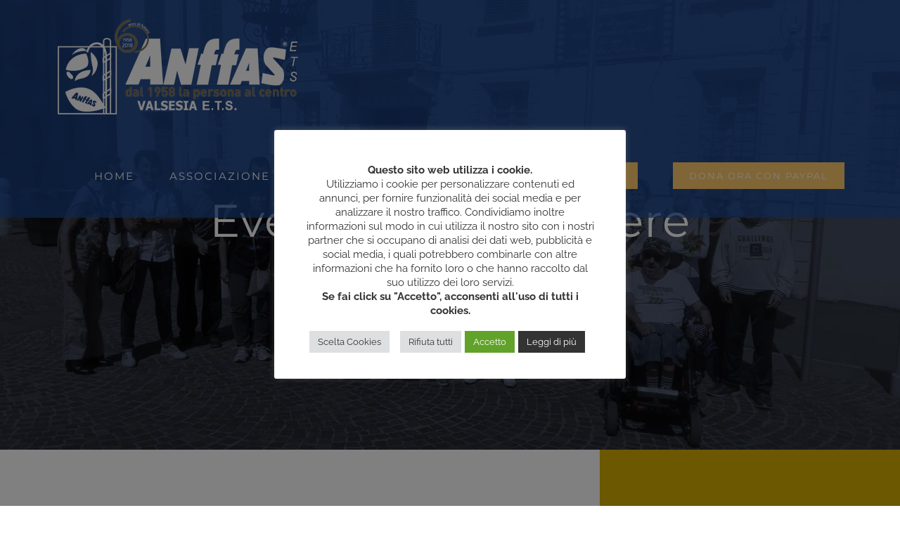

--- FILE ---
content_type: text/html; charset=UTF-8
request_url: https://anffasvalsesia.it/pellegrinaggio-a-roma/
body_size: 25087
content:
<!DOCTYPE html>
<html class="avada-html-layout-wide avada-html-header-position-top avada-is-100-percent-template avada-header-color-not-opaque" lang="it-IT" prefix="og: http://ogp.me/ns# fb: http://ogp.me/ns/fb#">
<head>
	<meta http-equiv="X-UA-Compatible" content="IE=edge" />
	<meta http-equiv="Content-Type" content="text/html; charset=utf-8"/>
	<meta name="viewport" content="width=device-width, initial-scale=1" />
	<meta name='robots' content='index, follow, max-image-preview:large, max-snippet:-1, max-video-preview:-1' />

	<!-- This site is optimized with the Yoast SEO plugin v26.8 - https://yoast.com/product/yoast-seo-wordpress/ -->
	<title>Pellegrinaggio a Roma - Anffas Onlus Valsesia</title>
	<link rel="canonical" href="https://anffasvalsesia.it/pellegrinaggio-a-roma/" />
	<meta property="og:locale" content="it_IT" />
	<meta property="og:type" content="article" />
	<meta property="og:title" content="Pellegrinaggio a Roma - Anffas Onlus Valsesia" />
	<meta property="og:url" content="https://anffasvalsesia.it/pellegrinaggio-a-roma/" />
	<meta property="og:site_name" content="Anffas Onlus Valsesia" />
	<meta property="article:publisher" content="https://www.facebook.com/AnffasValsesiaOnlus/" />
	<meta property="article:published_time" content="2016-08-15T08:34:47+00:00" />
	<meta property="article:modified_time" content="2019-02-27T16:03:15+00:00" />
	<meta property="og:image" content="https://anffasvalsesia.it/wp-content/uploads/2016/08/anffas-valsesia-eventi-pellegrinaggio-roma-ev.jpg" />
	<meta property="og:image:width" content="800" />
	<meta property="og:image:height" content="600" />
	<meta property="og:image:type" content="image/jpeg" />
	<meta name="author" content="admin_2knet" />
	<meta name="twitter:card" content="summary_large_image" />
	<meta name="twitter:label1" content="Scritto da" />
	<meta name="twitter:data1" content="admin_2knet" />
	<meta name="twitter:label2" content="Tempo di lettura stimato" />
	<meta name="twitter:data2" content="8 minuti" />
	<script type="application/ld+json" class="yoast-schema-graph">{"@context":"https://schema.org","@graph":[{"@type":"Article","@id":"https://anffasvalsesia.it/pellegrinaggio-a-roma/#article","isPartOf":{"@id":"https://anffasvalsesia.it/pellegrinaggio-a-roma/"},"author":{"name":"admin_2knet","@id":"https://anffasvalsesia.it/#/schema/person/39b320f6cf6064177eba6f7d4d9eebdf"},"headline":"Pellegrinaggio a Roma","datePublished":"2016-08-15T08:34:47+00:00","dateModified":"2019-02-27T16:03:15+00:00","mainEntityOfPage":{"@id":"https://anffasvalsesia.it/pellegrinaggio-a-roma/"},"wordCount":1544,"commentCount":0,"publisher":{"@id":"https://anffasvalsesia.it/#organization"},"image":{"@id":"https://anffasvalsesia.it/pellegrinaggio-a-roma/#primaryimage"},"thumbnailUrl":"https://anffasvalsesia.it/wp-content/uploads/2016/08/anffas-valsesia-eventi-pellegrinaggio-roma-ev.jpg","articleSection":["Eventi"],"inLanguage":"it-IT","potentialAction":[{"@type":"CommentAction","name":"Comment","target":["https://anffasvalsesia.it/pellegrinaggio-a-roma/#respond"]}]},{"@type":"WebPage","@id":"https://anffasvalsesia.it/pellegrinaggio-a-roma/","url":"https://anffasvalsesia.it/pellegrinaggio-a-roma/","name":"Pellegrinaggio a Roma - Anffas Onlus Valsesia","isPartOf":{"@id":"https://anffasvalsesia.it/#website"},"primaryImageOfPage":{"@id":"https://anffasvalsesia.it/pellegrinaggio-a-roma/#primaryimage"},"image":{"@id":"https://anffasvalsesia.it/pellegrinaggio-a-roma/#primaryimage"},"thumbnailUrl":"https://anffasvalsesia.it/wp-content/uploads/2016/08/anffas-valsesia-eventi-pellegrinaggio-roma-ev.jpg","datePublished":"2016-08-15T08:34:47+00:00","dateModified":"2019-02-27T16:03:15+00:00","breadcrumb":{"@id":"https://anffasvalsesia.it/pellegrinaggio-a-roma/#breadcrumb"},"inLanguage":"it-IT","potentialAction":[{"@type":"ReadAction","target":["https://anffasvalsesia.it/pellegrinaggio-a-roma/"]}]},{"@type":"ImageObject","inLanguage":"it-IT","@id":"https://anffasvalsesia.it/pellegrinaggio-a-roma/#primaryimage","url":"https://anffasvalsesia.it/wp-content/uploads/2016/08/anffas-valsesia-eventi-pellegrinaggio-roma-ev.jpg","contentUrl":"https://anffasvalsesia.it/wp-content/uploads/2016/08/anffas-valsesia-eventi-pellegrinaggio-roma-ev.jpg","width":800,"height":600,"caption":"Anffass Valsesia Eventi"},{"@type":"BreadcrumbList","@id":"https://anffasvalsesia.it/pellegrinaggio-a-roma/#breadcrumb","itemListElement":[{"@type":"ListItem","position":1,"name":"Home","item":"https://anffasvalsesia.it/"},{"@type":"ListItem","position":2,"name":"Pellegrinaggio a Roma"}]},{"@type":"WebSite","@id":"https://anffasvalsesia.it/#website","url":"https://anffasvalsesia.it/","name":"Anffas Onlus Valsesia","description":"Ogni disabile è nostro Figlio","publisher":{"@id":"https://anffasvalsesia.it/#organization"},"potentialAction":[{"@type":"SearchAction","target":{"@type":"EntryPoint","urlTemplate":"https://anffasvalsesia.it/?s={search_term_string}"},"query-input":{"@type":"PropertyValueSpecification","valueRequired":true,"valueName":"search_term_string"}}],"inLanguage":"it-IT"},{"@type":"Organization","@id":"https://anffasvalsesia.it/#organization","name":"Anffass Onlus Valsesia","url":"https://anffasvalsesia.it/","logo":{"@type":"ImageObject","inLanguage":"it-IT","@id":"https://anffasvalsesia.it/#/schema/logo/image/","url":"https://anffasvalsesia.it/wp-content/uploads/2017/05/anffas-valsesia-logo.png","contentUrl":"https://anffasvalsesia.it/wp-content/uploads/2017/05/anffas-valsesia-logo.png","width":250,"height":116,"caption":"Anffass Onlus Valsesia"},"image":{"@id":"https://anffasvalsesia.it/#/schema/logo/image/"},"sameAs":["https://www.facebook.com/AnffasValsesiaOnlus/"]},{"@type":"Person","@id":"https://anffasvalsesia.it/#/schema/person/39b320f6cf6064177eba6f7d4d9eebdf","name":"admin_2knet","image":{"@type":"ImageObject","inLanguage":"it-IT","@id":"https://anffasvalsesia.it/#/schema/person/image/","url":"https://secure.gravatar.com/avatar/5e065e923ef2b586a72e35a6cc719625b27fd8196fd585f2958b5f78c95c8beb?s=96&d=mm&r=g","contentUrl":"https://secure.gravatar.com/avatar/5e065e923ef2b586a72e35a6cc719625b27fd8196fd585f2958b5f78c95c8beb?s=96&d=mm&r=g","caption":"admin_2knet"}}]}</script>
	<!-- / Yoast SEO plugin. -->


								<link rel="icon" href="https://anffasvalsesia.it/wp-content/uploads/2018/02/anffas-valsesia-logo2018-fv.png" type="image/png" />
		
		
		
				<link rel="alternate" title="oEmbed (JSON)" type="application/json+oembed" href="https://anffasvalsesia.it/wp-json/oembed/1.0/embed?url=https%3A%2F%2Fanffasvalsesia.it%2Fpellegrinaggio-a-roma%2F" />
<link rel="alternate" title="oEmbed (XML)" type="text/xml+oembed" href="https://anffasvalsesia.it/wp-json/oembed/1.0/embed?url=https%3A%2F%2Fanffasvalsesia.it%2Fpellegrinaggio-a-roma%2F&#038;format=xml" />
		<style>
			.lazyload,
			.lazyloading {
				max-width: 100%;
			}
		</style>
							<meta name="description" content="PELLEGRINAGGIO A ROMA
Giubileo 2017  

In occasione dell&#039;anno Giubilare, ANFFAS ONLUS VALSESIA ha organizzato un Pellegrinaggio a Roma. Il gruppo di famiglie ha visitato la bella città eterna ed ha partecipato con emozione all&#039;udienza di Papa Francesco in Piazza San Pietro.  DONA ADESSO"/>
				
		<meta property="og:locale" content="it_IT"/>
		<meta property="og:type" content="article"/>
		<meta property="og:site_name" content="Anffas Onlus Valsesia"/>
		<meta property="og:title" content="Pellegrinaggio a Roma - Anffas Onlus Valsesia"/>
				<meta property="og:description" content="PELLEGRINAGGIO A ROMA
Giubileo 2017  

In occasione dell&#039;anno Giubilare, ANFFAS ONLUS VALSESIA ha organizzato un Pellegrinaggio a Roma. Il gruppo di famiglie ha visitato la bella città eterna ed ha partecipato con emozione all&#039;udienza di Papa Francesco in Piazza San Pietro.  DONA ADESSO"/>
				<meta property="og:url" content="https://anffasvalsesia.it/pellegrinaggio-a-roma/"/>
										<meta property="article:published_time" content="2016-08-15T08:34:47+01:00"/>
							<meta property="article:modified_time" content="2019-02-27T16:03:15+01:00"/>
								<meta name="author" content="admin_2knet"/>
								<meta property="og:image" content="https://anffasvalsesia.it/wp-content/uploads/2016/08/anffas-valsesia-eventi-pellegrinaggio-roma-ev.jpg"/>
		<meta property="og:image:width" content="800"/>
		<meta property="og:image:height" content="600"/>
		<meta property="og:image:type" content="image/jpeg"/>
				<style id='wp-img-auto-sizes-contain-inline-css' type='text/css'>
img:is([sizes=auto i],[sizes^="auto," i]){contain-intrinsic-size:3000px 1500px}
/*# sourceURL=wp-img-auto-sizes-contain-inline-css */
</style>
<link rel='stylesheet' id='formidable-css' href='https://anffasvalsesia.it/wp-content/plugins/formidable/css/formidableforms.css?ver=114910' type='text/css' media='all' />
<style id='wp-emoji-styles-inline-css' type='text/css'>

	img.wp-smiley, img.emoji {
		display: inline !important;
		border: none !important;
		box-shadow: none !important;
		height: 1em !important;
		width: 1em !important;
		margin: 0 0.07em !important;
		vertical-align: -0.1em !important;
		background: none !important;
		padding: 0 !important;
	}
/*# sourceURL=wp-emoji-styles-inline-css */
</style>
<link rel='stylesheet' id='wp-components-css' href='https://anffasvalsesia.it/wp-includes/css/dist/components/style.min.css?ver=6.9' type='text/css' media='all' />
<link rel='stylesheet' id='wp-preferences-css' href='https://anffasvalsesia.it/wp-includes/css/dist/preferences/style.min.css?ver=6.9' type='text/css' media='all' />
<link rel='stylesheet' id='wp-block-editor-css' href='https://anffasvalsesia.it/wp-includes/css/dist/block-editor/style.min.css?ver=6.9' type='text/css' media='all' />
<link rel='stylesheet' id='popup-maker-block-library-style-css' href='https://anffasvalsesia.it/wp-content/plugins/popup-maker/dist/packages/block-library-style.css?ver=dbea705cfafe089d65f1' type='text/css' media='all' />
<link rel='stylesheet' id='cookie-law-info-css' href='https://anffasvalsesia.it/wp-content/plugins/cookie-law-info/legacy/public/css/cookie-law-info-public.css?ver=3.3.9.1' type='text/css' media='all' />
<link rel='stylesheet' id='cookie-law-info-gdpr-css' href='https://anffasvalsesia.it/wp-content/plugins/cookie-law-info/legacy/public/css/cookie-law-info-gdpr.css?ver=3.3.9.1' type='text/css' media='all' />
<link rel='stylesheet' id='dflip-style-css' href='https://anffasvalsesia.it/wp-content/plugins/3d-flipbook-dflip-lite/assets/css/dflip.min.css?ver=2.4.20' type='text/css' media='all' />
<link rel='stylesheet' id='fusion-dynamic-css-css' href='https://anffasvalsesia.it/wp-content/uploads/fusion-styles/bbc0e9af00196729b3a196a645385561.min.css?ver=3.14.2' type='text/css' media='all' />
<script type="text/javascript" src="https://anffasvalsesia.it/wp-includes/js/jquery/jquery.min.js?ver=3.7.1" id="jquery-core-js"></script>
<script type="text/javascript" src="https://anffasvalsesia.it/wp-includes/js/jquery/jquery-migrate.min.js?ver=3.4.1" id="jquery-migrate-js"></script>
<script type="text/javascript" id="cookie-law-info-js-extra">
/* <![CDATA[ */
var Cli_Data = {"nn_cookie_ids":[],"cookielist":[],"non_necessary_cookies":[],"ccpaEnabled":"","ccpaRegionBased":"","ccpaBarEnabled":"","strictlyEnabled":["necessary","obligatoire"],"ccpaType":"gdpr","js_blocking":"1","custom_integration":"","triggerDomRefresh":"","secure_cookies":""};
var cli_cookiebar_settings = {"animate_speed_hide":"500","animate_speed_show":"500","background":"#FFF","border":"#b1a6a6c2","border_on":"","button_1_button_colour":"#61a229","button_1_button_hover":"#4e8221","button_1_link_colour":"#fff","button_1_as_button":"1","button_1_new_win":"","button_2_button_colour":"#333","button_2_button_hover":"#292929","button_2_link_colour":"#ffffff","button_2_as_button":"1","button_2_hidebar":"1","button_3_button_colour":"#dedfe0","button_3_button_hover":"#b2b2b3","button_3_link_colour":"#333333","button_3_as_button":"1","button_3_new_win":"","button_4_button_colour":"#dedfe0","button_4_button_hover":"#b2b2b3","button_4_link_colour":"#333333","button_4_as_button":"1","button_7_button_colour":"#61a229","button_7_button_hover":"#4e8221","button_7_link_colour":"#fff","button_7_as_button":"1","button_7_new_win":"","font_family":"inherit","header_fix":"","notify_animate_hide":"1","notify_animate_show":"1","notify_div_id":"#cookie-law-info-bar","notify_position_horizontal":"right","notify_position_vertical":"bottom","scroll_close":"","scroll_close_reload":"","accept_close_reload":"","reject_close_reload":"","showagain_tab":"1","showagain_background":"#fff","showagain_border":"#000","showagain_div_id":"#cookie-law-info-again","showagain_x_position":"100px","text":"#333333","show_once_yn":"","show_once":"10000","logging_on":"","as_popup":"","popup_overlay":"1","bar_heading_text":"","cookie_bar_as":"popup","popup_showagain_position":"bottom-left","widget_position":"left"};
var log_object = {"ajax_url":"https://anffasvalsesia.it/wp-admin/admin-ajax.php"};
//# sourceURL=cookie-law-info-js-extra
/* ]]> */
</script>
<script type="text/javascript" src="https://anffasvalsesia.it/wp-content/plugins/cookie-law-info/legacy/public/js/cookie-law-info-public.js?ver=3.3.9.1" id="cookie-law-info-js"></script>
<link rel="https://api.w.org/" href="https://anffasvalsesia.it/wp-json/" /><link rel="alternate" title="JSON" type="application/json" href="https://anffasvalsesia.it/wp-json/wp/v2/posts/160" /><link rel='shortlink' href='https://anffasvalsesia.it/?p=160' />
<script>document.documentElement.className += " js";</script>
		<script>
			document.documentElement.className = document.documentElement.className.replace('no-js', 'js');
		</script>
				<style>
			.no-js img.lazyload {
				display: none;
			}

			figure.wp-block-image img.lazyloading {
				min-width: 150px;
			}

			.lazyload,
			.lazyloading {
				--smush-placeholder-width: 100px;
				--smush-placeholder-aspect-ratio: 1/1;
				width: var(--smush-image-width, var(--smush-placeholder-width)) !important;
				aspect-ratio: var(--smush-image-aspect-ratio, var(--smush-placeholder-aspect-ratio)) !important;
			}

						.lazyload, .lazyloading {
				opacity: 0;
			}

			.lazyloaded {
				opacity: 1;
				transition: opacity 400ms;
				transition-delay: 0ms;
			}

					</style>
		<style type="text/css" id="css-fb-visibility">@media screen and (max-width: 640px){.fusion-no-small-visibility{display:none !important;}body .sm-text-align-center{text-align:center !important;}body .sm-text-align-left{text-align:left !important;}body .sm-text-align-right{text-align:right !important;}body .sm-text-align-justify{text-align:justify !important;}body .sm-flex-align-center{justify-content:center !important;}body .sm-flex-align-flex-start{justify-content:flex-start !important;}body .sm-flex-align-flex-end{justify-content:flex-end !important;}body .sm-mx-auto{margin-left:auto !important;margin-right:auto !important;}body .sm-ml-auto{margin-left:auto !important;}body .sm-mr-auto{margin-right:auto !important;}body .fusion-absolute-position-small{position:absolute;width:100%;}.awb-sticky.awb-sticky-small{ position: sticky; top: var(--awb-sticky-offset,0); }}@media screen and (min-width: 641px) and (max-width: 1024px){.fusion-no-medium-visibility{display:none !important;}body .md-text-align-center{text-align:center !important;}body .md-text-align-left{text-align:left !important;}body .md-text-align-right{text-align:right !important;}body .md-text-align-justify{text-align:justify !important;}body .md-flex-align-center{justify-content:center !important;}body .md-flex-align-flex-start{justify-content:flex-start !important;}body .md-flex-align-flex-end{justify-content:flex-end !important;}body .md-mx-auto{margin-left:auto !important;margin-right:auto !important;}body .md-ml-auto{margin-left:auto !important;}body .md-mr-auto{margin-right:auto !important;}body .fusion-absolute-position-medium{position:absolute;width:100%;}.awb-sticky.awb-sticky-medium{ position: sticky; top: var(--awb-sticky-offset,0); }}@media screen and (min-width: 1025px){.fusion-no-large-visibility{display:none !important;}body .lg-text-align-center{text-align:center !important;}body .lg-text-align-left{text-align:left !important;}body .lg-text-align-right{text-align:right !important;}body .lg-text-align-justify{text-align:justify !important;}body .lg-flex-align-center{justify-content:center !important;}body .lg-flex-align-flex-start{justify-content:flex-start !important;}body .lg-flex-align-flex-end{justify-content:flex-end !important;}body .lg-mx-auto{margin-left:auto !important;margin-right:auto !important;}body .lg-ml-auto{margin-left:auto !important;}body .lg-mr-auto{margin-right:auto !important;}body .fusion-absolute-position-large{position:absolute;width:100%;}.awb-sticky.awb-sticky-large{ position: sticky; top: var(--awb-sticky-offset,0); }}</style><style type="text/css">.recentcomments a{display:inline !important;padding:0 !important;margin:0 !important;}</style>		<script type="text/javascript">
			var doc = document.documentElement;
			doc.setAttribute( 'data-useragent', navigator.userAgent );
		</script>
		<!-- Google tag (gtag.js) -->
<script async src="https://www.googletagmanager.com/gtag/js?id=G-8YPKKLWP1L"></script>
<script>
  window.dataLayer = window.dataLayer || [];
  function gtag(){dataLayer.push(arguments);}
  gtag('js', new Date());

  gtag('config', 'G-8YPKKLWP1L');
</script>
	<meta name="google-site-verification" content="Rf9FvGa46lHyfGwiz5hEG6dMAECcjYhv4OEZn6HcHvw" /><style id='global-styles-inline-css' type='text/css'>
:root{--wp--preset--aspect-ratio--square: 1;--wp--preset--aspect-ratio--4-3: 4/3;--wp--preset--aspect-ratio--3-4: 3/4;--wp--preset--aspect-ratio--3-2: 3/2;--wp--preset--aspect-ratio--2-3: 2/3;--wp--preset--aspect-ratio--16-9: 16/9;--wp--preset--aspect-ratio--9-16: 9/16;--wp--preset--color--black: #000000;--wp--preset--color--cyan-bluish-gray: #abb8c3;--wp--preset--color--white: #ffffff;--wp--preset--color--pale-pink: #f78da7;--wp--preset--color--vivid-red: #cf2e2e;--wp--preset--color--luminous-vivid-orange: #ff6900;--wp--preset--color--luminous-vivid-amber: #fcb900;--wp--preset--color--light-green-cyan: #7bdcb5;--wp--preset--color--vivid-green-cyan: #00d084;--wp--preset--color--pale-cyan-blue: #8ed1fc;--wp--preset--color--vivid-cyan-blue: #0693e3;--wp--preset--color--vivid-purple: #9b51e0;--wp--preset--color--awb-color-1: #ffffff;--wp--preset--color--awb-color-2: #f6f6f6;--wp--preset--color--awb-color-3: #e0dede;--wp--preset--color--awb-color-4: #fec96b;--wp--preset--color--awb-color-5: #d7af00;--wp--preset--color--awb-color-6: #747474;--wp--preset--color--awb-color-7: #333333;--wp--preset--color--awb-color-8: #262e44;--wp--preset--color--awb-color-custom-10: #5c6668;--wp--preset--color--awb-color-custom-11: #000000;--wp--preset--color--awb-color-custom-12: #a0ce4e;--wp--preset--color--awb-color-custom-13: #ebeaea;--wp--preset--color--awb-color-custom-14: #b2b7b8;--wp--preset--color--awb-color-custom-15: #bfbfbf;--wp--preset--color--awb-color-custom-16: #bebdbd;--wp--preset--color--awb-color-custom-17: #ed6967;--wp--preset--color--awb-color-custom-18: #e8e8e8;--wp--preset--gradient--vivid-cyan-blue-to-vivid-purple: linear-gradient(135deg,rgb(6,147,227) 0%,rgb(155,81,224) 100%);--wp--preset--gradient--light-green-cyan-to-vivid-green-cyan: linear-gradient(135deg,rgb(122,220,180) 0%,rgb(0,208,130) 100%);--wp--preset--gradient--luminous-vivid-amber-to-luminous-vivid-orange: linear-gradient(135deg,rgb(252,185,0) 0%,rgb(255,105,0) 100%);--wp--preset--gradient--luminous-vivid-orange-to-vivid-red: linear-gradient(135deg,rgb(255,105,0) 0%,rgb(207,46,46) 100%);--wp--preset--gradient--very-light-gray-to-cyan-bluish-gray: linear-gradient(135deg,rgb(238,238,238) 0%,rgb(169,184,195) 100%);--wp--preset--gradient--cool-to-warm-spectrum: linear-gradient(135deg,rgb(74,234,220) 0%,rgb(151,120,209) 20%,rgb(207,42,186) 40%,rgb(238,44,130) 60%,rgb(251,105,98) 80%,rgb(254,248,76) 100%);--wp--preset--gradient--blush-light-purple: linear-gradient(135deg,rgb(255,206,236) 0%,rgb(152,150,240) 100%);--wp--preset--gradient--blush-bordeaux: linear-gradient(135deg,rgb(254,205,165) 0%,rgb(254,45,45) 50%,rgb(107,0,62) 100%);--wp--preset--gradient--luminous-dusk: linear-gradient(135deg,rgb(255,203,112) 0%,rgb(199,81,192) 50%,rgb(65,88,208) 100%);--wp--preset--gradient--pale-ocean: linear-gradient(135deg,rgb(255,245,203) 0%,rgb(182,227,212) 50%,rgb(51,167,181) 100%);--wp--preset--gradient--electric-grass: linear-gradient(135deg,rgb(202,248,128) 0%,rgb(113,206,126) 100%);--wp--preset--gradient--midnight: linear-gradient(135deg,rgb(2,3,129) 0%,rgb(40,116,252) 100%);--wp--preset--font-size--small: 12px;--wp--preset--font-size--medium: 20px;--wp--preset--font-size--large: 24px;--wp--preset--font-size--x-large: 42px;--wp--preset--font-size--normal: 16px;--wp--preset--font-size--xlarge: 32px;--wp--preset--font-size--huge: 48px;--wp--preset--spacing--20: 0.44rem;--wp--preset--spacing--30: 0.67rem;--wp--preset--spacing--40: 1rem;--wp--preset--spacing--50: 1.5rem;--wp--preset--spacing--60: 2.25rem;--wp--preset--spacing--70: 3.38rem;--wp--preset--spacing--80: 5.06rem;--wp--preset--shadow--natural: 6px 6px 9px rgba(0, 0, 0, 0.2);--wp--preset--shadow--deep: 12px 12px 50px rgba(0, 0, 0, 0.4);--wp--preset--shadow--sharp: 6px 6px 0px rgba(0, 0, 0, 0.2);--wp--preset--shadow--outlined: 6px 6px 0px -3px rgb(255, 255, 255), 6px 6px rgb(0, 0, 0);--wp--preset--shadow--crisp: 6px 6px 0px rgb(0, 0, 0);}:where(.is-layout-flex){gap: 0.5em;}:where(.is-layout-grid){gap: 0.5em;}body .is-layout-flex{display: flex;}.is-layout-flex{flex-wrap: wrap;align-items: center;}.is-layout-flex > :is(*, div){margin: 0;}body .is-layout-grid{display: grid;}.is-layout-grid > :is(*, div){margin: 0;}:where(.wp-block-columns.is-layout-flex){gap: 2em;}:where(.wp-block-columns.is-layout-grid){gap: 2em;}:where(.wp-block-post-template.is-layout-flex){gap: 1.25em;}:where(.wp-block-post-template.is-layout-grid){gap: 1.25em;}.has-black-color{color: var(--wp--preset--color--black) !important;}.has-cyan-bluish-gray-color{color: var(--wp--preset--color--cyan-bluish-gray) !important;}.has-white-color{color: var(--wp--preset--color--white) !important;}.has-pale-pink-color{color: var(--wp--preset--color--pale-pink) !important;}.has-vivid-red-color{color: var(--wp--preset--color--vivid-red) !important;}.has-luminous-vivid-orange-color{color: var(--wp--preset--color--luminous-vivid-orange) !important;}.has-luminous-vivid-amber-color{color: var(--wp--preset--color--luminous-vivid-amber) !important;}.has-light-green-cyan-color{color: var(--wp--preset--color--light-green-cyan) !important;}.has-vivid-green-cyan-color{color: var(--wp--preset--color--vivid-green-cyan) !important;}.has-pale-cyan-blue-color{color: var(--wp--preset--color--pale-cyan-blue) !important;}.has-vivid-cyan-blue-color{color: var(--wp--preset--color--vivid-cyan-blue) !important;}.has-vivid-purple-color{color: var(--wp--preset--color--vivid-purple) !important;}.has-black-background-color{background-color: var(--wp--preset--color--black) !important;}.has-cyan-bluish-gray-background-color{background-color: var(--wp--preset--color--cyan-bluish-gray) !important;}.has-white-background-color{background-color: var(--wp--preset--color--white) !important;}.has-pale-pink-background-color{background-color: var(--wp--preset--color--pale-pink) !important;}.has-vivid-red-background-color{background-color: var(--wp--preset--color--vivid-red) !important;}.has-luminous-vivid-orange-background-color{background-color: var(--wp--preset--color--luminous-vivid-orange) !important;}.has-luminous-vivid-amber-background-color{background-color: var(--wp--preset--color--luminous-vivid-amber) !important;}.has-light-green-cyan-background-color{background-color: var(--wp--preset--color--light-green-cyan) !important;}.has-vivid-green-cyan-background-color{background-color: var(--wp--preset--color--vivid-green-cyan) !important;}.has-pale-cyan-blue-background-color{background-color: var(--wp--preset--color--pale-cyan-blue) !important;}.has-vivid-cyan-blue-background-color{background-color: var(--wp--preset--color--vivid-cyan-blue) !important;}.has-vivid-purple-background-color{background-color: var(--wp--preset--color--vivid-purple) !important;}.has-black-border-color{border-color: var(--wp--preset--color--black) !important;}.has-cyan-bluish-gray-border-color{border-color: var(--wp--preset--color--cyan-bluish-gray) !important;}.has-white-border-color{border-color: var(--wp--preset--color--white) !important;}.has-pale-pink-border-color{border-color: var(--wp--preset--color--pale-pink) !important;}.has-vivid-red-border-color{border-color: var(--wp--preset--color--vivid-red) !important;}.has-luminous-vivid-orange-border-color{border-color: var(--wp--preset--color--luminous-vivid-orange) !important;}.has-luminous-vivid-amber-border-color{border-color: var(--wp--preset--color--luminous-vivid-amber) !important;}.has-light-green-cyan-border-color{border-color: var(--wp--preset--color--light-green-cyan) !important;}.has-vivid-green-cyan-border-color{border-color: var(--wp--preset--color--vivid-green-cyan) !important;}.has-pale-cyan-blue-border-color{border-color: var(--wp--preset--color--pale-cyan-blue) !important;}.has-vivid-cyan-blue-border-color{border-color: var(--wp--preset--color--vivid-cyan-blue) !important;}.has-vivid-purple-border-color{border-color: var(--wp--preset--color--vivid-purple) !important;}.has-vivid-cyan-blue-to-vivid-purple-gradient-background{background: var(--wp--preset--gradient--vivid-cyan-blue-to-vivid-purple) !important;}.has-light-green-cyan-to-vivid-green-cyan-gradient-background{background: var(--wp--preset--gradient--light-green-cyan-to-vivid-green-cyan) !important;}.has-luminous-vivid-amber-to-luminous-vivid-orange-gradient-background{background: var(--wp--preset--gradient--luminous-vivid-amber-to-luminous-vivid-orange) !important;}.has-luminous-vivid-orange-to-vivid-red-gradient-background{background: var(--wp--preset--gradient--luminous-vivid-orange-to-vivid-red) !important;}.has-very-light-gray-to-cyan-bluish-gray-gradient-background{background: var(--wp--preset--gradient--very-light-gray-to-cyan-bluish-gray) !important;}.has-cool-to-warm-spectrum-gradient-background{background: var(--wp--preset--gradient--cool-to-warm-spectrum) !important;}.has-blush-light-purple-gradient-background{background: var(--wp--preset--gradient--blush-light-purple) !important;}.has-blush-bordeaux-gradient-background{background: var(--wp--preset--gradient--blush-bordeaux) !important;}.has-luminous-dusk-gradient-background{background: var(--wp--preset--gradient--luminous-dusk) !important;}.has-pale-ocean-gradient-background{background: var(--wp--preset--gradient--pale-ocean) !important;}.has-electric-grass-gradient-background{background: var(--wp--preset--gradient--electric-grass) !important;}.has-midnight-gradient-background{background: var(--wp--preset--gradient--midnight) !important;}.has-small-font-size{font-size: var(--wp--preset--font-size--small) !important;}.has-medium-font-size{font-size: var(--wp--preset--font-size--medium) !important;}.has-large-font-size{font-size: var(--wp--preset--font-size--large) !important;}.has-x-large-font-size{font-size: var(--wp--preset--font-size--x-large) !important;}
/*# sourceURL=global-styles-inline-css */
</style>
<style id='wp-block-library-inline-css' type='text/css'>
:root{--wp-block-synced-color:#7a00df;--wp-block-synced-color--rgb:122,0,223;--wp-bound-block-color:var(--wp-block-synced-color);--wp-editor-canvas-background:#ddd;--wp-admin-theme-color:#007cba;--wp-admin-theme-color--rgb:0,124,186;--wp-admin-theme-color-darker-10:#006ba1;--wp-admin-theme-color-darker-10--rgb:0,107,160.5;--wp-admin-theme-color-darker-20:#005a87;--wp-admin-theme-color-darker-20--rgb:0,90,135;--wp-admin-border-width-focus:2px}@media (min-resolution:192dpi){:root{--wp-admin-border-width-focus:1.5px}}.wp-element-button{cursor:pointer}:root .has-very-light-gray-background-color{background-color:#eee}:root .has-very-dark-gray-background-color{background-color:#313131}:root .has-very-light-gray-color{color:#eee}:root .has-very-dark-gray-color{color:#313131}:root .has-vivid-green-cyan-to-vivid-cyan-blue-gradient-background{background:linear-gradient(135deg,#00d084,#0693e3)}:root .has-purple-crush-gradient-background{background:linear-gradient(135deg,#34e2e4,#4721fb 50%,#ab1dfe)}:root .has-hazy-dawn-gradient-background{background:linear-gradient(135deg,#faaca8,#dad0ec)}:root .has-subdued-olive-gradient-background{background:linear-gradient(135deg,#fafae1,#67a671)}:root .has-atomic-cream-gradient-background{background:linear-gradient(135deg,#fdd79a,#004a59)}:root .has-nightshade-gradient-background{background:linear-gradient(135deg,#330968,#31cdcf)}:root .has-midnight-gradient-background{background:linear-gradient(135deg,#020381,#2874fc)}:root{--wp--preset--font-size--normal:16px;--wp--preset--font-size--huge:42px}.has-regular-font-size{font-size:1em}.has-larger-font-size{font-size:2.625em}.has-normal-font-size{font-size:var(--wp--preset--font-size--normal)}.has-huge-font-size{font-size:var(--wp--preset--font-size--huge)}.has-text-align-center{text-align:center}.has-text-align-left{text-align:left}.has-text-align-right{text-align:right}.has-fit-text{white-space:nowrap!important}#end-resizable-editor-section{display:none}.aligncenter{clear:both}.items-justified-left{justify-content:flex-start}.items-justified-center{justify-content:center}.items-justified-right{justify-content:flex-end}.items-justified-space-between{justify-content:space-between}.screen-reader-text{border:0;clip-path:inset(50%);height:1px;margin:-1px;overflow:hidden;padding:0;position:absolute;width:1px;word-wrap:normal!important}.screen-reader-text:focus{background-color:#ddd;clip-path:none;color:#444;display:block;font-size:1em;height:auto;left:5px;line-height:normal;padding:15px 23px 14px;text-decoration:none;top:5px;width:auto;z-index:100000}html :where(.has-border-color){border-style:solid}html :where([style*=border-top-color]){border-top-style:solid}html :where([style*=border-right-color]){border-right-style:solid}html :where([style*=border-bottom-color]){border-bottom-style:solid}html :where([style*=border-left-color]){border-left-style:solid}html :where([style*=border-width]){border-style:solid}html :where([style*=border-top-width]){border-top-style:solid}html :where([style*=border-right-width]){border-right-style:solid}html :where([style*=border-bottom-width]){border-bottom-style:solid}html :where([style*=border-left-width]){border-left-style:solid}html :where(img[class*=wp-image-]){height:auto;max-width:100%}:where(figure){margin:0 0 1em}html :where(.is-position-sticky){--wp-admin--admin-bar--position-offset:var(--wp-admin--admin-bar--height,0px)}@media screen and (max-width:600px){html :where(.is-position-sticky){--wp-admin--admin-bar--position-offset:0px}}
/*wp_block_styles_on_demand_placeholder:69713d6267fab*/
/*# sourceURL=wp-block-library-inline-css */
</style>
<style id='wp-block-library-theme-inline-css' type='text/css'>
.wp-block-audio :where(figcaption){color:#555;font-size:13px;text-align:center}.is-dark-theme .wp-block-audio :where(figcaption){color:#ffffffa6}.wp-block-audio{margin:0 0 1em}.wp-block-code{border:1px solid #ccc;border-radius:4px;font-family:Menlo,Consolas,monaco,monospace;padding:.8em 1em}.wp-block-embed :where(figcaption){color:#555;font-size:13px;text-align:center}.is-dark-theme .wp-block-embed :where(figcaption){color:#ffffffa6}.wp-block-embed{margin:0 0 1em}.blocks-gallery-caption{color:#555;font-size:13px;text-align:center}.is-dark-theme .blocks-gallery-caption{color:#ffffffa6}:root :where(.wp-block-image figcaption){color:#555;font-size:13px;text-align:center}.is-dark-theme :root :where(.wp-block-image figcaption){color:#ffffffa6}.wp-block-image{margin:0 0 1em}.wp-block-pullquote{border-bottom:4px solid;border-top:4px solid;color:currentColor;margin-bottom:1.75em}.wp-block-pullquote :where(cite),.wp-block-pullquote :where(footer),.wp-block-pullquote__citation{color:currentColor;font-size:.8125em;font-style:normal;text-transform:uppercase}.wp-block-quote{border-left:.25em solid;margin:0 0 1.75em;padding-left:1em}.wp-block-quote cite,.wp-block-quote footer{color:currentColor;font-size:.8125em;font-style:normal;position:relative}.wp-block-quote:where(.has-text-align-right){border-left:none;border-right:.25em solid;padding-left:0;padding-right:1em}.wp-block-quote:where(.has-text-align-center){border:none;padding-left:0}.wp-block-quote.is-large,.wp-block-quote.is-style-large,.wp-block-quote:where(.is-style-plain){border:none}.wp-block-search .wp-block-search__label{font-weight:700}.wp-block-search__button{border:1px solid #ccc;padding:.375em .625em}:where(.wp-block-group.has-background){padding:1.25em 2.375em}.wp-block-separator.has-css-opacity{opacity:.4}.wp-block-separator{border:none;border-bottom:2px solid;margin-left:auto;margin-right:auto}.wp-block-separator.has-alpha-channel-opacity{opacity:1}.wp-block-separator:not(.is-style-wide):not(.is-style-dots){width:100px}.wp-block-separator.has-background:not(.is-style-dots){border-bottom:none;height:1px}.wp-block-separator.has-background:not(.is-style-wide):not(.is-style-dots){height:2px}.wp-block-table{margin:0 0 1em}.wp-block-table td,.wp-block-table th{word-break:normal}.wp-block-table :where(figcaption){color:#555;font-size:13px;text-align:center}.is-dark-theme .wp-block-table :where(figcaption){color:#ffffffa6}.wp-block-video :where(figcaption){color:#555;font-size:13px;text-align:center}.is-dark-theme .wp-block-video :where(figcaption){color:#ffffffa6}.wp-block-video{margin:0 0 1em}:root :where(.wp-block-template-part.has-background){margin-bottom:0;margin-top:0;padding:1.25em 2.375em}
/*# sourceURL=/wp-includes/css/dist/block-library/theme.min.css */
</style>
<style id='classic-theme-styles-inline-css' type='text/css'>
/*! This file is auto-generated */
.wp-block-button__link{color:#fff;background-color:#32373c;border-radius:9999px;box-shadow:none;text-decoration:none;padding:calc(.667em + 2px) calc(1.333em + 2px);font-size:1.125em}.wp-block-file__button{background:#32373c;color:#fff;text-decoration:none}
/*# sourceURL=/wp-includes/css/classic-themes.min.css */
</style>
<link rel='stylesheet' id='cookie-law-info-table-css' href='https://anffasvalsesia.it/wp-content/plugins/cookie-law-info/legacy/public/css/cookie-law-info-table.css?ver=3.3.9.1' type='text/css' media='all' />
</head>

<body class="wp-singular post-template-default single single-post postid-160 single-format-standard wp-theme-Avada fusion-image-hovers fusion-pagination-sizing fusion-button_type-flat fusion-button_span-no fusion-button_gradient-linear avada-image-rollover-circle-no avada-image-rollover-yes avada-image-rollover-direction-center_horiz fusion-body ltr fusion-sticky-header no-tablet-sticky-header no-mobile-sticky-header no-mobile-slidingbar no-mobile-totop avada-has-rev-slider-styles fusion-disable-outline fusion-sub-menu-fade mobile-logo-pos-left layout-wide-mode avada-has-boxed-modal-shadow-none layout-scroll-offset-full avada-has-zero-margin-offset-top fusion-top-header menu-text-align-center mobile-menu-design-modern fusion-show-pagination-text fusion-header-layout-v1 avada-responsive avada-footer-fx-none avada-menu-highlight-style-bar fusion-search-form-classic fusion-main-menu-search-overlay fusion-avatar-square avada-sticky-shrinkage avada-dropdown-styles avada-blog-layout-grid avada-blog-archive-layout-grid avada-header-shadow-no avada-menu-icon-position-left avada-has-megamenu-shadow avada-has-mainmenu-dropdown-divider avada-has-header-100-width avada-has-pagetitle-bg-full avada-has-100-footer avada-has-breadcrumb-mobile-hidden avada-has-titlebar-hide avada-social-full-transparent avada-has-pagination-padding avada-flyout-menu-direction-fade avada-ec-views-v1" data-awb-post-id="160">
		<a class="skip-link screen-reader-text" href="#content">Salta al contenuto</a>

	<div id="boxed-wrapper">
		
		<div id="wrapper" class="fusion-wrapper">
			<div id="home" style="position:relative;top:-1px;"></div>
							
					
			<header class="fusion-header-wrapper">
				<div class="fusion-header-v1 fusion-logo-alignment fusion-logo-left fusion-sticky-menu- fusion-sticky-logo-1 fusion-mobile-logo-1  fusion-mobile-menu-design-modern">
					<div class="fusion-header-sticky-height"></div>
<div class="fusion-header">
	<div class="fusion-row">
					<div class="fusion-logo" data-margin-top="25px" data-margin-bottom="25px" data-margin-left="0px" data-margin-right="0px">
			<a class="fusion-logo-link"  href="https://anffasvalsesia.it/" >

						<!-- standard logo -->
			<img data-src="https://anffasvalsesia.it/wp-content/uploads/2022/07/Anffas-logo_ETS-ng350.png" data-srcset="https://anffasvalsesia.it/wp-content/uploads/2022/07/Anffas-logo_ETS-ng350.png 1x" width="350" height="140" alt="Anffas Onlus Valsesia Logo" data-retina_logo_url="" class="fusion-standard-logo lazyload" src="[data-uri]" style="--smush-placeholder-width: 350px; --smush-placeholder-aspect-ratio: 350/140;" />

											<!-- mobile logo -->
				<img data-src="https://anffasvalsesia.it/wp-content/uploads/2022/07/Anffas-logo_ETS-ps350.png" data-srcset="https://anffasvalsesia.it/wp-content/uploads/2022/07/Anffas-logo_ETS-ps350.png 1x" width="350" height="140" alt="Anffas Onlus Valsesia Logo" data-retina_logo_url="" class="fusion-mobile-logo lazyload" src="[data-uri]" style="--smush-placeholder-width: 350px; --smush-placeholder-aspect-ratio: 350/140;" />
			
											<!-- sticky header logo -->
				<img data-src="https://anffasvalsesia.it/wp-content/uploads/2022/07/Anffas-logo_ETS-ps500.png" data-srcset="https://anffasvalsesia.it/wp-content/uploads/2022/07/Anffas-logo_ETS-ps500.png 1x" width="500" height="200" alt="Anffas Onlus Valsesia Logo" data-retina_logo_url="" class="fusion-sticky-logo lazyload" src="[data-uri]" style="--smush-placeholder-width: 500px; --smush-placeholder-aspect-ratio: 500/200;" />
					</a>
		</div>		<nav class="fusion-main-menu" aria-label="Menu Principale"><div class="fusion-overlay-search">		<form role="search" class="searchform fusion-search-form  fusion-search-form-classic" method="get" action="https://anffasvalsesia.it/">
			<div class="fusion-search-form-content">

				
				<div class="fusion-search-field search-field">
					<label><span class="screen-reader-text">Cerca per:</span>
													<input type="search" value="" name="s" class="s" placeholder="Cerca..." required aria-required="true" aria-label="Cerca..."/>
											</label>
				</div>
				<div class="fusion-search-button search-button">
					<input type="submit" class="fusion-search-submit searchsubmit" aria-label="Cerca" value="&#xf002;" />
									</div>

				
			</div>


			
		</form>
		<div class="fusion-search-spacer"></div><a href="#" role="button" aria-label="Close Search" class="fusion-close-search"></a></div><ul id="menu-main-menu" class="fusion-menu"><li  id="menu-item-796"  class="menu-item menu-item-type-post_type menu-item-object-page menu-item-home menu-item-796"  data-item-id="796"><a  href="https://anffasvalsesia.it/" class="fusion-bar-highlight"><span class="menu-text">HOME</span></a></li><li  id="menu-item-810"  class="menu-item menu-item-type-custom menu-item-object-custom menu-item-has-children menu-item-810 fusion-dropdown-menu"  data-item-id="810"><a  href="#" class="fusion-bar-highlight"><span class="menu-text">ASSOCIAZIONE</span></a><ul class="sub-menu"><li  id="menu-item-839"  class="menu-item menu-item-type-post_type menu-item-object-page menu-item-839 fusion-dropdown-submenu" ><a  href="https://anffasvalsesia.it/la-missione/" class="fusion-bar-highlight"><span>MISSION</span></a></li><li  id="menu-item-862"  class="menu-item menu-item-type-post_type menu-item-object-page menu-item-862 fusion-dropdown-submenu" ><a  href="https://anffasvalsesia.it/storia/" class="fusion-bar-highlight"><span>STORIA</span></a></li><li  id="menu-item-3196"  class="menu-item menu-item-type-post_type menu-item-object-page menu-item-3196 fusion-dropdown-submenu" ><a  href="https://anffasvalsesia.it/amministrazione-trasparente/" class="fusion-bar-highlight"><span>AMMINISTRAZIONE TRASPARENTE</span></a></li><li  id="menu-item-870"  class="menu-item menu-item-type-post_type menu-item-object-page menu-item-870 fusion-dropdown-submenu" ><a  href="https://anffasvalsesia.it/anffas-valsesia/" class="fusion-bar-highlight"><span>CONSIGLIO DIRETTIVO</span></a></li><li  id="menu-item-3247"  class="menu-item menu-item-type-post_type menu-item-object-page menu-item-3247 fusion-dropdown-submenu" ><a  href="https://anffasvalsesia.it/tutela-legale/" class="fusion-bar-highlight"><span>TUTELA LEGALE</span></a></li><li  id="menu-item-3269"  class="menu-item menu-item-type-post_type menu-item-object-page menu-item-3269 fusion-dropdown-submenu" ><a  href="https://anffasvalsesia.it/antidiscriminazioni/" class="fusion-bar-highlight"><span>ANTIDISCRIMINAZIONI</span></a></li></ul></li><li  id="menu-item-826"  class="menu-item menu-item-type-custom menu-item-object-custom menu-item-has-children menu-item-826 fusion-dropdown-menu"  data-item-id="826"><a  href="#" class="fusion-bar-highlight"><span class="menu-text">DOVE SIAMO</span></a><ul class="sub-menu"><li  id="menu-item-2489"  class="menu-item menu-item-type-post_type menu-item-object-page menu-item-2489 fusion-dropdown-submenu" ><a  href="https://anffasvalsesia.it/anffas-valsesia-le-nostre-sedi/" class="fusion-bar-highlight"><span>LE NOSTRE SEDI</span></a></li><li  id="menu-item-906"  class="menu-item menu-item-type-post_type menu-item-object-page menu-item-906 fusion-dropdown-submenu" ><a  href="https://anffasvalsesia.it/cascina-spazzacamini/" class="fusion-bar-highlight"><span>CASCINA SPAZZACAMINI</span></a></li></ul></li><li  id="menu-item-817"  class="menu-item menu-item-type-custom menu-item-object-custom menu-item-has-children menu-item-817 fusion-dropdown-menu"  data-item-id="817"><a  href="#" class="fusion-bar-highlight"><span class="menu-text">ATTIVITÀ</span></a><ul class="sub-menu"><li  id="menu-item-3207"  class="menu-item menu-item-type-post_type menu-item-object-page menu-item-3207 fusion-dropdown-submenu" ><a  href="https://anffasvalsesia.it/rassegna-stampa/" class="fusion-bar-highlight"><span>RASSEGNA STAMPA</span></a></li><li  id="menu-item-1132"  class="menu-item menu-item-type-post_type menu-item-object-page menu-item-1132 fusion-dropdown-submenu" ><a  href="https://anffasvalsesia.it/eventi-cascina-spazzacamini/" class="fusion-bar-highlight"><span>CASCINA SPAZZACAMINI</span></a></li><li  id="menu-item-2815"  class="menu-item menu-item-type-post_type menu-item-object-page menu-item-2815 fusion-dropdown-submenu" ><a  href="https://anffasvalsesia.it/progetto-i-care-kitchen/" class="fusion-bar-highlight"><span>PROGETTO I CARE KITCHEN</span></a></li><li  id="menu-item-3169"  class="menu-item menu-item-type-post_type menu-item-object-page menu-item-3169 fusion-dropdown-submenu" ><a  href="https://anffasvalsesia.it/progetto-paracheer-activity/" class="fusion-bar-highlight"><span>PROGETTO ParaCheer</span></a></li><li  id="menu-item-1139"  class="menu-item menu-item-type-post_type menu-item-object-page menu-item-1139 fusion-dropdown-submenu" ><a  href="https://anffasvalsesia.it/attivita/" class="fusion-bar-highlight"><span>EVENTI</span></a></li></ul></li><li  id="menu-item-1413"  class="menu-item menu-item-type-post_type menu-item-object-page menu-item-1413 fusion-menu-item-button"  data-item-id="1413"><a  href="https://anffasvalsesia.it/dona-adesso/" class="fusion-bar-highlight"><span class="menu-text fusion-button button-default button-medium">DONA ADESSO</span></a></li><li  id="menu-item-1737"  class="menu-item menu-item-type-custom menu-item-object-custom menu-item-1737 fusion-menu-item-button"  data-item-id="1737"><a  target="_blank" rel="noopener noreferrer" href="https://www.paypal.com/donate?token=QsNNu6r9JKsMk65Rm5CRo63mbwXhTSYcopU8MIzK5h0-VstJrvCOZ_2rNK_Shf2uYLXJGmlIL6NTeY6H" class="fusion-bar-highlight"><span class="menu-text fusion-button button-default button-medium">DONA ORA CON PAYPAL</span></a></li></ul></nav>	<div class="fusion-mobile-menu-icons">
							<a href="#" class="fusion-icon awb-icon-bars" aria-label="Attiva/Disattiva menu mobile" aria-expanded="false"></a>
		
		
		
			</div>

<nav class="fusion-mobile-nav-holder fusion-mobile-menu-text-align-left" aria-label="Menu Mobile Principale"></nav>

					</div>
</div>
				</div>
				<div class="fusion-clearfix"></div>
			</header>
								
							<div id="sliders-container" class="fusion-slider-visibility">
			<div id="fusion-slider-4" data-id="4" class="fusion-slider-container fusion-slider-160 full-width-slider-container" style="height:700px;max-width:100%;">
	<style type="text/css">
		#fusion-slider-4 .flex-direction-nav a {width:63px;height:63px;line-height:63px;font-size:25px;}	</style>
	<div class="fusion-slider-loading">Caricamento...</div>
		<div class="tfs-slider flexslider main-flex full-width-slider" style="max-width:100%;--typography_sensitivity:1;" data-slider_width="100%" data-slider_height="700px" data-full_screen="0" data-parallax="1" data-nav_arrows="0" data-nav_box_width="63px" data-nav_box_height="63px" data-nav_arrow_size="25px" data-pagination_circles="0" data-autoplay="1" data-loop="0" data-animation="fade" data-slideshow_speed="7000" data-animation_speed="600" data-typo_sensitivity="1" data-typo_factor="1.5" data-orderby="date" data-order="DESC" data-slider_indicator="" data-slider_indicator_color="#ffffff" >
		<ul class="slides" style="max-width:100%;">
															<li class="slide-id-785" data-mute="yes" data-loop="yes" data-autoplay="yes">
					<div class="slide-content-container slide-content-center" style="display: none;">
						<div class="slide-content" style="">
															<div class="heading ">
									<div class="fusion-title-sc-wrapper" style="">
										<div class="fusion-title title fusion-title-1 fusion-sep-none fusion-title-center fusion-title-text fusion-title-size-two" style="--awb-text-color:#ffffff;--awb-margin-bottom:0px;--awb-sep-color:#ffffff;--awb-font-size:72px;"><h2 class="fusion-title-heading title-heading-center fusion-responsive-typography-calculated" style="margin:0;font-size:1em;--fontSize:72;line-height:1.2;">Eventi tutti da vivere</h2></div>									</div>
								</div>
																											</div>
					</div>
																									<div class="background background-image lazyload" style="background-image:inherit;max-width:100%;height:700px;filter: progid:DXImageTransform.Microsoft.AlphaImageLoader(src='https://anffasvalsesia.it/wp-content/uploads/2017/02/anffas-valsesia-eventi-fn1.jpg', sizingMethod='scale');" data-imgwidth="2000" data-bg-image="url(https://anffasvalsesia.it/wp-content/uploads/2017/02/anffas-valsesia-eventi-fn1.jpg)">
																							</div>
				</li>
					</ul>
	</div>
</div>
		</div>
				
					
							
			
						<main id="main" class="clearfix width-100">
				<div class="fusion-row" style="max-width:100%;">

<section id="content" style="width: 100%;">
	
					<article id="post-160" class="post post-160 type-post status-publish format-standard has-post-thumbnail hentry category-eventi">
										<span class="entry-title" style="display: none;">Pellegrinaggio a Roma</span>
			
				
						<div class="post-content">
				<div class="fusion-fullwidth fullwidth-box fusion-builder-row-1 hundred-percent-fullwidth non-hundred-percent-height-scrolling fusion-equal-height-columns" style="--awb-background-position:left top;--awb-border-radius-top-left:0px;--awb-border-radius-top-right:0px;--awb-border-radius-bottom-right:0px;--awb-border-radius-bottom-left:0px;--awb-padding-top:0px;--awb-padding-right:0px;--awb-padding-bottom:0px;--awb-padding-left:0px;--awb-border-sizes-top:0px;--awb-border-sizes-bottom:0px;--awb-flex-wrap:wrap;" ><div class="fusion-builder-row fusion-row"><div class="fusion-layout-column fusion_builder_column fusion-builder-column-0 fusion_builder_column_2_3 2_3 fusion-two-third fusion-column-first" style="--awb-padding-top:100px;--awb-padding-right:10%;--awb-padding-bottom:100px;--awb-padding-left:10%;--awb-bg-size:cover;--awb-margin-bottom:0px;"><div class="fusion-column-wrapper fusion-flex-column-wrapper-legacy"><div class="fusion-column-content-centered"><div class="fusion-column-content"><div class="fusion-text fusion-text-1"><h2>PELLEGRINAGGIO A ROMA</h2>
<h5>Giubileo 2017</h5>
</div><div class="fusion-sep-clear"></div><div class="fusion-separator fusion-clearfix" style="float:left;margin-top:0px;margin-bottom:40px;width:100%;max-width:200px;"><div class="fusion-separator-border sep-single sep-solid" style="--awb-height:20px;--awb-amount:20px;--awb-sep-color:#fec96b;border-color:#fec96b;border-top-width:3px;"></div></div><div class="fusion-sep-clear"></div><div class="fusion-text fusion-text-2"><p>In occasione dell&#8217;anno Giubilare, ANFFAS ONLUS VALSESIA ha organizzato un Pellegrinaggio a Roma. Il gruppo di famiglie ha visitato la bella città eterna ed ha partecipato con emozione all&#8217;udienza di Papa Francesco in Piazza San Pietro.</p>
</div><div class="fusion-sep-clear"></div><div class="fusion-separator fusion-full-width-sep" style="margin-left: auto;margin-right: auto;margin-top:15px;width:100%;"></div><div class="fusion-sep-clear"></div><div class="fusion-button-wrapper"><a class="fusion-button button-flat fusion-button-default-size button-default fusion-button-default button-1 fusion-button-default-span fusion-button-default-type" target="_self" href="https://anffasvalsesia.it/dona-adesso/"><span class="fusion-button-text awb-button__text awb-button__text--default">DONA ADESSO</span></a></div><div class="fusion-sharing-box fusion-sharing-box-1 boxed-icons has-taglines layout-floated layout-medium-floated layout-small-floated" style="background-color:rgba(255,255,255,0);padding:0;--awb-layout:row;--awb-alignment-small:space-between;" data-title="Pellegrinaggio a Roma" data-description="PELLEGRINAGGIO A ROMA
Giubileo 2017 

In occasione dell&#039;anno Giubilare, ANFFAS ONLUS VALSESIA ha organizzato un Pellegrinaggio a Roma. Il gruppo di famiglie ha visitato la bella città eterna ed ha partecipato con emozione all&#039;udienza di Papa Francesco in Piazza San Pietro. DONA ADESSO" data-link="https://anffasvalsesia.it/pellegrinaggio-a-roma/"><h4 class="tagline" style="color:#1e1e1e;">Condividi con i tuoi amici</h4><div class="fusion-social-networks sharingbox-shortcode-icon-wrapper sharingbox-shortcode-icon-wrapper-1 boxed-icons"><span><a href="https://www.facebook.com/sharer.php?u=https%3A%2F%2Fanffasvalsesia.it%2Fpellegrinaggio-a-roma%2F&amp;t=Pellegrinaggio%20a%20Roma" target="_blank" rel="noreferrer" title="Facebook" aria-label="Facebook" data-placement="top" data-toggle="tooltip" data-title="Facebook"><i class="fusion-social-network-icon fusion-tooltip fusion-facebook awb-icon-facebook" style="color:#ffffff;background-color:#3b5998;border-color:#3b5998;border-radius:4px;" aria-hidden="true"></i></a></span><span><a href="https://x.com/intent/post?text=Pellegrinaggio%20a%20Roma&amp;url=https%3A%2F%2Fanffasvalsesia.it%2Fpellegrinaggio-a-roma%2F" target="_blank" rel="noopener noreferrer" title="X" aria-label="X" data-placement="top" data-toggle="tooltip" data-title="X"><i class="fusion-social-network-icon fusion-tooltip fusion-twitter awb-icon-twitter" style="color:#ffffff;background-color:#000000;border-color:#000000;border-radius:4px;" aria-hidden="true"></i></a></span><span><a href="https://www.linkedin.com/shareArticle?mini=true&amp;url=https%3A%2F%2Fanffasvalsesia.it%2Fpellegrinaggio-a-roma%2F&amp;title=Pellegrinaggio%20a%20Roma&amp;summary=PELLEGRINAGGIO%20A%20ROMA%0D%0AGiubileo%202017%20%20%0D%0A%0D%0AIn%20occasione%20dell%26%2339%3Banno%20Giubilare%2C%20ANFFAS%20ONLUS%20VALSESIA%C2%A0ha%20organizzato%20un%20Pellegrinaggio%20a%20Roma.%20Il%20gruppo%20di%20famiglie%20ha%20visitato%20la%20bella%20citt%C3%A0%20eterna%20ed%20ha%20partecipato%20con%20emozione%20all%26%2339%3Budienza%20di%20Papa%20Francesco%20in%20Piazza%20San%20Pietro.%20%20DONA%20ADESSO" target="_blank" rel="noopener noreferrer" title="LinkedIn" aria-label="LinkedIn" data-placement="top" data-toggle="tooltip" data-title="LinkedIn"><i class="fusion-social-network-icon fusion-tooltip fusion-linkedin awb-icon-linkedin" style="color:#ffffff;background-color:#0077b5;border-color:#0077b5;border-radius:4px;" aria-hidden="true"></i></a></span><span><a href="https://pinterest.com/pin/create/button/?url=https%3A%2F%2Fanffasvalsesia.it%2Fpellegrinaggio-a-roma%2F&amp;description=PELLEGRINAGGIO%20A%20ROMA%0D%0AGiubileo%202017%20%20%0D%0A%0D%0AIn%20occasione%20dell%26%2339%3Banno%20Giubilare%2C%20ANFFAS%20ONLUS%20VALSESIA%C2%A0ha%20organizzato%20un%20Pellegrinaggio%20a%20Roma.%20Il%20gruppo%20di%20famiglie%20ha%20visitato%20la%20bella%20citt%C3%A0%20eterna%20ed%20ha%20partecipato%20con%20emozione%20all%26%2339%3Budienza%20di%20Papa%20Francesco%20in%20Piazza%20San%20Pietro.%20%20DONA%20ADESSO&amp;media=" target="_blank" rel="noopener noreferrer" title="Pinterest" aria-label="Pinterest" data-placement="top" data-toggle="tooltip" data-title="Pinterest"><i class="fusion-social-network-icon fusion-tooltip fusion-pinterest awb-icon-pinterest" style="color:#ffffff;background-color:#bd081c;border-color:#bd081c;border-radius:4px;" aria-hidden="true"></i></a></span></div></div></div></div><div class="fusion-clearfix"></div></div></div><div class="fusion-layout-column fusion_builder_column fusion-builder-column-1 fusion_builder_column_1_3 1_3 fusion-one-third fusion-column-last" style="--awb-padding-top:100px;--awb-padding-right:0px;--awb-padding-bottom:100px;--awb-padding-left:0px;--awb-bg-color:#d7af00;--awb-bg-color-hover:#d7af00;--awb-bg-position:center center;--awb-bg-size:cover;--awb-margin-bottom:0px;"><div class="fusion-column-wrapper fusion-flex-column-wrapper-legacy"><div class="fusion-column-content-centered"><div class="fusion-column-content"><div class="fusion-image-element fusion-image-align-center in-legacy-container" style="text-align:center;--awb-caption-title-font-family:var(--h2_typography-font-family);--awb-caption-title-font-weight:var(--h2_typography-font-weight);--awb-caption-title-font-style:var(--h2_typography-font-style);--awb-caption-title-size:var(--h2_typography-font-size);--awb-caption-title-transform:var(--h2_typography-text-transform);--awb-caption-title-line-height:var(--h2_typography-line-height);--awb-caption-title-letter-spacing:var(--h2_typography-letter-spacing);"><div class="imageframe-align-center"><span class=" fusion-imageframe imageframe-none imageframe-1 hover-type-none"><img fetchpriority="high" decoding="async" width="800" height="600" alt="Anffas Valsesia - Pellegrinaggio a Roma" title="anffas-valsesia-eventi-pellegrinaggio-roma-ev" src="https://anffasvalsesia.it/wp-content/uploads/2016/08/anffas-valsesia-eventi-pellegrinaggio-roma-ev.jpg" class="img-responsive wp-image-975" srcset="https://anffasvalsesia.it/wp-content/uploads/2016/08/anffas-valsesia-eventi-pellegrinaggio-roma-ev-200x150.jpg 200w, https://anffasvalsesia.it/wp-content/uploads/2016/08/anffas-valsesia-eventi-pellegrinaggio-roma-ev-400x300.jpg 400w, https://anffasvalsesia.it/wp-content/uploads/2016/08/anffas-valsesia-eventi-pellegrinaggio-roma-ev-600x450.jpg 600w, https://anffasvalsesia.it/wp-content/uploads/2016/08/anffas-valsesia-eventi-pellegrinaggio-roma-ev.jpg 800w" sizes="(max-width: 1250px) 100vw, 800px" /></span></div></div></div></div><div class="fusion-clearfix"></div></div></div></div></div><div class="fusion-fullwidth fullwidth-box fusion-builder-row-2 hundred-percent-fullwidth non-hundred-percent-height-scrolling" style="--awb-border-radius-top-left:0px;--awb-border-radius-top-right:0px;--awb-border-radius-bottom-right:0px;--awb-border-radius-bottom-left:0px;--awb-padding-right:3%;--awb-padding-left:3%;--awb-flex-wrap:wrap;" ><div class="fusion-builder-row fusion-row"><div class="fusion-layout-column fusion_builder_column fusion-builder-column-2 fusion_builder_column_1_1 1_1 fusion-one-full fusion-column-first fusion-column-last" style="--awb-bg-size:cover;"><div class="fusion-column-wrapper fusion-flex-column-wrapper-legacy"><div class="fusion-sep-clear"></div><div class="fusion-separator fusion-full-width-sep" style="margin-left: auto;margin-right: auto;margin-top:60px;width:100%;"></div><div class="fusion-sep-clear"></div><div class="fusion-image-carousel fusion-image-carousel-auto fusion-image-carousel-1 lightbox-enabled fusion-carousel-border"><div class="awb-carousel awb-swiper awb-swiper-carousel awb-carousel--carousel awb-swiper-dots-position-bottom" data-layout="carousel" data-autoplay="yes" data-autoplayspeed="2500" data-autoplaypause="no" data-columns="4" data-columnsmedium="1" data-columnssmall="1" data-itemmargin="10" data-itemwidth="180" data-touchscroll="no" data-freemode="no" data-imagesize="auto" data-scrollitems="1" data-centeredslides="no" data-rotationangle="50" data-depth="100" data-speed="500" data-shadow="no" data-pagination="bullets" style="--awb-columns:4;--awb-column-spacing:10px;--awb-border-width:1px;--awb-border-color:#e9eaee;"><div class="swiper-wrapper awb-image-carousel-wrapper fusion-flex-align-items-center"><div class="swiper-slide"><div class="fusion-carousel-item-wrapper"><div class="fusion-image-wrapper hover-type-none"><a data-rel="iLightbox[image_carousel_1]" data-title="anffas-valsesia-eventi-pellegrinaggio-roma-2" aria-label="anffas-valsesia-eventi-pellegrinaggio-roma-2" href="https://anffasvalsesia.it/wp-content/uploads/2016/08/anffas-valsesia-eventi-pellegrinaggio-roma-2.jpg" target="_self"><img decoding="async" width="800" height="600" data-src="https://anffasvalsesia.it/wp-content/uploads/2016/08/anffas-valsesia-eventi-pellegrinaggio-roma-2.jpg" class="attachment-full size-full lazyload" alt="Anffas Valsesia - Pellegrinaggio a Roma" data-srcset="https://anffasvalsesia.it/wp-content/uploads/2016/08/anffas-valsesia-eventi-pellegrinaggio-roma-2-200x150.jpg 200w, https://anffasvalsesia.it/wp-content/uploads/2016/08/anffas-valsesia-eventi-pellegrinaggio-roma-2-400x300.jpg 400w, https://anffasvalsesia.it/wp-content/uploads/2016/08/anffas-valsesia-eventi-pellegrinaggio-roma-2-600x450.jpg 600w, https://anffasvalsesia.it/wp-content/uploads/2016/08/anffas-valsesia-eventi-pellegrinaggio-roma-2.jpg 800w" data-sizes="(min-width: 1640px) 25vw, (min-width: 2200px) 100vw, (min-width: 1120px) 444px, (min-width: 960px) 592px, (min-width: 800px) 960px, (min-width: 640px) 800px," src="[data-uri]" style="--smush-placeholder-width: 800px; --smush-placeholder-aspect-ratio: 800/600;" /></a></div></div></div><div class="swiper-slide"><div class="fusion-carousel-item-wrapper"><div class="fusion-image-wrapper hover-type-none"><a data-rel="iLightbox[image_carousel_1]" data-title="anffas-valsesia-eventi-pellegrinaggio-roma-3" aria-label="anffas-valsesia-eventi-pellegrinaggio-roma-3" href="https://anffasvalsesia.it/wp-content/uploads/2016/08/anffas-valsesia-eventi-pellegrinaggio-roma-3.jpg" target="_self"><img decoding="async" width="800" height="600" data-src="https://anffasvalsesia.it/wp-content/uploads/2016/08/anffas-valsesia-eventi-pellegrinaggio-roma-3.jpg" class="attachment-full size-full lazyload" alt="Anffas Valsesia - Pellegrinaggio a Roma" data-srcset="https://anffasvalsesia.it/wp-content/uploads/2016/08/anffas-valsesia-eventi-pellegrinaggio-roma-3-200x150.jpg 200w, https://anffasvalsesia.it/wp-content/uploads/2016/08/anffas-valsesia-eventi-pellegrinaggio-roma-3-400x300.jpg 400w, https://anffasvalsesia.it/wp-content/uploads/2016/08/anffas-valsesia-eventi-pellegrinaggio-roma-3-600x450.jpg 600w, https://anffasvalsesia.it/wp-content/uploads/2016/08/anffas-valsesia-eventi-pellegrinaggio-roma-3.jpg 800w" data-sizes="(min-width: 1640px) 25vw, (min-width: 2200px) 100vw, (min-width: 1120px) 444px, (min-width: 960px) 592px, (min-width: 800px) 960px, (min-width: 640px) 800px," src="[data-uri]" style="--smush-placeholder-width: 800px; --smush-placeholder-aspect-ratio: 800/600;" /></a></div></div></div><div class="swiper-slide"><div class="fusion-carousel-item-wrapper"><div class="fusion-image-wrapper hover-type-none"><a data-rel="iLightbox[image_carousel_1]" data-title="anffas-valsesia-eventi-pellegrinaggio-roma-4" aria-label="anffas-valsesia-eventi-pellegrinaggio-roma-4" href="https://anffasvalsesia.it/wp-content/uploads/2016/08/anffas-valsesia-eventi-pellegrinaggio-roma-4.jpg" target="_self"><img decoding="async" width="800" height="600" data-src="https://anffasvalsesia.it/wp-content/uploads/2016/08/anffas-valsesia-eventi-pellegrinaggio-roma-4.jpg" class="attachment-full size-full lazyload" alt="Anffas Valsesia - Pellegrinaggio a Roma" data-srcset="https://anffasvalsesia.it/wp-content/uploads/2016/08/anffas-valsesia-eventi-pellegrinaggio-roma-4-200x150.jpg 200w, https://anffasvalsesia.it/wp-content/uploads/2016/08/anffas-valsesia-eventi-pellegrinaggio-roma-4-400x300.jpg 400w, https://anffasvalsesia.it/wp-content/uploads/2016/08/anffas-valsesia-eventi-pellegrinaggio-roma-4-600x450.jpg 600w, https://anffasvalsesia.it/wp-content/uploads/2016/08/anffas-valsesia-eventi-pellegrinaggio-roma-4.jpg 800w" data-sizes="(min-width: 1640px) 25vw, (min-width: 2200px) 100vw, (min-width: 1120px) 444px, (min-width: 960px) 592px, (min-width: 800px) 960px, (min-width: 640px) 800px," src="[data-uri]" style="--smush-placeholder-width: 800px; --smush-placeholder-aspect-ratio: 800/600;" /></a></div></div></div><div class="swiper-slide"><div class="fusion-carousel-item-wrapper"><div class="fusion-image-wrapper hover-type-none"><a data-rel="iLightbox[image_carousel_1]" data-title="anffas-valsesia-eventi-pellegrinaggio-roma-5" aria-label="anffas-valsesia-eventi-pellegrinaggio-roma-5" href="https://anffasvalsesia.it/wp-content/uploads/2016/08/anffas-valsesia-eventi-pellegrinaggio-roma-5.jpg" target="_self"><img decoding="async" width="800" height="600" data-src="https://anffasvalsesia.it/wp-content/uploads/2016/08/anffas-valsesia-eventi-pellegrinaggio-roma-5.jpg" class="attachment-full size-full lazyload" alt="Anffas Valsesia - Pellegrinaggio a Roma" data-srcset="https://anffasvalsesia.it/wp-content/uploads/2016/08/anffas-valsesia-eventi-pellegrinaggio-roma-5-200x150.jpg 200w, https://anffasvalsesia.it/wp-content/uploads/2016/08/anffas-valsesia-eventi-pellegrinaggio-roma-5-400x300.jpg 400w, https://anffasvalsesia.it/wp-content/uploads/2016/08/anffas-valsesia-eventi-pellegrinaggio-roma-5-600x450.jpg 600w, https://anffasvalsesia.it/wp-content/uploads/2016/08/anffas-valsesia-eventi-pellegrinaggio-roma-5.jpg 800w" data-sizes="(min-width: 1640px) 25vw, (min-width: 2200px) 100vw, (min-width: 1120px) 444px, (min-width: 960px) 592px, (min-width: 800px) 960px, (min-width: 640px) 800px," src="[data-uri]" style="--smush-placeholder-width: 800px; --smush-placeholder-aspect-ratio: 800/600;" /></a></div></div></div><div class="swiper-slide"><div class="fusion-carousel-item-wrapper"><div class="fusion-image-wrapper hover-type-none"><a data-rel="iLightbox[image_carousel_1]" data-title="anffas-valsesia-eventi-pellegrinaggio-roma-6" aria-label="anffas-valsesia-eventi-pellegrinaggio-roma-6" href="https://anffasvalsesia.it/wp-content/uploads/2016/08/anffas-valsesia-eventi-pellegrinaggio-roma-6.jpg" target="_self"><img decoding="async" width="800" height="600" data-src="https://anffasvalsesia.it/wp-content/uploads/2016/08/anffas-valsesia-eventi-pellegrinaggio-roma-6.jpg" class="attachment-full size-full lazyload" alt="Anffas Valsesia - Pellegrinaggio a Roma" data-srcset="https://anffasvalsesia.it/wp-content/uploads/2016/08/anffas-valsesia-eventi-pellegrinaggio-roma-6-200x150.jpg 200w, https://anffasvalsesia.it/wp-content/uploads/2016/08/anffas-valsesia-eventi-pellegrinaggio-roma-6-400x300.jpg 400w, https://anffasvalsesia.it/wp-content/uploads/2016/08/anffas-valsesia-eventi-pellegrinaggio-roma-6-600x450.jpg 600w, https://anffasvalsesia.it/wp-content/uploads/2016/08/anffas-valsesia-eventi-pellegrinaggio-roma-6.jpg 800w" data-sizes="(min-width: 1640px) 25vw, (min-width: 2200px) 100vw, (min-width: 1120px) 444px, (min-width: 960px) 592px, (min-width: 800px) 960px, (min-width: 640px) 800px," src="[data-uri]" style="--smush-placeholder-width: 800px; --smush-placeholder-aspect-ratio: 800/600;" /></a></div></div></div><div class="swiper-slide"><div class="fusion-carousel-item-wrapper"><div class="fusion-image-wrapper hover-type-none"><a data-rel="iLightbox[image_carousel_1]" data-title="anffas-valsesia-eventi-pellegrinaggio-roma-7" aria-label="anffas-valsesia-eventi-pellegrinaggio-roma-7" href="https://anffasvalsesia.it/wp-content/uploads/2016/08/anffas-valsesia-eventi-pellegrinaggio-roma-7.jpg" target="_self"><img decoding="async" width="800" height="600" data-src="https://anffasvalsesia.it/wp-content/uploads/2016/08/anffas-valsesia-eventi-pellegrinaggio-roma-7.jpg" class="attachment-full size-full lazyload" alt="Anffas Valsesia - Pellegrinaggio a Roma" data-srcset="https://anffasvalsesia.it/wp-content/uploads/2016/08/anffas-valsesia-eventi-pellegrinaggio-roma-7-200x150.jpg 200w, https://anffasvalsesia.it/wp-content/uploads/2016/08/anffas-valsesia-eventi-pellegrinaggio-roma-7-400x300.jpg 400w, https://anffasvalsesia.it/wp-content/uploads/2016/08/anffas-valsesia-eventi-pellegrinaggio-roma-7-600x450.jpg 600w, https://anffasvalsesia.it/wp-content/uploads/2016/08/anffas-valsesia-eventi-pellegrinaggio-roma-7.jpg 800w" data-sizes="(min-width: 1640px) 25vw, (min-width: 2200px) 100vw, (min-width: 1120px) 444px, (min-width: 960px) 592px, (min-width: 800px) 960px, (min-width: 640px) 800px," src="[data-uri]" style="--smush-placeholder-width: 800px; --smush-placeholder-aspect-ratio: 800/600;" /></a></div></div></div><div class="swiper-slide"><div class="fusion-carousel-item-wrapper"><div class="fusion-image-wrapper hover-type-none"><a data-rel="iLightbox[image_carousel_1]" data-title="anffas-valsesia-eventi-pellegrinaggio-roma-8" aria-label="anffas-valsesia-eventi-pellegrinaggio-roma-8" href="https://anffasvalsesia.it/wp-content/uploads/2016/08/anffas-valsesia-eventi-pellegrinaggio-roma-8.jpg" target="_self"><img decoding="async" width="800" height="600" data-src="https://anffasvalsesia.it/wp-content/uploads/2016/08/anffas-valsesia-eventi-pellegrinaggio-roma-8.jpg" class="attachment-full size-full lazyload" alt="Anffas Valsesia - Pellegrinaggio a Roma" data-srcset="https://anffasvalsesia.it/wp-content/uploads/2016/08/anffas-valsesia-eventi-pellegrinaggio-roma-8-200x150.jpg 200w, https://anffasvalsesia.it/wp-content/uploads/2016/08/anffas-valsesia-eventi-pellegrinaggio-roma-8-400x300.jpg 400w, https://anffasvalsesia.it/wp-content/uploads/2016/08/anffas-valsesia-eventi-pellegrinaggio-roma-8-600x450.jpg 600w, https://anffasvalsesia.it/wp-content/uploads/2016/08/anffas-valsesia-eventi-pellegrinaggio-roma-8.jpg 800w" data-sizes="(min-width: 1640px) 25vw, (min-width: 2200px) 100vw, (min-width: 1120px) 444px, (min-width: 960px) 592px, (min-width: 800px) 960px, (min-width: 640px) 800px," src="[data-uri]" style="--smush-placeholder-width: 800px; --smush-placeholder-aspect-ratio: 800/600;" /></a></div></div></div></div><div class="awb-swiper-button awb-swiper-button-prev"><i class="awb-icon-angle-left" aria-hidden="true"></i></div><div class="awb-swiper-button awb-swiper-button-next"><i class="awb-icon-angle-right" aria-hidden="true"></i></div></div></div><div class="fusion-clearfix"></div></div></div></div></div><div class="fusion-fullwidth fullwidth-box fusion-builder-row-3 fusion-parallax-none nonhundred-percent-fullwidth non-hundred-percent-height-scrolling" style="--awb-border-radius-top-left:0px;--awb-border-radius-top-right:0px;--awb-border-radius-bottom-right:0px;--awb-border-radius-bottom-left:0px;--awb-padding-top:200px;--awb-padding-bottom:150px;--awb-background-image:url(&quot;https://anffasvalsesia.it/wp-content/uploads/2016/07/anffas-valsesia-cambia-la-tua-vita-bg.jpg&quot;);--awb-background-size:cover;--awb-border-sizes-top:0px;--awb-border-sizes-bottom:0px;--awb-flex-wrap:wrap;" ><div class="fusion-builder-row fusion-row"><div class="fusion-layout-column fusion_builder_column fusion-builder-column-3 fusion_builder_column_1_1 1_1 fusion-one-full fusion-column-first fusion-column-last" style="--awb-padding-right:11%;--awb-padding-left:11%;--awb-bg-size:cover;"><div class="fusion-column-wrapper fusion-flex-column-wrapper-legacy"><div class="fusion-text fusion-text-3"><h2 style="text-align: center; color: #fff;">OGGI PUOI CAMBIARE LA TUA VITA</h2>
</div><div class="fusion-sep-clear"></div><div class="fusion-separator" style="margin-left: auto;margin-right: auto;margin-top:0px;margin-bottom:40px;width:100%;max-width:200px;"><div class="fusion-separator-border sep-single sep-solid" style="--awb-height:20px;--awb-amount:20px;--awb-sep-color:#fec96b;border-color:#fec96b;border-top-width:3px;"></div></div><div class="fusion-sep-clear"></div><div class="fusion-text fusion-text-4"><p style="text-align: center; font-size: 24px; color: #fff; font-weight: 300;">Dove c&#8217;è una casa, porta il tuo sorriso; dove c&#8217;è una persona, porta una tua carezza;<br />
dove c&#8217;è chi aspetta, porta il tuo aiuto.</p>
</div><div class="fusion-sep-clear"></div><div class="fusion-separator fusion-full-width-sep" style="margin-left: auto;margin-right: auto;margin-top:25px;width:100%;"></div><div class="fusion-sep-clear"></div><div class="fusion-builder-row fusion-builder-row-inner fusion-row"><div class="fusion-layout-column fusion_builder_column_inner fusion-builder-nested-column-0 fusion_builder_column_inner_1_4 1_4 fusion-one-fourth fusion-column-first" style="--awb-bg-size:cover;width:25%;width:calc(25% - ( ( 0px + 0px + 0px ) * 0.25 ) );margin-right: 0px;"><div class="fusion-column-wrapper fusion-flex-column-wrapper-legacy"><div class="fusion-clearfix"></div></div></div><div class="fusion-layout-column fusion_builder_column_inner fusion-builder-nested-column-1 fusion_builder_column_inner_1_4 1_4 fusion-one-fourth" style="--awb-bg-size:cover;width:25%;width:calc(25% - ( ( 0px + 0px + 0px ) * 0.25 ) );margin-right: 0px;"><div class="fusion-column-wrapper fusion-flex-column-wrapper-legacy"><div class="fusion-aligncenter"><a class="fusion-button button-flat fusion-button-default-size button-custom fusion-button-default button-2 fusion-button-default-span fusion-button-default-type" style="--button_accent_color:#ffffff;--button_accent_hover_color:#fec96b;--button_border_hover_color:#fec96b;--button_border_width-top:2px;--button_border_width-right:2px;--button_border_width-bottom:2px;--button_border_width-left:2px;--button_gradient_top_color:rgba(254,201,107,0);--button_gradient_bottom_color:rgba(254,201,107,0);--button_gradient_top_color_hover:rgba(0,0,0,0);--button_gradient_bottom_color_hover:rgba(0,0,0,0);" target="_self" href="https://anffasvalsesia.it/dona-adesso/"><span class="fusion-button-text awb-button__text awb-button__text--default">DONA ADESSO</span></a></div><div class="fusion-clearfix"></div></div></div><div class="fusion-layout-column fusion_builder_column_inner fusion-builder-nested-column-2 fusion_builder_column_inner_1_4 1_4 fusion-one-fourth" style="--awb-bg-size:cover;width:25%;width:calc(25% - ( ( 0px + 0px + 0px ) * 0.25 ) );margin-right: 0px;"><div class="fusion-column-wrapper fusion-flex-column-wrapper-legacy"><div class="fusion-aligncenter"><a class="fusion-button button-flat fusion-button-default-size button-custom fusion-button-default button-3 fusion-button-default-span fusion-button-default-type" style="--button_accent_color:#ffffff;--button_accent_hover_color:#fec96b;--button_border_hover_color:#fec96b;--button_border_width-top:2px;--button_border_width-right:2px;--button_border_width-bottom:2px;--button_border_width-left:2px;--button_gradient_top_color:rgba(254,201,107,0);--button_gradient_bottom_color:rgba(254,201,107,0);--button_gradient_top_color_hover:rgba(0,0,0,0);--button_gradient_bottom_color_hover:rgba(0,0,0,0);" target="_self" href="https://anffasvalsesia.it/dona-adesso#volontario"><span class="fusion-button-text awb-button__text awb-button__text--default">VOLONTARIO</span></a></div><div class="fusion-clearfix"></div></div></div><div class="fusion-layout-column fusion_builder_column_inner fusion-builder-nested-column-3 fusion_builder_column_inner_1_4 1_4 fusion-one-fourth fusion-column-last" style="--awb-bg-size:cover;width:25%;width:calc(25% - ( ( 0px + 0px + 0px ) * 0.25 ) );"><div class="fusion-column-wrapper fusion-flex-column-wrapper-legacy"><div class="fusion-clearfix"></div></div></div></div><div class="fusion-clearfix"></div></div></div></div></div>
							</div>

												<span class="vcard rich-snippet-hidden"><span class="fn"><a href="https://anffasvalsesia.it/author/admin_2knet/" title="Articoli scritti da admin_2knet" rel="author">admin_2knet</a></span></span><span class="updated rich-snippet-hidden">2019-02-27T17:03:15+01:00</span>																								<section class="related-posts single-related-posts">
				<div class="fusion-title fusion-title-size-two sep-none fusion-sep-none" style="margin-top:0px;margin-bottom:31px;">
				<h2 class="title-heading-left" style="margin:0;">
					Post correlati				</h2>
			</div>
			
	
	
	
					<div class="awb-carousel awb-swiper awb-swiper-carousel" data-imagesize="auto" data-metacontent="no" data-autoplay="yes" data-touchscroll="no" data-columns="4" data-itemmargin="10px" data-itemwidth="180" data-scrollitems="1">
		<div class="swiper-wrapper">
																		<div class="swiper-slide">
					<div class="fusion-carousel-item-wrapper">
						<div  class="fusion-image-wrapper" aria-haspopup="true">
				<img width="900" height="675" data-src="https://anffasvalsesia.it/wp-content/uploads/2019/07/anffas-valsesia-gita-arenzano-02.jpg" class="attachment-full size-full wp-post-image lazyload" alt="Anffas Valsesia" decoding="async" data-srcset="https://anffasvalsesia.it/wp-content/uploads/2019/07/anffas-valsesia-gita-arenzano-02-200x150.jpg 200w, https://anffasvalsesia.it/wp-content/uploads/2019/07/anffas-valsesia-gita-arenzano-02-400x300.jpg 400w, https://anffasvalsesia.it/wp-content/uploads/2019/07/anffas-valsesia-gita-arenzano-02-600x450.jpg 600w, https://anffasvalsesia.it/wp-content/uploads/2019/07/anffas-valsesia-gita-arenzano-02-800x600.jpg 800w, https://anffasvalsesia.it/wp-content/uploads/2019/07/anffas-valsesia-gita-arenzano-02.jpg 900w" data-sizes="(min-width: 1640px) 25vw, (min-width: 2200px) 100vw, (min-width: 1120px) 480px, (min-width: 960px) 640px, (min-width: 800px) 960px, (min-width: 640px) 800px," src="[data-uri]" style="--smush-placeholder-width: 900px; --smush-placeholder-aspect-ratio: 900/675;" /><div class="fusion-rollover">
	<div class="fusion-rollover-content">

				
		
												<h4 class="fusion-rollover-title">
					<a class="fusion-rollover-title-link" href="https://anffasvalsesia.it/gita-ad-arenzano/">
						Gita ad Arenzano					</a>
				</h4>
			
								
		
						<a class="fusion-link-wrapper" href="https://anffasvalsesia.it/gita-ad-arenzano/" aria-label="Gita ad Arenzano"></a>
	</div>
</div>
</div>
											</div><!-- fusion-carousel-item-wrapper -->
				</div>
															<div class="swiper-slide">
					<div class="fusion-carousel-item-wrapper">
						<div  class="fusion-image-wrapper" aria-haspopup="true">
				<img width="900" height="675" data-src="https://anffasvalsesia.it/wp-content/uploads/2019/07/anffas-valsesia-assisi-cascia-01.jpg" class="attachment-full size-full wp-post-image lazyload" alt="" decoding="async" data-srcset="https://anffasvalsesia.it/wp-content/uploads/2019/07/anffas-valsesia-assisi-cascia-01-200x150.jpg 200w, https://anffasvalsesia.it/wp-content/uploads/2019/07/anffas-valsesia-assisi-cascia-01-400x300.jpg 400w, https://anffasvalsesia.it/wp-content/uploads/2019/07/anffas-valsesia-assisi-cascia-01-600x450.jpg 600w, https://anffasvalsesia.it/wp-content/uploads/2019/07/anffas-valsesia-assisi-cascia-01-800x600.jpg 800w, https://anffasvalsesia.it/wp-content/uploads/2019/07/anffas-valsesia-assisi-cascia-01.jpg 900w" data-sizes="(min-width: 1640px) 25vw, (min-width: 2200px) 100vw, (min-width: 1120px) 480px, (min-width: 960px) 640px, (min-width: 800px) 960px, (min-width: 640px) 800px," src="[data-uri]" style="--smush-placeholder-width: 900px; --smush-placeholder-aspect-ratio: 900/675;" /><div class="fusion-rollover">
	<div class="fusion-rollover-content">

				
		
												<h4 class="fusion-rollover-title">
					<a class="fusion-rollover-title-link" href="https://anffasvalsesia.it/pellegrinaggio-assisi-e-cascia-2/">
						Pellegrinaggio Assisi e Cascia					</a>
				</h4>
			
								
		
						<a class="fusion-link-wrapper" href="https://anffasvalsesia.it/pellegrinaggio-assisi-e-cascia-2/" aria-label="Pellegrinaggio Assisi e Cascia"></a>
	</div>
</div>
</div>
											</div><!-- fusion-carousel-item-wrapper -->
				</div>
															<div class="swiper-slide">
					<div class="fusion-carousel-item-wrapper">
						<div  class="fusion-image-wrapper" aria-haspopup="true">
				<img width="800" height="600" data-src="https://anffasvalsesia.it/wp-content/uploads/2018/03/anffas-valsesia-eventi-open-day-marzo-ev1.jpg" class="attachment-full size-full wp-post-image lazyload" alt="Anffas Valsesia Eventi" decoding="async" data-srcset="https://anffasvalsesia.it/wp-content/uploads/2018/03/anffas-valsesia-eventi-open-day-marzo-ev1-200x150.jpg 200w, https://anffasvalsesia.it/wp-content/uploads/2018/03/anffas-valsesia-eventi-open-day-marzo-ev1-400x300.jpg 400w, https://anffasvalsesia.it/wp-content/uploads/2018/03/anffas-valsesia-eventi-open-day-marzo-ev1-600x450.jpg 600w, https://anffasvalsesia.it/wp-content/uploads/2018/03/anffas-valsesia-eventi-open-day-marzo-ev1.jpg 800w" data-sizes="(min-width: 1640px) 25vw, (min-width: 2200px) 100vw, (min-width: 1120px) 480px, (min-width: 960px) 640px, (min-width: 800px) 960px, (min-width: 640px) 800px," src="[data-uri]" style="--smush-placeholder-width: 800px; --smush-placeholder-aspect-ratio: 800/600;" /><div class="fusion-rollover">
	<div class="fusion-rollover-content">

				
		
												<h4 class="fusion-rollover-title">
					<a class="fusion-rollover-title-link" href="https://anffasvalsesia.it/open-day-2018/">
						Open Day 2018					</a>
				</h4>
			
								
		
						<a class="fusion-link-wrapper" href="https://anffasvalsesia.it/open-day-2018/" aria-label="Open Day 2018"></a>
	</div>
</div>
</div>
											</div><!-- fusion-carousel-item-wrapper -->
				</div>
															<div class="swiper-slide">
					<div class="fusion-carousel-item-wrapper">
						<div  class="fusion-image-wrapper" aria-haspopup="true">
				<img width="800" height="600" data-src="https://anffasvalsesia.it/wp-content/uploads/2017/05/anffas-valsesia-attivita-valduggia-ev.jpg" class="attachment-full size-full wp-post-image lazyload" alt="Anffas Valsesia Attività" decoding="async" data-srcset="https://anffasvalsesia.it/wp-content/uploads/2017/05/anffas-valsesia-attivita-valduggia-ev-200x150.jpg 200w, https://anffasvalsesia.it/wp-content/uploads/2017/05/anffas-valsesia-attivita-valduggia-ev-400x300.jpg 400w, https://anffasvalsesia.it/wp-content/uploads/2017/05/anffas-valsesia-attivita-valduggia-ev-600x450.jpg 600w, https://anffasvalsesia.it/wp-content/uploads/2017/05/anffas-valsesia-attivita-valduggia-ev.jpg 800w" data-sizes="(min-width: 1640px) 25vw, (min-width: 2200px) 100vw, (min-width: 1120px) 480px, (min-width: 960px) 640px, (min-width: 800px) 960px, (min-width: 640px) 800px," src="[data-uri]" style="--smush-placeholder-width: 800px; --smush-placeholder-aspect-ratio: 800/600;" /><div class="fusion-rollover">
	<div class="fusion-rollover-content">

				
		
												<h4 class="fusion-rollover-title">
					<a class="fusion-rollover-title-link" href="https://anffasvalsesia.it/un-pomeriggio-con-la-s-d-valduggia/">
						Un pomeriggio con l&#8217;A.S.D. Valduggia					</a>
				</h4>
			
								
		
						<a class="fusion-link-wrapper" href="https://anffasvalsesia.it/un-pomeriggio-con-la-s-d-valduggia/" aria-label="Un pomeriggio con l&#8217;A.S.D. Valduggia"></a>
	</div>
</div>
</div>
											</div><!-- fusion-carousel-item-wrapper -->
				</div>
															<div class="swiper-slide">
					<div class="fusion-carousel-item-wrapper">
						<div  class="fusion-image-wrapper" aria-haspopup="true">
				<img width="800" height="600" data-src="https://anffasvalsesia.it/wp-content/uploads/2017/05/anffas-valsesia-eventi-mantova-brescello-ev.jpg" class="attachment-full size-full wp-post-image lazyload" alt="Anffass Valsesia Eventi" decoding="async" data-srcset="https://anffasvalsesia.it/wp-content/uploads/2017/05/anffas-valsesia-eventi-mantova-brescello-ev-200x150.jpg 200w, https://anffasvalsesia.it/wp-content/uploads/2017/05/anffas-valsesia-eventi-mantova-brescello-ev-400x300.jpg 400w, https://anffasvalsesia.it/wp-content/uploads/2017/05/anffas-valsesia-eventi-mantova-brescello-ev-600x450.jpg 600w, https://anffasvalsesia.it/wp-content/uploads/2017/05/anffas-valsesia-eventi-mantova-brescello-ev.jpg 800w" data-sizes="(min-width: 1640px) 25vw, (min-width: 2200px) 100vw, (min-width: 1120px) 480px, (min-width: 960px) 640px, (min-width: 800px) 960px, (min-width: 640px) 800px," src="[data-uri]" style="--smush-placeholder-width: 800px; --smush-placeholder-aspect-ratio: 800/600;" /><div class="fusion-rollover">
	<div class="fusion-rollover-content">

				
		
												<h4 class="fusion-rollover-title">
					<a class="fusion-rollover-title-link" href="https://anffasvalsesia.it/gita-a-mantova-e-brescello/">
						Gita a Mantova e Brescello					</a>
				</h4>
			
								
		
						<a class="fusion-link-wrapper" href="https://anffasvalsesia.it/gita-a-mantova-e-brescello/" aria-label="Gita a Mantova e Brescello"></a>
	</div>
</div>
</div>
											</div><!-- fusion-carousel-item-wrapper -->
				</div>
					</div><!-- swiper-wrapper -->
				<div class="awb-swiper-button awb-swiper-button-prev"><i class="awb-icon-angle-left"></i></div><div class="awb-swiper-button awb-swiper-button-next"><i class="awb-icon-angle-right"></i></div>	</div><!-- fusion-carousel -->
</section><!-- related-posts -->


																	</article>
	</section>
						
					</div>  <!-- fusion-row -->
				</main>  <!-- #main -->
				
				
								
					
		<div class="fusion-footer">
					
	<footer class="fusion-footer-widget-area fusion-widget-area fusion-footer-widget-area-center">
		<div class="fusion-row">
			<div class="fusion-columns fusion-columns-1 fusion-widget-area">
				
																									<div class="fusion-column fusion-column-last col-lg-12 col-md-12 col-sm-12">
							<section id="custom_html-2" class="widget_text fusion-footer-widget-column widget widget_custom_html" style="border-style: solid;border-color:transparent;border-width:0px;"><div class="textwidget custom-html-widget"><img data-src="https://anffasvalsesia.it/wp-content/uploads/2022/07/Anffas-logo_ETS-ps500.png" alt="" width="" class="aligncenter lazyload" src="[data-uri]" style="--smush-placeholder-width: 500px; --smush-placeholder-aspect-ratio: 500/200;" /></div><div style="clear:both;"></div></section>																					</div>
																																																						
				<div class="fusion-clearfix"></div>
			</div> <!-- fusion-columns -->
		</div> <!-- fusion-row -->
	</footer> <!-- fusion-footer-widget-area -->

	
	<footer id="footer" class="fusion-footer-copyright-area fusion-footer-copyright-center">
		<div class="fusion-row">
			<div class="fusion-copyright-content">

				<div class="fusion-copyright-notice">
		<div>
		<span style="font-family: 'Montserrat'; letter-spacing: 1px; font-weight: 400;">© Copyright 2017-<script>document.write(new Date().getFullYear());</script> <b>ANFFAS VALSESIA ETF</b>   |   All Rights Reserved   |   P.IVA: 02588130027   |   <a href='https://anffasvalsesia.it/cookie-privacy/' target='_blank'>COOKIES/PRIVACY</a>   |   Powered by <a href='http://www.2000net.it' target='_blank'>2000net Srl - Borgosesia (VC)</a>   |   Platform <a href='http://www.smartweb360.it' target='_blank'>SmartWEB360°</a></span>	</div>
</div>
<div class="fusion-social-links-footer">
	<div class="fusion-social-networks boxed-icons"><div class="fusion-social-networks-wrapper"><a  class="fusion-social-network-icon fusion-tooltip fusion-facebook awb-icon-facebook" style title="Facebook" href="https://www.facebook.com/search/top/?q=anffas%20valsesia%20onlus" target="_blank" rel="noreferrer"><span class="screen-reader-text">Facebook</span></a></div></div></div>

			</div> <!-- fusion-fusion-copyright-content -->
		</div> <!-- fusion-row -->
	</footer> <!-- #footer -->
		</div> <!-- fusion-footer -->

		
																</div> <!-- wrapper -->
		</div> <!-- #boxed-wrapper -->
				<a class="fusion-one-page-text-link fusion-page-load-link" tabindex="-1" href="#" aria-hidden="true">Page load link</a>

		<div class="avada-footer-scripts">
			<script type="text/javascript">var fusionNavIsCollapsed=function(e){var t,n;window.innerWidth<=e.getAttribute("data-breakpoint")?(e.classList.add("collapse-enabled"),e.classList.remove("awb-menu_desktop"),e.classList.contains("expanded")||window.dispatchEvent(new CustomEvent("fusion-mobile-menu-collapsed",{detail:{nav:e}})),(n=e.querySelectorAll(".menu-item-has-children.expanded")).length&&n.forEach(function(e){e.querySelector(".awb-menu__open-nav-submenu_mobile").setAttribute("aria-expanded","false")})):(null!==e.querySelector(".menu-item-has-children.expanded .awb-menu__open-nav-submenu_click")&&e.querySelector(".menu-item-has-children.expanded .awb-menu__open-nav-submenu_click").click(),e.classList.remove("collapse-enabled"),e.classList.add("awb-menu_desktop"),null!==e.querySelector(".awb-menu__main-ul")&&e.querySelector(".awb-menu__main-ul").removeAttribute("style")),e.classList.add("no-wrapper-transition"),clearTimeout(t),t=setTimeout(()=>{e.classList.remove("no-wrapper-transition")},400),e.classList.remove("loading")},fusionRunNavIsCollapsed=function(){var e,t=document.querySelectorAll(".awb-menu");for(e=0;e<t.length;e++)fusionNavIsCollapsed(t[e])};function avadaGetScrollBarWidth(){var e,t,n,l=document.createElement("p");return l.style.width="100%",l.style.height="200px",(e=document.createElement("div")).style.position="absolute",e.style.top="0px",e.style.left="0px",e.style.visibility="hidden",e.style.width="200px",e.style.height="150px",e.style.overflow="hidden",e.appendChild(l),document.body.appendChild(e),t=l.offsetWidth,e.style.overflow="scroll",t==(n=l.offsetWidth)&&(n=e.clientWidth),document.body.removeChild(e),jQuery("html").hasClass("awb-scroll")&&10<t-n?10:t-n}fusionRunNavIsCollapsed(),window.addEventListener("fusion-resize-horizontal",fusionRunNavIsCollapsed);</script><script type="speculationrules">
{"prefetch":[{"source":"document","where":{"and":[{"href_matches":"/*"},{"not":{"href_matches":["/wp-*.php","/wp-admin/*","/wp-content/uploads/*","/wp-content/*","/wp-content/plugins/*","/wp-content/themes/Avada/*","/*\\?(.+)"]}},{"not":{"selector_matches":"a[rel~=\"nofollow\"]"}},{"not":{"selector_matches":".no-prefetch, .no-prefetch a"}}]},"eagerness":"conservative"}]}
</script>
<!--googleoff: all--><div id="cookie-law-info-bar" data-nosnippet="true"><span><div class="cli-bar-container cli-style-v2"><div class="cli-bar-message"><p style="text-align: center;line-height: 20px"><b>Questo sito web utilizza i cookie.</b><br />
Utilizziamo i cookie per personalizzare contenuti ed annunci, per fornire funzionalità dei social media e per analizzare il nostro traffico. Condividiamo inoltre informazioni sul modo in cui utilizza il nostro sito con i nostri partner che si occupano di analisi dei dati web, pubblicità e social media, i quali potrebbero combinarle con altre informazioni che ha fornito loro o che hanno raccolto dal suo utilizzo dei loro servizi.<br />
<b>Se fai click su "Accetto", acconsenti all'uso di tutti i cookies.</b></span></p><div class="wt-cli-ccpa-element"> .</div></div><div class="cli-bar-btn_container"><a role='button' class="medium cli-plugin-button cli-plugin-main-button cli_settings_button" style="margin:0px 10px 0px 5px">Scelta Cookies</a><a role='button' id="cookie_action_close_header_reject" class="medium cli-plugin-button cli-plugin-main-button cookie_action_close_header_reject cli_action_button wt-cli-reject-btn" data-cli_action="reject">Rifiuta tutti</a><a role='button' data-cli_action="accept" id="cookie_action_close_header" class="medium cli-plugin-button cli-plugin-main-button cookie_action_close_header cli_action_button wt-cli-accept-btn">Accetto</a><a href="https://anffasvalsesia.it/cookie-privacy/" id="CONSTANT_OPEN_URL" target="_blank" class="medium cli-plugin-button cli-plugin-main-link">Leggi di più</a></div></div></span></div><div id="cookie-law-info-again" data-nosnippet="true"><span id="cookie_hdr_showagain">RIVEDI CONSENSO</span></div><div class="cli-modal" data-nosnippet="true" id="cliSettingsPopup" tabindex="-1" role="dialog" aria-labelledby="cliSettingsPopup" aria-hidden="true">
  <div class="cli-modal-dialog" role="document">
	<div class="cli-modal-content cli-bar-popup">
		  <button type="button" class="cli-modal-close" id="cliModalClose">
			<svg class="" viewBox="0 0 24 24"><path d="M19 6.41l-1.41-1.41-5.59 5.59-5.59-5.59-1.41 1.41 5.59 5.59-5.59 5.59 1.41 1.41 5.59-5.59 5.59 5.59 1.41-1.41-5.59-5.59z"></path><path d="M0 0h24v24h-24z" fill="none"></path></svg>
			<span class="wt-cli-sr-only">Chiudi</span>
		  </button>
		  <div class="cli-modal-body">
			<div class="cli-container-fluid cli-tab-container">
	<div class="cli-row">
		<div class="cli-col-12 cli-align-items-stretch cli-px-0">
			<div class="cli-privacy-overview">
				<h4>Panoramica sulla Privacy</h4>				<div class="cli-privacy-content">
					<div class="cli-privacy-content-text">Questo sito Web utilizza i cookie per migliorare la tua esperienza durante la navigazione nel sito Web. Di questi, i cookie classificati come necessari vengono memorizzati nel browser in quanto sono essenziali per il funzionamento delle funzionalità di base del sito web. Utilizziamo anche cookie di terze parti che ci aiutano ad analizzare e capire come utilizzi questo sito web. Questi cookie verranno memorizzati nel tuo browser solo con il tuo consenso. Hai anche la possibilità di disattivare questi cookie. Tuttavia, la loro disattivazione potrebbe influire sulla tua esperienza di navigazione.</div>
				</div>
				<a class="cli-privacy-readmore" aria-label="Mostra altro" role="button" data-readmore-text="Mostra altro" data-readless-text="Mostra meno"></a>			</div>
		</div>
		<div class="cli-col-12 cli-align-items-stretch cli-px-0 cli-tab-section-container">
												<div class="cli-tab-section">
						<div class="cli-tab-header">
							<a role="button" tabindex="0" class="cli-nav-link cli-settings-mobile" data-target="necessary" data-toggle="cli-toggle-tab">
								Necessari							</a>
															<div class="wt-cli-necessary-checkbox">
									<input type="checkbox" class="cli-user-preference-checkbox"  id="wt-cli-checkbox-necessary" data-id="checkbox-necessary" checked="checked"  />
									<label class="form-check-label" for="wt-cli-checkbox-necessary">Necessari</label>
								</div>
								<span class="cli-necessary-caption">Sempre abilitato</span>
													</div>
						<div class="cli-tab-content">
							<div class="cli-tab-pane cli-fade" data-id="necessary">
								<div class="wt-cli-cookie-description">
									I cookie necessari sono assolutamente essenziali per il corretto funzionamento del sito web. Questi cookie garantiscono le funzionalità di base e le caratteristiche di sicurezza del sito web, in modo anonimo.
<table class="cookielawinfo-row-cat-table cookielawinfo-winter"><thead><tr><th class="cookielawinfo-column-1">Cookie</th><th class="cookielawinfo-column-3">Durata</th><th class="cookielawinfo-column-4">Descrizione</th></tr></thead><tbody><tr class="cookielawinfo-row"><td class="cookielawinfo-column-1">cookielawinfo-checkbox-analytics</td><td class="cookielawinfo-column-3">11 months</td><td class="cookielawinfo-column-4">This cookie is set by GDPR Cookie Consent plugin. The cookie is used to store the user consent for the cookies in the category "Analytics".</td></tr><tr class="cookielawinfo-row"><td class="cookielawinfo-column-1">cookielawinfo-checkbox-functional</td><td class="cookielawinfo-column-3">11 months</td><td class="cookielawinfo-column-4">The cookie is set by GDPR cookie consent to record the user consent for the cookies in the category "Functional".</td></tr><tr class="cookielawinfo-row"><td class="cookielawinfo-column-1">cookielawinfo-checkbox-necessary</td><td class="cookielawinfo-column-3">11 months</td><td class="cookielawinfo-column-4">This cookie is set by GDPR Cookie Consent plugin. The cookies is used to store the user consent for the cookies in the category "Necessary".</td></tr><tr class="cookielawinfo-row"><td class="cookielawinfo-column-1">cookielawinfo-checkbox-others</td><td class="cookielawinfo-column-3">11 months</td><td class="cookielawinfo-column-4">This cookie is set by GDPR Cookie Consent plugin. The cookie is used to store the user consent for the cookies in the category "Other.</td></tr><tr class="cookielawinfo-row"><td class="cookielawinfo-column-1">cookielawinfo-checkbox-performance</td><td class="cookielawinfo-column-3">11 months</td><td class="cookielawinfo-column-4">This cookie is set by GDPR Cookie Consent plugin. The cookie is used to store the user consent for the cookies in the category "Performance".</td></tr><tr class="cookielawinfo-row"><td class="cookielawinfo-column-1">viewed_cookie_policy</td><td class="cookielawinfo-column-3">11 months</td><td class="cookielawinfo-column-4">The cookie is set by the GDPR Cookie Consent plugin and is used to store whether or not user has consented to the use of cookies. It does not store any personal data.</td></tr></tbody></table>								</div>
							</div>
						</div>
					</div>
																	<div class="cli-tab-section">
						<div class="cli-tab-header">
							<a role="button" tabindex="0" class="cli-nav-link cli-settings-mobile" data-target="functional" data-toggle="cli-toggle-tab">
								Funzionali							</a>
															<div class="cli-switch">
									<input type="checkbox" id="wt-cli-checkbox-functional" class="cli-user-preference-checkbox"  data-id="checkbox-functional" checked='checked' />
									<label for="wt-cli-checkbox-functional" class="cli-slider" data-cli-enable="Abilitato" data-cli-disable="Disabilitato"><span class="wt-cli-sr-only">Funzionali</span></label>
								</div>
													</div>
						<div class="cli-tab-content">
							<div class="cli-tab-pane cli-fade" data-id="functional">
								<div class="wt-cli-cookie-description">
									I cookie funzionali aiutano a svolgere determinate funzionalità come la condivisione del contenuto del sito Web su piattaforme di social media, la raccolta di feedback e altre funzionalità di terze parti.
								</div>
							</div>
						</div>
					</div>
																	<div class="cli-tab-section">
						<div class="cli-tab-header">
							<a role="button" tabindex="0" class="cli-nav-link cli-settings-mobile" data-target="performance" data-toggle="cli-toggle-tab">
								Prestazionali							</a>
															<div class="cli-switch">
									<input type="checkbox" id="wt-cli-checkbox-performance" class="cli-user-preference-checkbox"  data-id="checkbox-performance" checked='checked' />
									<label for="wt-cli-checkbox-performance" class="cli-slider" data-cli-enable="Abilitato" data-cli-disable="Disabilitato"><span class="wt-cli-sr-only">Prestazionali</span></label>
								</div>
													</div>
						<div class="cli-tab-content">
							<div class="cli-tab-pane cli-fade" data-id="performance">
								<div class="wt-cli-cookie-description">
									I cookie per le prestazioni vengono utilizzati per comprendere e analizzare gli indici chiave delle prestazioni del sito Web che aiutano a fornire una migliore esperienza utente per i visitatori.
								</div>
							</div>
						</div>
					</div>
																	<div class="cli-tab-section">
						<div class="cli-tab-header">
							<a role="button" tabindex="0" class="cli-nav-link cli-settings-mobile" data-target="analytics" data-toggle="cli-toggle-tab">
								Analitici							</a>
															<div class="cli-switch">
									<input type="checkbox" id="wt-cli-checkbox-analytics" class="cli-user-preference-checkbox"  data-id="checkbox-analytics" checked='checked' />
									<label for="wt-cli-checkbox-analytics" class="cli-slider" data-cli-enable="Abilitato" data-cli-disable="Disabilitato"><span class="wt-cli-sr-only">Analitici</span></label>
								</div>
													</div>
						<div class="cli-tab-content">
							<div class="cli-tab-pane cli-fade" data-id="analytics">
								<div class="wt-cli-cookie-description">
									I cookie analitici vengono utilizzati per capire come i visitatori interagiscono con il sito web. Questi cookie aiutano a fornire informazioni sulle metriche del numero di visitatori, frequenza di rimbalzo, fonte di traffico, ecc.
								</div>
							</div>
						</div>
					</div>
																	<div class="cli-tab-section">
						<div class="cli-tab-header">
							<a role="button" tabindex="0" class="cli-nav-link cli-settings-mobile" data-target="advertisement" data-toggle="cli-toggle-tab">
								Pubblicitari							</a>
															<div class="cli-switch">
									<input type="checkbox" id="wt-cli-checkbox-advertisement" class="cli-user-preference-checkbox"  data-id="checkbox-advertisement" checked='checked' />
									<label for="wt-cli-checkbox-advertisement" class="cli-slider" data-cli-enable="Abilitato" data-cli-disable="Disabilitato"><span class="wt-cli-sr-only">Pubblicitari</span></label>
								</div>
													</div>
						<div class="cli-tab-content">
							<div class="cli-tab-pane cli-fade" data-id="advertisement">
								<div class="wt-cli-cookie-description">
									I cookie pubblicitari vengono utilizzati per fornire ai visitatori annunci e campagne di marketing pertinenti. Questi cookie tracciano i visitatori attraverso i siti Web e raccolgono informazioni per fornire annunci personalizzati.
								</div>
							</div>
						</div>
					</div>
																	<div class="cli-tab-section">
						<div class="cli-tab-header">
							<a role="button" tabindex="0" class="cli-nav-link cli-settings-mobile" data-target="others" data-toggle="cli-toggle-tab">
								Altri							</a>
															<div class="cli-switch">
									<input type="checkbox" id="wt-cli-checkbox-others" class="cli-user-preference-checkbox"  data-id="checkbox-others" checked='checked' />
									<label for="wt-cli-checkbox-others" class="cli-slider" data-cli-enable="Abilitato" data-cli-disable="Disabilitato"><span class="wt-cli-sr-only">Altri</span></label>
								</div>
													</div>
						<div class="cli-tab-content">
							<div class="cli-tab-pane cli-fade" data-id="others">
								<div class="wt-cli-cookie-description">
									Altri cookie non classificati sono quelli che vengono analizzati e non sono ancora stati classificati in una categoria.
								</div>
							</div>
						</div>
					</div>
										</div>
	</div>
</div>
		  </div>
		  <div class="cli-modal-footer">
			<div class="wt-cli-element cli-container-fluid cli-tab-container">
				<div class="cli-row">
					<div class="cli-col-12 cli-align-items-stretch cli-px-0">
						<div class="cli-tab-footer wt-cli-privacy-overview-actions">
						
															<a id="wt-cli-privacy-save-btn" role="button" tabindex="0" data-cli-action="accept" class="wt-cli-privacy-btn cli_setting_save_button wt-cli-privacy-accept-btn cli-btn">ACCETTA E SALVA</a>
													</div>
												<div class="wt-cli-ckyes-footer-section">
							<div class="wt-cli-ckyes-brand-logo">Powered by <a href="https://www.cookieyes.com/"><img data-src="https://anffasvalsesia.it/wp-content/plugins/cookie-law-info/legacy/public/images/logo-cookieyes.svg" alt="CookieYes Logo" src="[data-uri]" class="lazyload"></a></div>
						</div>
						
					</div>
				</div>
			</div>
		</div>
	</div>
  </div>
</div>
<div class="cli-modal-backdrop cli-fade cli-settings-overlay"></div>
<div class="cli-modal-backdrop cli-fade cli-popupbar-overlay"></div>
<!--googleon: all-->        <script data-cfasync="false">
            window.dFlipLocation = 'https://anffasvalsesia.it/wp-content/plugins/3d-flipbook-dflip-lite/assets/';
            window.dFlipWPGlobal = {"text":{"toggleSound":"Turn on\/off Sound","toggleThumbnails":"Toggle Thumbnails","toggleOutline":"Toggle Outline\/Bookmark","previousPage":"Previous Page","nextPage":"Next Page","toggleFullscreen":"Toggle Fullscreen","zoomIn":"Zoom In","zoomOut":"Zoom Out","toggleHelp":"Toggle Help","singlePageMode":"Single Page Mode","doublePageMode":"Double Page Mode","downloadPDFFile":"Download PDF File","gotoFirstPage":"Goto First Page","gotoLastPage":"Goto Last Page","share":"Share","mailSubject":"I wanted you to see this FlipBook","mailBody":"Check out this site {{url}}","loading":"DearFlip: Loading "},"viewerType":"flipbook","moreControls":"download,pageMode,startPage,endPage,sound","hideControls":"","scrollWheel":"false","backgroundColor":"#777","backgroundImage":"","height":"auto","paddingLeft":"20","paddingRight":"20","controlsPosition":"bottom","duration":800,"soundEnable":"true","enableDownload":"true","showSearchControl":"false","showPrintControl":"false","enableAnnotation":false,"enableAnalytics":"false","webgl":"true","hard":"none","maxTextureSize":"1600","rangeChunkSize":"524288","zoomRatio":1.5,"stiffness":3,"pageMode":"0","singlePageMode":"0","pageSize":"0","autoPlay":"false","autoPlayDuration":5000,"autoPlayStart":"false","linkTarget":"2","sharePrefix":"flipbook-"};
        </script>
      <script type="text/javascript" src="https://anffasvalsesia.it/wp-includes/js/dist/hooks.min.js?ver=dd5603f07f9220ed27f1" id="wp-hooks-js"></script>
<script type="text/javascript" src="https://anffasvalsesia.it/wp-includes/js/dist/i18n.min.js?ver=c26c3dc7bed366793375" id="wp-i18n-js"></script>
<script type="text/javascript" id="wp-i18n-js-after">
/* <![CDATA[ */
wp.i18n.setLocaleData( { 'text direction\u0004ltr': [ 'ltr' ] } );
//# sourceURL=wp-i18n-js-after
/* ]]> */
</script>
<script type="text/javascript" src="https://anffasvalsesia.it/wp-content/plugins/contact-form-7/includes/swv/js/index.js?ver=6.1.4" id="swv-js"></script>
<script type="text/javascript" id="contact-form-7-js-translations">
/* <![CDATA[ */
( function( domain, translations ) {
	var localeData = translations.locale_data[ domain ] || translations.locale_data.messages;
	localeData[""].domain = domain;
	wp.i18n.setLocaleData( localeData, domain );
} )( "contact-form-7", {"translation-revision-date":"2025-11-18 20:27:55+0000","generator":"GlotPress\/4.0.3","domain":"messages","locale_data":{"messages":{"":{"domain":"messages","plural-forms":"nplurals=2; plural=n != 1;","lang":"it"},"This contact form is placed in the wrong place.":["Questo modulo di contatto \u00e8 posizionato nel posto sbagliato."],"Error:":["Errore:"]}},"comment":{"reference":"includes\/js\/index.js"}} );
//# sourceURL=contact-form-7-js-translations
/* ]]> */
</script>
<script type="text/javascript" id="contact-form-7-js-before">
/* <![CDATA[ */
var wpcf7 = {
    "api": {
        "root": "https:\/\/anffasvalsesia.it\/wp-json\/",
        "namespace": "contact-form-7\/v1"
    }
};
//# sourceURL=contact-form-7-js-before
/* ]]> */
</script>
<script type="text/javascript" src="https://anffasvalsesia.it/wp-content/plugins/contact-form-7/includes/js/index.js?ver=6.1.4" id="contact-form-7-js"></script>
<script type="text/javascript" src="https://anffasvalsesia.it/wp-includes/js/comment-reply.min.js?ver=6.9" id="comment-reply-js" async="async" data-wp-strategy="async" fetchpriority="low"></script>
<script type="text/javascript" src="https://anffasvalsesia.it/wp-content/plugins/3d-flipbook-dflip-lite/assets/js/dflip.min.js?ver=2.4.20" id="dflip-script-js"></script>
<script type="text/javascript" src="https://www.google.com/recaptcha/api.js?render=6LfBXJQUAAAAAMBqJkXhaBPf5bRxO9_RCBacekJ_&amp;ver=3.0" id="google-recaptcha-js"></script>
<script type="text/javascript" src="https://anffasvalsesia.it/wp-includes/js/dist/vendor/wp-polyfill.min.js?ver=3.15.0" id="wp-polyfill-js"></script>
<script type="text/javascript" id="wpcf7-recaptcha-js-before">
/* <![CDATA[ */
var wpcf7_recaptcha = {
    "sitekey": "6LfBXJQUAAAAAMBqJkXhaBPf5bRxO9_RCBacekJ_",
    "actions": {
        "homepage": "homepage",
        "contactform": "contactform"
    }
};
//# sourceURL=wpcf7-recaptcha-js-before
/* ]]> */
</script>
<script type="text/javascript" src="https://anffasvalsesia.it/wp-content/plugins/contact-form-7/modules/recaptcha/index.js?ver=6.1.4" id="wpcf7-recaptcha-js"></script>
<script type="text/javascript" id="smush-lazy-load-js-before">
/* <![CDATA[ */
var smushLazyLoadOptions = {"autoResizingEnabled":false,"autoResizeOptions":{"precision":5,"skipAutoWidth":true}};
//# sourceURL=smush-lazy-load-js-before
/* ]]> */
</script>
<script type="text/javascript" src="https://anffasvalsesia.it/wp-content/plugins/wp-smush-pro/app/assets/js/smush-lazy-load.min.js?ver=3.23.2" id="smush-lazy-load-js"></script>
<script type="text/javascript" src="https://anffasvalsesia.it/wp-content/plugins/fusion-builder/assets/js/min/library/gsap.js?ver=3.14.2" id="gsap-js"></script>
<script type="text/javascript" src="https://anffasvalsesia.it/wp-content/plugins/fusion-builder/assets/js/min/library/ScrollTrigger.js?ver=3.14.2" id="gsap-scroll-trigger-js"></script>
<script type="text/javascript" src="https://anffasvalsesia.it/wp-content/plugins/fusion-builder/assets/js/min/library/SplitType.js?ver=3.14.2" id="split-type-js"></script>
<script type="text/javascript" src="https://anffasvalsesia.it/wp-content/themes/Avada/includes/lib/assets/min/js/general/awb-tabs-widget.js?ver=3.14.2" id="awb-tabs-widget-js"></script>
<script type="text/javascript" src="https://anffasvalsesia.it/wp-content/themes/Avada/includes/lib/assets/min/js/general/awb-vertical-menu-widget.js?ver=3.14.2" id="awb-vertical-menu-widget-js"></script>
<script type="text/javascript" src="https://anffasvalsesia.it/wp-content/themes/Avada/includes/lib/assets/min/js/library/cssua.js?ver=2.1.28" id="cssua-js"></script>
<script type="text/javascript" src="https://anffasvalsesia.it/wp-content/themes/Avada/includes/lib/assets/min/js/library/modernizr.js?ver=3.3.1" id="modernizr-js"></script>
<script type="text/javascript" id="fusion-js-extra">
/* <![CDATA[ */
var fusionJSVars = {"visibility_small":"640","visibility_medium":"1024"};
//# sourceURL=fusion-js-extra
/* ]]> */
</script>
<script type="text/javascript" src="https://anffasvalsesia.it/wp-content/themes/Avada/includes/lib/assets/min/js/general/fusion.js?ver=3.14.2" id="fusion-js"></script>
<script type="text/javascript" src="https://anffasvalsesia.it/wp-content/themes/Avada/includes/lib/assets/min/js/library/swiper.js?ver=11.2.5" id="swiper-js"></script>
<script type="text/javascript" src="https://anffasvalsesia.it/wp-content/themes/Avada/includes/lib/assets/min/js/library/bootstrap.transition.js?ver=3.3.6" id="bootstrap-transition-js"></script>
<script type="text/javascript" src="https://anffasvalsesia.it/wp-content/themes/Avada/includes/lib/assets/min/js/library/bootstrap.tooltip.js?ver=3.3.5" id="bootstrap-tooltip-js"></script>
<script type="text/javascript" src="https://anffasvalsesia.it/wp-content/themes/Avada/includes/lib/assets/min/js/library/jquery.requestAnimationFrame.js?ver=1" id="jquery-request-animation-frame-js"></script>
<script type="text/javascript" src="https://anffasvalsesia.it/wp-content/themes/Avada/includes/lib/assets/min/js/library/jquery.easing.js?ver=1.3" id="jquery-easing-js"></script>
<script type="text/javascript" src="https://anffasvalsesia.it/wp-content/themes/Avada/includes/lib/assets/min/js/library/jquery.fitvids.js?ver=1.1" id="jquery-fitvids-js"></script>
<script type="text/javascript" src="https://anffasvalsesia.it/wp-content/themes/Avada/includes/lib/assets/min/js/library/jquery.flexslider.js?ver=2.7.2" id="jquery-flexslider-js"></script>
<script type="text/javascript" id="jquery-lightbox-js-extra">
/* <![CDATA[ */
var fusionLightboxVideoVars = {"lightbox_video_width":"1280","lightbox_video_height":"720"};
//# sourceURL=jquery-lightbox-js-extra
/* ]]> */
</script>
<script type="text/javascript" src="https://anffasvalsesia.it/wp-content/themes/Avada/includes/lib/assets/min/js/library/jquery.ilightbox.js?ver=2.2.3" id="jquery-lightbox-js"></script>
<script type="text/javascript" src="https://anffasvalsesia.it/wp-content/themes/Avada/includes/lib/assets/min/js/library/jquery.mousewheel.js?ver=3.0.6" id="jquery-mousewheel-js"></script>
<script type="text/javascript" src="https://anffasvalsesia.it/wp-content/themes/Avada/includes/lib/assets/min/js/library/jquery.fade.js?ver=1" id="jquery-fade-js"></script>
<script type="text/javascript" id="fusion-equal-heights-js-extra">
/* <![CDATA[ */
var fusionEqualHeightVars = {"content_break_point":"1250"};
//# sourceURL=fusion-equal-heights-js-extra
/* ]]> */
</script>
<script type="text/javascript" src="https://anffasvalsesia.it/wp-content/themes/Avada/includes/lib/assets/min/js/general/fusion-equal-heights.js?ver=1" id="fusion-equal-heights-js"></script>
<script type="text/javascript" src="https://anffasvalsesia.it/wp-content/themes/Avada/includes/lib/assets/min/js/library/fusion-parallax.js?ver=1" id="fusion-parallax-js"></script>
<script type="text/javascript" id="fusion-video-general-js-extra">
/* <![CDATA[ */
var fusionVideoGeneralVars = {"status_vimeo":"1","status_yt":"1"};
//# sourceURL=fusion-video-general-js-extra
/* ]]> */
</script>
<script type="text/javascript" src="https://anffasvalsesia.it/wp-content/themes/Avada/includes/lib/assets/min/js/library/fusion-video-general.js?ver=1" id="fusion-video-general-js"></script>
<script type="text/javascript" id="fusion-video-bg-js-extra">
/* <![CDATA[ */
var fusionVideoBgVars = {"status_vimeo":"1","status_yt":"1"};
//# sourceURL=fusion-video-bg-js-extra
/* ]]> */
</script>
<script type="text/javascript" src="https://anffasvalsesia.it/wp-content/themes/Avada/includes/lib/assets/min/js/library/fusion-video-bg.js?ver=1" id="fusion-video-bg-js"></script>
<script type="text/javascript" id="fusion-lightbox-js-extra">
/* <![CDATA[ */
var fusionLightboxVars = {"status_lightbox":"1","lightbox_gallery":"1","lightbox_skin":"metro-white","lightbox_title":"1","lightbox_zoom":"1","lightbox_arrows":"1","lightbox_slideshow_speed":"5000","lightbox_loop":"0","lightbox_autoplay":"","lightbox_opacity":"0.9","lightbox_desc":"1","lightbox_social":"1","lightbox_social_links":{"facebook":{"source":"https://www.facebook.com/sharer.php?u={URL}","text":"Share on Facebook"},"twitter":{"source":"https://x.com/intent/post?url={URL}","text":"Share on X"},"linkedin":{"source":"https://www.linkedin.com/shareArticle?mini=true&url={URL}","text":"Share on LinkedIn"},"pinterest":{"source":"https://pinterest.com/pin/create/button/?url={URL}","text":"Share on Pinterest"}},"lightbox_deeplinking":"1","lightbox_path":"vertical","lightbox_post_images":"1","lightbox_animation_speed":"normal","l10n":{"close":"Press Esc to close","enterFullscreen":"Enter Fullscreen (Shift+Enter)","exitFullscreen":"Exit Fullscreen (Shift+Enter)","slideShow":"Slideshow","next":"Prossimo","previous":"Precedente"}};
//# sourceURL=fusion-lightbox-js-extra
/* ]]> */
</script>
<script type="text/javascript" src="https://anffasvalsesia.it/wp-content/themes/Avada/includes/lib/assets/min/js/general/fusion-lightbox.js?ver=1" id="fusion-lightbox-js"></script>
<script type="text/javascript" src="https://anffasvalsesia.it/wp-content/themes/Avada/includes/lib/assets/min/js/general/fusion-tooltip.js?ver=1" id="fusion-tooltip-js"></script>
<script type="text/javascript" src="https://anffasvalsesia.it/wp-content/themes/Avada/includes/lib/assets/min/js/general/fusion-sharing-box.js?ver=1" id="fusion-sharing-box-js"></script>
<script type="text/javascript" src="https://anffasvalsesia.it/wp-content/themes/Avada/includes/lib/assets/min/js/library/jquery.sticky-kit.js?ver=1.1.2" id="jquery-sticky-kit-js"></script>
<script type="text/javascript" src="https://anffasvalsesia.it/wp-content/themes/Avada/includes/lib/assets/min/js/library/fusion-youtube.js?ver=2.2.1" id="fusion-youtube-js"></script>
<script type="text/javascript" src="https://anffasvalsesia.it/wp-content/themes/Avada/includes/lib/assets/min/js/library/vimeoPlayer.js?ver=2.2.1" id="vimeo-player-js"></script>
<script type="text/javascript" src="https://anffasvalsesia.it/wp-content/themes/Avada/includes/lib/assets/min/js/general/fusion-general-global.js?ver=3.14.2" id="fusion-general-global-js"></script>
<script type="text/javascript" src="https://anffasvalsesia.it/wp-content/themes/Avada/assets/min/js/general/avada-general-footer.js?ver=7.14.2" id="avada-general-footer-js"></script>
<script type="text/javascript" src="https://anffasvalsesia.it/wp-content/themes/Avada/assets/min/js/general/avada-quantity.js?ver=7.14.2" id="avada-quantity-js"></script>
<script type="text/javascript" src="https://anffasvalsesia.it/wp-content/themes/Avada/assets/min/js/general/avada-crossfade-images.js?ver=7.14.2" id="avada-crossfade-images-js"></script>
<script type="text/javascript" src="https://anffasvalsesia.it/wp-content/themes/Avada/assets/min/js/general/avada-select.js?ver=7.14.2" id="avada-select-js"></script>
<script type="text/javascript" src="https://anffasvalsesia.it/wp-content/themes/Avada/assets/min/js/general/avada-contact-form-7.js?ver=7.14.2" id="avada-contact-form-7-js"></script>
<script type="text/javascript" id="avada-live-search-js-extra">
/* <![CDATA[ */
var avadaLiveSearchVars = {"live_search":"1","ajaxurl":"https://anffasvalsesia.it/wp-admin/admin-ajax.php","no_search_results":"Nessun risultato di ricerca corrisponde alla tua richiesta. Per favore, riprova","min_char_count":"4","per_page":"100","show_feat_img":"1","display_post_type":"1"};
//# sourceURL=avada-live-search-js-extra
/* ]]> */
</script>
<script type="text/javascript" src="https://anffasvalsesia.it/wp-content/themes/Avada/assets/min/js/general/avada-live-search.js?ver=7.14.2" id="avada-live-search-js"></script>
<script type="text/javascript" id="avada-comments-js-extra">
/* <![CDATA[ */
var avadaCommentVars = {"title_style_type":"none","title_margin_top":"0px","title_margin_bottom":"31px"};
//# sourceURL=avada-comments-js-extra
/* ]]> */
</script>
<script type="text/javascript" src="https://anffasvalsesia.it/wp-content/themes/Avada/assets/min/js/general/avada-comments.js?ver=7.14.2" id="avada-comments-js"></script>
<script type="text/javascript" src="https://anffasvalsesia.it/wp-content/themes/Avada/includes/lib/assets/min/js/general/fusion-alert.js?ver=6.9" id="fusion-alert-js"></script>
<script type="text/javascript" src="https://anffasvalsesia.it/wp-content/plugins/fusion-builder/assets/js/min/general/awb-off-canvas.js?ver=3.14.2" id="awb-off-canvas-js"></script>
<script type="text/javascript" src="https://anffasvalsesia.it/wp-content/plugins/fusion-builder/assets/js/min/library/jquery.textillate.js?ver=3.14.2" id="jquery-title-textillate-js"></script>
<script type="text/javascript" src="https://anffasvalsesia.it/wp-content/plugins/fusion-builder/assets/js/min/general/fusion-title.js?ver=6.9" id="fusion-title-js"></script>
<script type="text/javascript" id="fusion-flexslider-js-extra">
/* <![CDATA[ */
var fusionFlexSliderVars = {"status_vimeo":"1","slideshow_autoplay":"1","slideshow_speed":"7000","pagination_video_slide":"","status_yt":"1","flex_smoothHeight":"false"};
//# sourceURL=fusion-flexslider-js-extra
/* ]]> */
</script>
<script type="text/javascript" src="https://anffasvalsesia.it/wp-content/themes/Avada/includes/lib/assets/min/js/general/fusion-flexslider.js?ver=6.9" id="fusion-flexslider-js"></script>
<script type="text/javascript" id="fusion-animations-js-extra">
/* <![CDATA[ */
var fusionAnimationsVars = {"status_css_animations":"desktop"};
//# sourceURL=fusion-animations-js-extra
/* ]]> */
</script>
<script type="text/javascript" src="https://anffasvalsesia.it/wp-content/plugins/fusion-builder/assets/js/min/general/fusion-animations.js?ver=6.9" id="fusion-animations-js"></script>
<script type="text/javascript" src="https://anffasvalsesia.it/wp-content/plugins/fusion-builder/assets/js/min/general/fusion-column-legacy.js?ver=6.9" id="fusion-column-legacy-js"></script>
<script type="text/javascript" src="https://anffasvalsesia.it/wp-content/themes/Avada/includes/lib/assets/min/js/general/fusion-button.js?ver=6.9" id="fusion-button-js"></script>
<script type="text/javascript" src="https://anffasvalsesia.it/wp-content/plugins/fusion-builder/assets/js/min/general/awb-background-slider.js?ver=6.9" id="awb-background-slider-js"></script>
<script type="text/javascript" id="awb-carousel-js-extra">
/* <![CDATA[ */
var awbCarouselVars = {"related_posts_speed":"2500","carousel_speed":"2500"};
//# sourceURL=awb-carousel-js-extra
/* ]]> */
</script>
<script type="text/javascript" src="https://anffasvalsesia.it/wp-content/themes/Avada/includes/lib/assets/min/js/general/awb-carousel.js?ver=6.9" id="awb-carousel-js"></script>
<script type="text/javascript" id="fusion-container-js-extra">
/* <![CDATA[ */
var fusionContainerVars = {"content_break_point":"1250","container_hundred_percent_height_mobile":"0","is_sticky_header_transparent":"0","hundred_percent_scroll_sensitivity":"450"};
//# sourceURL=fusion-container-js-extra
/* ]]> */
</script>
<script type="text/javascript" src="https://anffasvalsesia.it/wp-content/plugins/fusion-builder/assets/js/min/general/fusion-container.js?ver=3.14.2" id="fusion-container-js"></script>
<script type="text/javascript" id="avada-header-js-extra">
/* <![CDATA[ */
var avadaHeaderVars = {"header_position":"top","header_sticky":"1","header_sticky_type2_layout":"menu_only","header_sticky_shadow":"1","side_header_break_point":"1250","header_sticky_mobile":"","header_sticky_tablet":"","mobile_menu_design":"modern","sticky_header_shrinkage":"1","nav_height":"120","nav_highlight_border":"0","nav_highlight_style":"bar","logo_margin_top":"25px","logo_margin_bottom":"25px","layout_mode":"wide","header_padding_top":"0px","header_padding_bottom":"0px","scroll_offset":"full"};
//# sourceURL=avada-header-js-extra
/* ]]> */
</script>
<script type="text/javascript" src="https://anffasvalsesia.it/wp-content/themes/Avada/assets/min/js/general/avada-header.js?ver=7.14.2" id="avada-header-js"></script>
<script type="text/javascript" id="fusion-responsive-typography-js-extra">
/* <![CDATA[ */
var fusionTypographyVars = {"site_width":"1400px","typography_sensitivity":"0.54","typography_factor":"1.50","elements":"h1, h2, h3, h4, h5, h6"};
//# sourceURL=fusion-responsive-typography-js-extra
/* ]]> */
</script>
<script type="text/javascript" src="https://anffasvalsesia.it/wp-content/themes/Avada/includes/lib/assets/min/js/general/fusion-responsive-typography.js?ver=3.14.2" id="fusion-responsive-typography-js"></script>
<script type="text/javascript" id="avada-fusion-slider-js-extra">
/* <![CDATA[ */
var avadaFusionSliderVars = {"side_header_break_point":"1250","slider_position":"below","header_transparency":"1","mobile_header_transparency":"0","header_position":"top","content_break_point":"1250","status_vimeo":"1"};
//# sourceURL=avada-fusion-slider-js-extra
/* ]]> */
</script>
<script type="text/javascript" src="https://anffasvalsesia.it/wp-content/plugins/fusion-core/js/min/avada-fusion-slider.js?ver=5.14.2" id="avada-fusion-slider-js"></script>
<script type="text/javascript" id="avada-drop-down-js-extra">
/* <![CDATA[ */
var avadaSelectVars = {"avada_drop_down":"1"};
//# sourceURL=avada-drop-down-js-extra
/* ]]> */
</script>
<script type="text/javascript" src="https://anffasvalsesia.it/wp-content/themes/Avada/assets/min/js/general/avada-drop-down.js?ver=7.14.2" id="avada-drop-down-js"></script>
<script type="text/javascript" id="avada-to-top-js-extra">
/* <![CDATA[ */
var avadaToTopVars = {"status_totop":"desktop","totop_position":"right","totop_scroll_down_only":"0"};
//# sourceURL=avada-to-top-js-extra
/* ]]> */
</script>
<script type="text/javascript" src="https://anffasvalsesia.it/wp-content/themes/Avada/assets/min/js/general/avada-to-top.js?ver=7.14.2" id="avada-to-top-js"></script>
<script type="text/javascript" id="avada-menu-js-extra">
/* <![CDATA[ */
var avadaMenuVars = {"site_layout":"wide","header_position":"top","logo_alignment":"left","header_sticky":"1","header_sticky_mobile":"","header_sticky_tablet":"","side_header_break_point":"1250","megamenu_base_width":"custom_width","mobile_menu_design":"modern","dropdown_goto":"Vai a...","mobile_nav_cart":"Carrello","mobile_submenu_open":"Open submenu of %s","mobile_submenu_close":"Close submenu of %s","submenu_slideout":"1"};
//# sourceURL=avada-menu-js-extra
/* ]]> */
</script>
<script type="text/javascript" src="https://anffasvalsesia.it/wp-content/themes/Avada/assets/min/js/general/avada-menu.js?ver=7.14.2" id="avada-menu-js"></script>
<script type="text/javascript" src="https://anffasvalsesia.it/wp-content/themes/Avada/assets/min/js/library/bootstrap.scrollspy.js?ver=7.14.2" id="bootstrap-scrollspy-js"></script>
<script type="text/javascript" src="https://anffasvalsesia.it/wp-content/themes/Avada/assets/min/js/general/avada-scrollspy.js?ver=7.14.2" id="avada-scrollspy-js"></script>
<script type="text/javascript" id="fusion-scroll-to-anchor-js-extra">
/* <![CDATA[ */
var fusionScrollToAnchorVars = {"content_break_point":"1250","container_hundred_percent_height_mobile":"0","hundred_percent_scroll_sensitivity":"450"};
//# sourceURL=fusion-scroll-to-anchor-js-extra
/* ]]> */
</script>
<script type="text/javascript" src="https://anffasvalsesia.it/wp-content/themes/Avada/includes/lib/assets/min/js/general/fusion-scroll-to-anchor.js?ver=3.14.2" id="fusion-scroll-to-anchor-js"></script>
<script type="text/javascript" id="fusion-video-js-extra">
/* <![CDATA[ */
var fusionVideoVars = {"status_vimeo":"1"};
//# sourceURL=fusion-video-js-extra
/* ]]> */
</script>
<script type="text/javascript" src="https://anffasvalsesia.it/wp-content/plugins/fusion-builder/assets/js/min/general/fusion-video.js?ver=3.14.2" id="fusion-video-js"></script>
<script type="text/javascript" src="https://anffasvalsesia.it/wp-content/plugins/fusion-builder/assets/js/min/general/fusion-column.js?ver=3.14.2" id="fusion-column-js"></script>
<script id="wp-emoji-settings" type="application/json">
{"baseUrl":"https://s.w.org/images/core/emoji/17.0.2/72x72/","ext":".png","svgUrl":"https://s.w.org/images/core/emoji/17.0.2/svg/","svgExt":".svg","source":{"concatemoji":"https://anffasvalsesia.it/wp-includes/js/wp-emoji-release.min.js?ver=6.9"}}
</script>
<script type="module">
/* <![CDATA[ */
/*! This file is auto-generated */
const a=JSON.parse(document.getElementById("wp-emoji-settings").textContent),o=(window._wpemojiSettings=a,"wpEmojiSettingsSupports"),s=["flag","emoji"];function i(e){try{var t={supportTests:e,timestamp:(new Date).valueOf()};sessionStorage.setItem(o,JSON.stringify(t))}catch(e){}}function c(e,t,n){e.clearRect(0,0,e.canvas.width,e.canvas.height),e.fillText(t,0,0);t=new Uint32Array(e.getImageData(0,0,e.canvas.width,e.canvas.height).data);e.clearRect(0,0,e.canvas.width,e.canvas.height),e.fillText(n,0,0);const a=new Uint32Array(e.getImageData(0,0,e.canvas.width,e.canvas.height).data);return t.every((e,t)=>e===a[t])}function p(e,t){e.clearRect(0,0,e.canvas.width,e.canvas.height),e.fillText(t,0,0);var n=e.getImageData(16,16,1,1);for(let e=0;e<n.data.length;e++)if(0!==n.data[e])return!1;return!0}function u(e,t,n,a){switch(t){case"flag":return n(e,"\ud83c\udff3\ufe0f\u200d\u26a7\ufe0f","\ud83c\udff3\ufe0f\u200b\u26a7\ufe0f")?!1:!n(e,"\ud83c\udde8\ud83c\uddf6","\ud83c\udde8\u200b\ud83c\uddf6")&&!n(e,"\ud83c\udff4\udb40\udc67\udb40\udc62\udb40\udc65\udb40\udc6e\udb40\udc67\udb40\udc7f","\ud83c\udff4\u200b\udb40\udc67\u200b\udb40\udc62\u200b\udb40\udc65\u200b\udb40\udc6e\u200b\udb40\udc67\u200b\udb40\udc7f");case"emoji":return!a(e,"\ud83e\u1fac8")}return!1}function f(e,t,n,a){let r;const o=(r="undefined"!=typeof WorkerGlobalScope&&self instanceof WorkerGlobalScope?new OffscreenCanvas(300,150):document.createElement("canvas")).getContext("2d",{willReadFrequently:!0}),s=(o.textBaseline="top",o.font="600 32px Arial",{});return e.forEach(e=>{s[e]=t(o,e,n,a)}),s}function r(e){var t=document.createElement("script");t.src=e,t.defer=!0,document.head.appendChild(t)}a.supports={everything:!0,everythingExceptFlag:!0},new Promise(t=>{let n=function(){try{var e=JSON.parse(sessionStorage.getItem(o));if("object"==typeof e&&"number"==typeof e.timestamp&&(new Date).valueOf()<e.timestamp+604800&&"object"==typeof e.supportTests)return e.supportTests}catch(e){}return null}();if(!n){if("undefined"!=typeof Worker&&"undefined"!=typeof OffscreenCanvas&&"undefined"!=typeof URL&&URL.createObjectURL&&"undefined"!=typeof Blob)try{var e="postMessage("+f.toString()+"("+[JSON.stringify(s),u.toString(),c.toString(),p.toString()].join(",")+"));",a=new Blob([e],{type:"text/javascript"});const r=new Worker(URL.createObjectURL(a),{name:"wpTestEmojiSupports"});return void(r.onmessage=e=>{i(n=e.data),r.terminate(),t(n)})}catch(e){}i(n=f(s,u,c,p))}t(n)}).then(e=>{for(const n in e)a.supports[n]=e[n],a.supports.everything=a.supports.everything&&a.supports[n],"flag"!==n&&(a.supports.everythingExceptFlag=a.supports.everythingExceptFlag&&a.supports[n]);var t;a.supports.everythingExceptFlag=a.supports.everythingExceptFlag&&!a.supports.flag,a.supports.everything||((t=a.source||{}).concatemoji?r(t.concatemoji):t.wpemoji&&t.twemoji&&(r(t.twemoji),r(t.wpemoji)))});
//# sourceURL=https://anffasvalsesia.it/wp-includes/js/wp-emoji-loader.min.js
/* ]]> */
</script>
				<script type="text/javascript">
				jQuery( document ).ready( function() {
					var ajaxurl = 'https://anffasvalsesia.it/wp-admin/admin-ajax.php';
					if ( 0 < jQuery( '.fusion-login-nonce' ).length ) {
						jQuery.get( ajaxurl, { 'action': 'fusion_login_nonce' }, function( response ) {
							jQuery( '.fusion-login-nonce' ).html( response );
						});
					}
				});
				</script>
						</div>

			<section class="to-top-container to-top-right" aria-labelledby="awb-to-top-label">
		<a href="#" id="toTop" class="fusion-top-top-link">
			<span id="awb-to-top-label" class="screen-reader-text">Torna in cima</span>

					</a>
	</section>
		</body>
</html>


--- FILE ---
content_type: text/html; charset=utf-8
request_url: https://www.google.com/recaptcha/api2/anchor?ar=1&k=6LfBXJQUAAAAAMBqJkXhaBPf5bRxO9_RCBacekJ_&co=aHR0cHM6Ly9hbmZmYXN2YWxzZXNpYS5pdDo0NDM.&hl=en&v=PoyoqOPhxBO7pBk68S4YbpHZ&size=invisible&anchor-ms=20000&execute-ms=30000&cb=1xzfdadelmel
body_size: 48546
content:
<!DOCTYPE HTML><html dir="ltr" lang="en"><head><meta http-equiv="Content-Type" content="text/html; charset=UTF-8">
<meta http-equiv="X-UA-Compatible" content="IE=edge">
<title>reCAPTCHA</title>
<style type="text/css">
/* cyrillic-ext */
@font-face {
  font-family: 'Roboto';
  font-style: normal;
  font-weight: 400;
  font-stretch: 100%;
  src: url(//fonts.gstatic.com/s/roboto/v48/KFO7CnqEu92Fr1ME7kSn66aGLdTylUAMa3GUBHMdazTgWw.woff2) format('woff2');
  unicode-range: U+0460-052F, U+1C80-1C8A, U+20B4, U+2DE0-2DFF, U+A640-A69F, U+FE2E-FE2F;
}
/* cyrillic */
@font-face {
  font-family: 'Roboto';
  font-style: normal;
  font-weight: 400;
  font-stretch: 100%;
  src: url(//fonts.gstatic.com/s/roboto/v48/KFO7CnqEu92Fr1ME7kSn66aGLdTylUAMa3iUBHMdazTgWw.woff2) format('woff2');
  unicode-range: U+0301, U+0400-045F, U+0490-0491, U+04B0-04B1, U+2116;
}
/* greek-ext */
@font-face {
  font-family: 'Roboto';
  font-style: normal;
  font-weight: 400;
  font-stretch: 100%;
  src: url(//fonts.gstatic.com/s/roboto/v48/KFO7CnqEu92Fr1ME7kSn66aGLdTylUAMa3CUBHMdazTgWw.woff2) format('woff2');
  unicode-range: U+1F00-1FFF;
}
/* greek */
@font-face {
  font-family: 'Roboto';
  font-style: normal;
  font-weight: 400;
  font-stretch: 100%;
  src: url(//fonts.gstatic.com/s/roboto/v48/KFO7CnqEu92Fr1ME7kSn66aGLdTylUAMa3-UBHMdazTgWw.woff2) format('woff2');
  unicode-range: U+0370-0377, U+037A-037F, U+0384-038A, U+038C, U+038E-03A1, U+03A3-03FF;
}
/* math */
@font-face {
  font-family: 'Roboto';
  font-style: normal;
  font-weight: 400;
  font-stretch: 100%;
  src: url(//fonts.gstatic.com/s/roboto/v48/KFO7CnqEu92Fr1ME7kSn66aGLdTylUAMawCUBHMdazTgWw.woff2) format('woff2');
  unicode-range: U+0302-0303, U+0305, U+0307-0308, U+0310, U+0312, U+0315, U+031A, U+0326-0327, U+032C, U+032F-0330, U+0332-0333, U+0338, U+033A, U+0346, U+034D, U+0391-03A1, U+03A3-03A9, U+03B1-03C9, U+03D1, U+03D5-03D6, U+03F0-03F1, U+03F4-03F5, U+2016-2017, U+2034-2038, U+203C, U+2040, U+2043, U+2047, U+2050, U+2057, U+205F, U+2070-2071, U+2074-208E, U+2090-209C, U+20D0-20DC, U+20E1, U+20E5-20EF, U+2100-2112, U+2114-2115, U+2117-2121, U+2123-214F, U+2190, U+2192, U+2194-21AE, U+21B0-21E5, U+21F1-21F2, U+21F4-2211, U+2213-2214, U+2216-22FF, U+2308-230B, U+2310, U+2319, U+231C-2321, U+2336-237A, U+237C, U+2395, U+239B-23B7, U+23D0, U+23DC-23E1, U+2474-2475, U+25AF, U+25B3, U+25B7, U+25BD, U+25C1, U+25CA, U+25CC, U+25FB, U+266D-266F, U+27C0-27FF, U+2900-2AFF, U+2B0E-2B11, U+2B30-2B4C, U+2BFE, U+3030, U+FF5B, U+FF5D, U+1D400-1D7FF, U+1EE00-1EEFF;
}
/* symbols */
@font-face {
  font-family: 'Roboto';
  font-style: normal;
  font-weight: 400;
  font-stretch: 100%;
  src: url(//fonts.gstatic.com/s/roboto/v48/KFO7CnqEu92Fr1ME7kSn66aGLdTylUAMaxKUBHMdazTgWw.woff2) format('woff2');
  unicode-range: U+0001-000C, U+000E-001F, U+007F-009F, U+20DD-20E0, U+20E2-20E4, U+2150-218F, U+2190, U+2192, U+2194-2199, U+21AF, U+21E6-21F0, U+21F3, U+2218-2219, U+2299, U+22C4-22C6, U+2300-243F, U+2440-244A, U+2460-24FF, U+25A0-27BF, U+2800-28FF, U+2921-2922, U+2981, U+29BF, U+29EB, U+2B00-2BFF, U+4DC0-4DFF, U+FFF9-FFFB, U+10140-1018E, U+10190-1019C, U+101A0, U+101D0-101FD, U+102E0-102FB, U+10E60-10E7E, U+1D2C0-1D2D3, U+1D2E0-1D37F, U+1F000-1F0FF, U+1F100-1F1AD, U+1F1E6-1F1FF, U+1F30D-1F30F, U+1F315, U+1F31C, U+1F31E, U+1F320-1F32C, U+1F336, U+1F378, U+1F37D, U+1F382, U+1F393-1F39F, U+1F3A7-1F3A8, U+1F3AC-1F3AF, U+1F3C2, U+1F3C4-1F3C6, U+1F3CA-1F3CE, U+1F3D4-1F3E0, U+1F3ED, U+1F3F1-1F3F3, U+1F3F5-1F3F7, U+1F408, U+1F415, U+1F41F, U+1F426, U+1F43F, U+1F441-1F442, U+1F444, U+1F446-1F449, U+1F44C-1F44E, U+1F453, U+1F46A, U+1F47D, U+1F4A3, U+1F4B0, U+1F4B3, U+1F4B9, U+1F4BB, U+1F4BF, U+1F4C8-1F4CB, U+1F4D6, U+1F4DA, U+1F4DF, U+1F4E3-1F4E6, U+1F4EA-1F4ED, U+1F4F7, U+1F4F9-1F4FB, U+1F4FD-1F4FE, U+1F503, U+1F507-1F50B, U+1F50D, U+1F512-1F513, U+1F53E-1F54A, U+1F54F-1F5FA, U+1F610, U+1F650-1F67F, U+1F687, U+1F68D, U+1F691, U+1F694, U+1F698, U+1F6AD, U+1F6B2, U+1F6B9-1F6BA, U+1F6BC, U+1F6C6-1F6CF, U+1F6D3-1F6D7, U+1F6E0-1F6EA, U+1F6F0-1F6F3, U+1F6F7-1F6FC, U+1F700-1F7FF, U+1F800-1F80B, U+1F810-1F847, U+1F850-1F859, U+1F860-1F887, U+1F890-1F8AD, U+1F8B0-1F8BB, U+1F8C0-1F8C1, U+1F900-1F90B, U+1F93B, U+1F946, U+1F984, U+1F996, U+1F9E9, U+1FA00-1FA6F, U+1FA70-1FA7C, U+1FA80-1FA89, U+1FA8F-1FAC6, U+1FACE-1FADC, U+1FADF-1FAE9, U+1FAF0-1FAF8, U+1FB00-1FBFF;
}
/* vietnamese */
@font-face {
  font-family: 'Roboto';
  font-style: normal;
  font-weight: 400;
  font-stretch: 100%;
  src: url(//fonts.gstatic.com/s/roboto/v48/KFO7CnqEu92Fr1ME7kSn66aGLdTylUAMa3OUBHMdazTgWw.woff2) format('woff2');
  unicode-range: U+0102-0103, U+0110-0111, U+0128-0129, U+0168-0169, U+01A0-01A1, U+01AF-01B0, U+0300-0301, U+0303-0304, U+0308-0309, U+0323, U+0329, U+1EA0-1EF9, U+20AB;
}
/* latin-ext */
@font-face {
  font-family: 'Roboto';
  font-style: normal;
  font-weight: 400;
  font-stretch: 100%;
  src: url(//fonts.gstatic.com/s/roboto/v48/KFO7CnqEu92Fr1ME7kSn66aGLdTylUAMa3KUBHMdazTgWw.woff2) format('woff2');
  unicode-range: U+0100-02BA, U+02BD-02C5, U+02C7-02CC, U+02CE-02D7, U+02DD-02FF, U+0304, U+0308, U+0329, U+1D00-1DBF, U+1E00-1E9F, U+1EF2-1EFF, U+2020, U+20A0-20AB, U+20AD-20C0, U+2113, U+2C60-2C7F, U+A720-A7FF;
}
/* latin */
@font-face {
  font-family: 'Roboto';
  font-style: normal;
  font-weight: 400;
  font-stretch: 100%;
  src: url(//fonts.gstatic.com/s/roboto/v48/KFO7CnqEu92Fr1ME7kSn66aGLdTylUAMa3yUBHMdazQ.woff2) format('woff2');
  unicode-range: U+0000-00FF, U+0131, U+0152-0153, U+02BB-02BC, U+02C6, U+02DA, U+02DC, U+0304, U+0308, U+0329, U+2000-206F, U+20AC, U+2122, U+2191, U+2193, U+2212, U+2215, U+FEFF, U+FFFD;
}
/* cyrillic-ext */
@font-face {
  font-family: 'Roboto';
  font-style: normal;
  font-weight: 500;
  font-stretch: 100%;
  src: url(//fonts.gstatic.com/s/roboto/v48/KFO7CnqEu92Fr1ME7kSn66aGLdTylUAMa3GUBHMdazTgWw.woff2) format('woff2');
  unicode-range: U+0460-052F, U+1C80-1C8A, U+20B4, U+2DE0-2DFF, U+A640-A69F, U+FE2E-FE2F;
}
/* cyrillic */
@font-face {
  font-family: 'Roboto';
  font-style: normal;
  font-weight: 500;
  font-stretch: 100%;
  src: url(//fonts.gstatic.com/s/roboto/v48/KFO7CnqEu92Fr1ME7kSn66aGLdTylUAMa3iUBHMdazTgWw.woff2) format('woff2');
  unicode-range: U+0301, U+0400-045F, U+0490-0491, U+04B0-04B1, U+2116;
}
/* greek-ext */
@font-face {
  font-family: 'Roboto';
  font-style: normal;
  font-weight: 500;
  font-stretch: 100%;
  src: url(//fonts.gstatic.com/s/roboto/v48/KFO7CnqEu92Fr1ME7kSn66aGLdTylUAMa3CUBHMdazTgWw.woff2) format('woff2');
  unicode-range: U+1F00-1FFF;
}
/* greek */
@font-face {
  font-family: 'Roboto';
  font-style: normal;
  font-weight: 500;
  font-stretch: 100%;
  src: url(//fonts.gstatic.com/s/roboto/v48/KFO7CnqEu92Fr1ME7kSn66aGLdTylUAMa3-UBHMdazTgWw.woff2) format('woff2');
  unicode-range: U+0370-0377, U+037A-037F, U+0384-038A, U+038C, U+038E-03A1, U+03A3-03FF;
}
/* math */
@font-face {
  font-family: 'Roboto';
  font-style: normal;
  font-weight: 500;
  font-stretch: 100%;
  src: url(//fonts.gstatic.com/s/roboto/v48/KFO7CnqEu92Fr1ME7kSn66aGLdTylUAMawCUBHMdazTgWw.woff2) format('woff2');
  unicode-range: U+0302-0303, U+0305, U+0307-0308, U+0310, U+0312, U+0315, U+031A, U+0326-0327, U+032C, U+032F-0330, U+0332-0333, U+0338, U+033A, U+0346, U+034D, U+0391-03A1, U+03A3-03A9, U+03B1-03C9, U+03D1, U+03D5-03D6, U+03F0-03F1, U+03F4-03F5, U+2016-2017, U+2034-2038, U+203C, U+2040, U+2043, U+2047, U+2050, U+2057, U+205F, U+2070-2071, U+2074-208E, U+2090-209C, U+20D0-20DC, U+20E1, U+20E5-20EF, U+2100-2112, U+2114-2115, U+2117-2121, U+2123-214F, U+2190, U+2192, U+2194-21AE, U+21B0-21E5, U+21F1-21F2, U+21F4-2211, U+2213-2214, U+2216-22FF, U+2308-230B, U+2310, U+2319, U+231C-2321, U+2336-237A, U+237C, U+2395, U+239B-23B7, U+23D0, U+23DC-23E1, U+2474-2475, U+25AF, U+25B3, U+25B7, U+25BD, U+25C1, U+25CA, U+25CC, U+25FB, U+266D-266F, U+27C0-27FF, U+2900-2AFF, U+2B0E-2B11, U+2B30-2B4C, U+2BFE, U+3030, U+FF5B, U+FF5D, U+1D400-1D7FF, U+1EE00-1EEFF;
}
/* symbols */
@font-face {
  font-family: 'Roboto';
  font-style: normal;
  font-weight: 500;
  font-stretch: 100%;
  src: url(//fonts.gstatic.com/s/roboto/v48/KFO7CnqEu92Fr1ME7kSn66aGLdTylUAMaxKUBHMdazTgWw.woff2) format('woff2');
  unicode-range: U+0001-000C, U+000E-001F, U+007F-009F, U+20DD-20E0, U+20E2-20E4, U+2150-218F, U+2190, U+2192, U+2194-2199, U+21AF, U+21E6-21F0, U+21F3, U+2218-2219, U+2299, U+22C4-22C6, U+2300-243F, U+2440-244A, U+2460-24FF, U+25A0-27BF, U+2800-28FF, U+2921-2922, U+2981, U+29BF, U+29EB, U+2B00-2BFF, U+4DC0-4DFF, U+FFF9-FFFB, U+10140-1018E, U+10190-1019C, U+101A0, U+101D0-101FD, U+102E0-102FB, U+10E60-10E7E, U+1D2C0-1D2D3, U+1D2E0-1D37F, U+1F000-1F0FF, U+1F100-1F1AD, U+1F1E6-1F1FF, U+1F30D-1F30F, U+1F315, U+1F31C, U+1F31E, U+1F320-1F32C, U+1F336, U+1F378, U+1F37D, U+1F382, U+1F393-1F39F, U+1F3A7-1F3A8, U+1F3AC-1F3AF, U+1F3C2, U+1F3C4-1F3C6, U+1F3CA-1F3CE, U+1F3D4-1F3E0, U+1F3ED, U+1F3F1-1F3F3, U+1F3F5-1F3F7, U+1F408, U+1F415, U+1F41F, U+1F426, U+1F43F, U+1F441-1F442, U+1F444, U+1F446-1F449, U+1F44C-1F44E, U+1F453, U+1F46A, U+1F47D, U+1F4A3, U+1F4B0, U+1F4B3, U+1F4B9, U+1F4BB, U+1F4BF, U+1F4C8-1F4CB, U+1F4D6, U+1F4DA, U+1F4DF, U+1F4E3-1F4E6, U+1F4EA-1F4ED, U+1F4F7, U+1F4F9-1F4FB, U+1F4FD-1F4FE, U+1F503, U+1F507-1F50B, U+1F50D, U+1F512-1F513, U+1F53E-1F54A, U+1F54F-1F5FA, U+1F610, U+1F650-1F67F, U+1F687, U+1F68D, U+1F691, U+1F694, U+1F698, U+1F6AD, U+1F6B2, U+1F6B9-1F6BA, U+1F6BC, U+1F6C6-1F6CF, U+1F6D3-1F6D7, U+1F6E0-1F6EA, U+1F6F0-1F6F3, U+1F6F7-1F6FC, U+1F700-1F7FF, U+1F800-1F80B, U+1F810-1F847, U+1F850-1F859, U+1F860-1F887, U+1F890-1F8AD, U+1F8B0-1F8BB, U+1F8C0-1F8C1, U+1F900-1F90B, U+1F93B, U+1F946, U+1F984, U+1F996, U+1F9E9, U+1FA00-1FA6F, U+1FA70-1FA7C, U+1FA80-1FA89, U+1FA8F-1FAC6, U+1FACE-1FADC, U+1FADF-1FAE9, U+1FAF0-1FAF8, U+1FB00-1FBFF;
}
/* vietnamese */
@font-face {
  font-family: 'Roboto';
  font-style: normal;
  font-weight: 500;
  font-stretch: 100%;
  src: url(//fonts.gstatic.com/s/roboto/v48/KFO7CnqEu92Fr1ME7kSn66aGLdTylUAMa3OUBHMdazTgWw.woff2) format('woff2');
  unicode-range: U+0102-0103, U+0110-0111, U+0128-0129, U+0168-0169, U+01A0-01A1, U+01AF-01B0, U+0300-0301, U+0303-0304, U+0308-0309, U+0323, U+0329, U+1EA0-1EF9, U+20AB;
}
/* latin-ext */
@font-face {
  font-family: 'Roboto';
  font-style: normal;
  font-weight: 500;
  font-stretch: 100%;
  src: url(//fonts.gstatic.com/s/roboto/v48/KFO7CnqEu92Fr1ME7kSn66aGLdTylUAMa3KUBHMdazTgWw.woff2) format('woff2');
  unicode-range: U+0100-02BA, U+02BD-02C5, U+02C7-02CC, U+02CE-02D7, U+02DD-02FF, U+0304, U+0308, U+0329, U+1D00-1DBF, U+1E00-1E9F, U+1EF2-1EFF, U+2020, U+20A0-20AB, U+20AD-20C0, U+2113, U+2C60-2C7F, U+A720-A7FF;
}
/* latin */
@font-face {
  font-family: 'Roboto';
  font-style: normal;
  font-weight: 500;
  font-stretch: 100%;
  src: url(//fonts.gstatic.com/s/roboto/v48/KFO7CnqEu92Fr1ME7kSn66aGLdTylUAMa3yUBHMdazQ.woff2) format('woff2');
  unicode-range: U+0000-00FF, U+0131, U+0152-0153, U+02BB-02BC, U+02C6, U+02DA, U+02DC, U+0304, U+0308, U+0329, U+2000-206F, U+20AC, U+2122, U+2191, U+2193, U+2212, U+2215, U+FEFF, U+FFFD;
}
/* cyrillic-ext */
@font-face {
  font-family: 'Roboto';
  font-style: normal;
  font-weight: 900;
  font-stretch: 100%;
  src: url(//fonts.gstatic.com/s/roboto/v48/KFO7CnqEu92Fr1ME7kSn66aGLdTylUAMa3GUBHMdazTgWw.woff2) format('woff2');
  unicode-range: U+0460-052F, U+1C80-1C8A, U+20B4, U+2DE0-2DFF, U+A640-A69F, U+FE2E-FE2F;
}
/* cyrillic */
@font-face {
  font-family: 'Roboto';
  font-style: normal;
  font-weight: 900;
  font-stretch: 100%;
  src: url(//fonts.gstatic.com/s/roboto/v48/KFO7CnqEu92Fr1ME7kSn66aGLdTylUAMa3iUBHMdazTgWw.woff2) format('woff2');
  unicode-range: U+0301, U+0400-045F, U+0490-0491, U+04B0-04B1, U+2116;
}
/* greek-ext */
@font-face {
  font-family: 'Roboto';
  font-style: normal;
  font-weight: 900;
  font-stretch: 100%;
  src: url(//fonts.gstatic.com/s/roboto/v48/KFO7CnqEu92Fr1ME7kSn66aGLdTylUAMa3CUBHMdazTgWw.woff2) format('woff2');
  unicode-range: U+1F00-1FFF;
}
/* greek */
@font-face {
  font-family: 'Roboto';
  font-style: normal;
  font-weight: 900;
  font-stretch: 100%;
  src: url(//fonts.gstatic.com/s/roboto/v48/KFO7CnqEu92Fr1ME7kSn66aGLdTylUAMa3-UBHMdazTgWw.woff2) format('woff2');
  unicode-range: U+0370-0377, U+037A-037F, U+0384-038A, U+038C, U+038E-03A1, U+03A3-03FF;
}
/* math */
@font-face {
  font-family: 'Roboto';
  font-style: normal;
  font-weight: 900;
  font-stretch: 100%;
  src: url(//fonts.gstatic.com/s/roboto/v48/KFO7CnqEu92Fr1ME7kSn66aGLdTylUAMawCUBHMdazTgWw.woff2) format('woff2');
  unicode-range: U+0302-0303, U+0305, U+0307-0308, U+0310, U+0312, U+0315, U+031A, U+0326-0327, U+032C, U+032F-0330, U+0332-0333, U+0338, U+033A, U+0346, U+034D, U+0391-03A1, U+03A3-03A9, U+03B1-03C9, U+03D1, U+03D5-03D6, U+03F0-03F1, U+03F4-03F5, U+2016-2017, U+2034-2038, U+203C, U+2040, U+2043, U+2047, U+2050, U+2057, U+205F, U+2070-2071, U+2074-208E, U+2090-209C, U+20D0-20DC, U+20E1, U+20E5-20EF, U+2100-2112, U+2114-2115, U+2117-2121, U+2123-214F, U+2190, U+2192, U+2194-21AE, U+21B0-21E5, U+21F1-21F2, U+21F4-2211, U+2213-2214, U+2216-22FF, U+2308-230B, U+2310, U+2319, U+231C-2321, U+2336-237A, U+237C, U+2395, U+239B-23B7, U+23D0, U+23DC-23E1, U+2474-2475, U+25AF, U+25B3, U+25B7, U+25BD, U+25C1, U+25CA, U+25CC, U+25FB, U+266D-266F, U+27C0-27FF, U+2900-2AFF, U+2B0E-2B11, U+2B30-2B4C, U+2BFE, U+3030, U+FF5B, U+FF5D, U+1D400-1D7FF, U+1EE00-1EEFF;
}
/* symbols */
@font-face {
  font-family: 'Roboto';
  font-style: normal;
  font-weight: 900;
  font-stretch: 100%;
  src: url(//fonts.gstatic.com/s/roboto/v48/KFO7CnqEu92Fr1ME7kSn66aGLdTylUAMaxKUBHMdazTgWw.woff2) format('woff2');
  unicode-range: U+0001-000C, U+000E-001F, U+007F-009F, U+20DD-20E0, U+20E2-20E4, U+2150-218F, U+2190, U+2192, U+2194-2199, U+21AF, U+21E6-21F0, U+21F3, U+2218-2219, U+2299, U+22C4-22C6, U+2300-243F, U+2440-244A, U+2460-24FF, U+25A0-27BF, U+2800-28FF, U+2921-2922, U+2981, U+29BF, U+29EB, U+2B00-2BFF, U+4DC0-4DFF, U+FFF9-FFFB, U+10140-1018E, U+10190-1019C, U+101A0, U+101D0-101FD, U+102E0-102FB, U+10E60-10E7E, U+1D2C0-1D2D3, U+1D2E0-1D37F, U+1F000-1F0FF, U+1F100-1F1AD, U+1F1E6-1F1FF, U+1F30D-1F30F, U+1F315, U+1F31C, U+1F31E, U+1F320-1F32C, U+1F336, U+1F378, U+1F37D, U+1F382, U+1F393-1F39F, U+1F3A7-1F3A8, U+1F3AC-1F3AF, U+1F3C2, U+1F3C4-1F3C6, U+1F3CA-1F3CE, U+1F3D4-1F3E0, U+1F3ED, U+1F3F1-1F3F3, U+1F3F5-1F3F7, U+1F408, U+1F415, U+1F41F, U+1F426, U+1F43F, U+1F441-1F442, U+1F444, U+1F446-1F449, U+1F44C-1F44E, U+1F453, U+1F46A, U+1F47D, U+1F4A3, U+1F4B0, U+1F4B3, U+1F4B9, U+1F4BB, U+1F4BF, U+1F4C8-1F4CB, U+1F4D6, U+1F4DA, U+1F4DF, U+1F4E3-1F4E6, U+1F4EA-1F4ED, U+1F4F7, U+1F4F9-1F4FB, U+1F4FD-1F4FE, U+1F503, U+1F507-1F50B, U+1F50D, U+1F512-1F513, U+1F53E-1F54A, U+1F54F-1F5FA, U+1F610, U+1F650-1F67F, U+1F687, U+1F68D, U+1F691, U+1F694, U+1F698, U+1F6AD, U+1F6B2, U+1F6B9-1F6BA, U+1F6BC, U+1F6C6-1F6CF, U+1F6D3-1F6D7, U+1F6E0-1F6EA, U+1F6F0-1F6F3, U+1F6F7-1F6FC, U+1F700-1F7FF, U+1F800-1F80B, U+1F810-1F847, U+1F850-1F859, U+1F860-1F887, U+1F890-1F8AD, U+1F8B0-1F8BB, U+1F8C0-1F8C1, U+1F900-1F90B, U+1F93B, U+1F946, U+1F984, U+1F996, U+1F9E9, U+1FA00-1FA6F, U+1FA70-1FA7C, U+1FA80-1FA89, U+1FA8F-1FAC6, U+1FACE-1FADC, U+1FADF-1FAE9, U+1FAF0-1FAF8, U+1FB00-1FBFF;
}
/* vietnamese */
@font-face {
  font-family: 'Roboto';
  font-style: normal;
  font-weight: 900;
  font-stretch: 100%;
  src: url(//fonts.gstatic.com/s/roboto/v48/KFO7CnqEu92Fr1ME7kSn66aGLdTylUAMa3OUBHMdazTgWw.woff2) format('woff2');
  unicode-range: U+0102-0103, U+0110-0111, U+0128-0129, U+0168-0169, U+01A0-01A1, U+01AF-01B0, U+0300-0301, U+0303-0304, U+0308-0309, U+0323, U+0329, U+1EA0-1EF9, U+20AB;
}
/* latin-ext */
@font-face {
  font-family: 'Roboto';
  font-style: normal;
  font-weight: 900;
  font-stretch: 100%;
  src: url(//fonts.gstatic.com/s/roboto/v48/KFO7CnqEu92Fr1ME7kSn66aGLdTylUAMa3KUBHMdazTgWw.woff2) format('woff2');
  unicode-range: U+0100-02BA, U+02BD-02C5, U+02C7-02CC, U+02CE-02D7, U+02DD-02FF, U+0304, U+0308, U+0329, U+1D00-1DBF, U+1E00-1E9F, U+1EF2-1EFF, U+2020, U+20A0-20AB, U+20AD-20C0, U+2113, U+2C60-2C7F, U+A720-A7FF;
}
/* latin */
@font-face {
  font-family: 'Roboto';
  font-style: normal;
  font-weight: 900;
  font-stretch: 100%;
  src: url(//fonts.gstatic.com/s/roboto/v48/KFO7CnqEu92Fr1ME7kSn66aGLdTylUAMa3yUBHMdazQ.woff2) format('woff2');
  unicode-range: U+0000-00FF, U+0131, U+0152-0153, U+02BB-02BC, U+02C6, U+02DA, U+02DC, U+0304, U+0308, U+0329, U+2000-206F, U+20AC, U+2122, U+2191, U+2193, U+2212, U+2215, U+FEFF, U+FFFD;
}

</style>
<link rel="stylesheet" type="text/css" href="https://www.gstatic.com/recaptcha/releases/PoyoqOPhxBO7pBk68S4YbpHZ/styles__ltr.css">
<script nonce="KGxBthCkOLizEMiVI_I-1A" type="text/javascript">window['__recaptcha_api'] = 'https://www.google.com/recaptcha/api2/';</script>
<script type="text/javascript" src="https://www.gstatic.com/recaptcha/releases/PoyoqOPhxBO7pBk68S4YbpHZ/recaptcha__en.js" nonce="KGxBthCkOLizEMiVI_I-1A">
      
    </script></head>
<body><div id="rc-anchor-alert" class="rc-anchor-alert"></div>
<input type="hidden" id="recaptcha-token" value="[base64]">
<script type="text/javascript" nonce="KGxBthCkOLizEMiVI_I-1A">
      recaptcha.anchor.Main.init("[\x22ainput\x22,[\x22bgdata\x22,\x22\x22,\[base64]/[base64]/[base64]/bmV3IHJbeF0oY1swXSk6RT09Mj9uZXcgclt4XShjWzBdLGNbMV0pOkU9PTM/bmV3IHJbeF0oY1swXSxjWzFdLGNbMl0pOkU9PTQ/[base64]/[base64]/[base64]/[base64]/[base64]/[base64]/[base64]/[base64]\x22,\[base64]\x22,\x22wqvDrMKYwpPDnsKDbyl3wpB/P8K1wrXDjsKaEMKuHsKGw7Blw5lFwrDDqkXCr8KLA34WSWnDuWvCoUQ+Z1h9RnfDsATDv1zDqsOxRgY1SsKZwqfDqXvDiBHDgcK6wq7Cs8OOwrhXw59REWrDtFXCsSDDsTLDiRnCi8OSOMKiWcKtw5zDtGkGTGDCqcOuwr5uw6tibyfCvzkFHQZ8w5F/Fzhvw4ouw4bDpMOJwodhSMKVwqt6HVxfW0TDrMKMC8O1RMOtYR93wqB4E8KNTld5wrgYw60lw7TDr8OXwrcyYDvDtMKQw4TDsClAH1x2ccKFM13DoMKMwqdNYsKGRUEJGsOIeMOewo0BKHw5Z8O8XnzDuhTCmMKKw7zCvcOndMOcwogQw7fDgMKvBC/[base64]/CjTVLwqYxwr/[base64]/CvcKQHXFmCSMIcMO1DGvCuR55Uih0BzTDtxHCq8OnJ0U5w45PMsORLcKiX8O3woJlwoXDulF/BBrCtCZbTTVqw5ZLYyDCqMO1IEPCmHNHwoIhMyA0w53DpcOCw4rCqMOew51iw4bCjghjwovDj8O2w57ChMOBSS1zBMOgfQvCgcKdW8OTLifCqRQuw6/CncOqw57Dh8K2w6gVcsOxIiHDqsONw6E1w6XDvCnDqsOPesO5P8ONUMKMQUtpw7hWC8OgF3HDmsOPRCLCvl/DhS4/[base64]/w47DjULCk1bCpS/Dp2xNwrLDsMO7w5MWP8Oiw63Cl8KEw6kMZ8KuwoXCncK6UMOCXMOZw6NJIyVYwpnDtXnCjcOHdcOkw60ywoRQGMOVXsOjw7kWw6oSZTfDuxNUw4PCuBAIw7ctFA3Cg8K/w6vCvHHChjRbUMK/Tx/Cq8OcwrPCpMOTwqvClHcCF8KlwoQGXjLDjcOowp4taD0Hw73Cu8ObOcOMw4N1RCXCjsKWwrslw5pmZsK5w7fCscO0woTDrcOITlvCoX12LH/DvU56EDw3bMOLw7Z/[base64]/Cu8KCwpZZwo/[base64]/Dp8KPGcKOWBLDtBkfJlfCjyc5w4LCrg3DkcOKwpAPwrkbdGBUYsKpw7J2B1d6wq3CoiwDw63DmMOaSjYuwr0hw7PCpcOmJsK+wrbCiUdZwpjDhcKiAS7DkMK6wrjDpD8BAAtsw7xYU8KaXB/[base64]/w6xKwobDvMOzLBV4bMOmw7/CjcOxYCYTDcOVwqF3wprDs1zCucOIwoZ1bsKjVsOVDMKjwp/CnMO1cHh4w7Iew5Y3woXCvlzCtMKVMMOIw4HDrQguwoNDwq9Bwr1dwrrDpHLDh1LCum13w4zCh8OUwovDuWbCs8K/w5HCvVfCnzLCrSfDkcOdZ0DChDLDvcO0wrfCscKjKsKlacKKIsO9I8Oew6TCh8OmwovCt2YJKCIlak5LMMKrJ8Ojw7jDj8Ktwp5Nwo/Dg21zGcOIUSBrFcOGXGZWw7x3woklKsOWUMOuEcKVVsOWHcOkw78Bf1nDn8OFw50BOMKHwqNlw6/[base64]/DoMK2wpsMwpnDszrCl8OxM8KKwqF8JgQqMSPCowgrKyvDsDrClkwEw58zw4LCnjQNEcKXEMOwVMKOw4TDi3EgMF/CgMOJwrE3w6QBwrXCjcOYwrFSSFoOAcK9PsKqwoNdw6ZuwrcSVsKKwp5Mw5JSwqpUw6PDgcOneMO5cBI1w6fCg8K9EcKsA0nCs8OEw4XDlcKyw74KeMKDwprCjAvDsMKcw6HDksOXe8OwwpLDr8O+HMO6w6jDssOxX8KZwrxCLsO3wozCrcOUa8O/O8OtWybDh0ZNwow0wrHDtMKNN8KDwrTDh3hawpLChMKbwqpsTTPCv8O0fcKAwqjCoVfDrxggw4YvwqEAw7NXJBvCqCEJwpbDs8KrRcK0I0TCkMKFwo4xwq3DgSlGwrJ2JTnCuGvClhliwp0/wot+w4ZqV3zCisKlw5A/[base64]/NExREsK8LinDjcOfwoRlwp52wpYBwqvDkcO4Y8KBw7/Cs8Krwr8RaXvDk8Klw6vCssKeMC9Bw6LDjcK4EUXCvsO2w5vCvMOZw6bDtcKtw6U5wpjDlsKcYMK3asOQHFDDtXHCs8O4SCvCgcKVwqjDvcKySGgjFCcZw7Vpw6dNw7ZjwrhtJnXCjXDDqDXCp0kNCsKICS4xw5J2wrvDrm/CsMOYwqg7SsK5Fn/[base64]/CvmvDngjCh8KCw6DCnMOtDMK0EsO0wphqMcOVfMK7wpIFI1rDoUjCgsOlw4PDp0saKsKqw4gedHcKZC4uw7XCrGDCpX8oAVTDtkfCjsKvw4rChsOPw53CtVV4wqDDjULDlcO/woTDk1ZGw65NdsOXw43CrH4qwoLDiMOew5t1wrzDp3bDqWPCqGHCg8OYwrDDpCfDgsK3ccOWXwTDrcOkHMKGF2JzZ8KEZ8OHw7bDisKsMcKswqPDkMOhccO5w79Dw6DDusK+w48/O07CgMKhw4t0AsOgS2vCp8K9BFvCiycXKsOsCF3Dnyg6P8OgL8O4ZcKAX00YAgkQw7zCjgACwrpONcOnw5HDjsOnwrF4w5pfwqvCgcOnNcOFw4dLajvDosOoO8O5wpUWw7MJw4nDosOiwoAbwpLDlMOHw6Jrw4/CvcKywpLCksKQw7ZYN1XDmsOZHMOCwrvDgXk1wq3DiQokw50dwpk8H8K0w7Iyw5lcw5zCmhhiwqLCucOXN13DiUgcAmUJw7RhAMKsRREow4Jfw5bDjcOiLcOAfcO8aUPCh8K6fDTClsKxOHwUMsOSw6vDjX7DpkA/BsKvbX7ClcKwSCQXeMOqw7/DvMOCbVBWwp7DlifDncOGwpDCk8O5wo8kwpbCqTAcw5hrwqBVw4UMVCnCnsKbwqVvwrh6G3IHw7ABLsO/w6DDjidpOsODCsOLNsK8w5HDiMO3G8KZFMKGw6DCngvDhHHCuxvCssKawq/Cj8KeJVfDkgR/[base64]/CiMKrQR7DmsOuwpYCw5wnw4fCmAwcZsKeNmxCbn3CtcKRBBwYwp7DoMKYGsONw5nDqBoqGMK6Q8Obw7zCtFYEWnrCp2ROeMKMFsKpw61/DjLCrsK5Mg1hRQZdThJjEMKvHTzDny3DkkUowpbDul1ew6kBwqvCpl/[base64]/CksK6OMOSJnzCusOwwpM+IsKWw7TDoQV5wq9BPMKUfMOBw5rCgsOeF8KFwooDL8OLJ8O3HG1pwrvDkgrDqhjDmyTDmF/CjC0+Ii4lAX5fwqDDvMKMw619U8KbVsKLw7rDvyjCvsKLwqsoHMK7IFJAw5hnw6AGLsO+Cnwhw4sKEcKrb8ObeR/[base64]/[base64]/DpkXDt0JJGC7Di8OCw7PDsg7Cs8O9woN5w6XCiWArw7bDlQ83IMKTUXzCqHzDsCLDjyPCqMKdw648acK1YsKiMcOzJ8OJwqfClMKWwpZmw4V/wpBmdT7DtXDDlcOUesKYw41XwqXDhVjCkMO2IDFqPMOwZMKsPW/CrcOPaQMPLsOLwqdQD0PDnVdVw5k3dcKwGXcnw4fDiUrDiMO/w4FNEcOVwqDCiVkNw6VwFMO+EDrCsFzCi1sVNh/CrMOiwqDDmXpZOGpPHcOUw6YFwoYfw47Dik1oLD/CjkLCqcK2FXfDrMOAwrszw50ywrIywqFgBsKDLkJEb8O+wojCgGpYw4PDi8OswqNMS8KZOsOvw5gMwrnDlQfDgsK3w43CucOPwopkw5/DsMKfdBlVw5nCuMKdw5RsdMORTAQWw4Q6ZHXDjsOKw6sHXcOlVBpRw6bCk3BpfEpQLsKJwprDpFVaw7oKfsK9f8OCwpvDmF/CoiXCmsOFWMK6EwfCg8Kkw67CvFUCw5Fbw6MndcKgwrUOCTXCsVl/TC1vE8K1wqPCunpsUnRMw7bCu8KqDsOcw5/CvCLDjBnCqMKQwqwLRzFpw5wIEMKsH8Ocw43Djn4XfMKuwrtQaMK2wpHDikzCt3vCmwcMf8OawpAvwp9aw6QiXWfCrcOIeCE2PcKzeUwPwqYpOnXCr8Kswp00VMOMwp0JwqTDh8Kww4Btw73CqWLCtsO1wr4dw4/Dl8KKwqIbwpQJZcK7MsK3FTRVwpLDs8OBw6nDr0zDtgYpw5bDvH8nOMOwRF1xw7sawoUTPUjDp094w5NfwoXCpsK4wrTCt1dgGsKiw5HDusOfMsO8asKqw4gKwqXDv8OTZ8OqPsKzNcOALSbCvRAXw5rDoMO9wqXDjiLCpcKjw7pBJi/Dg3dvwrxPOWTDmj/[base64]/[base64]/DjiLDn8KfQQvDjCNzw4V9RsKKwovDs8O/UsOgwpnCrsKdO1vCnzrCoDnCqy3DnV0uw4EyGcO9QMO7w5UhZsKUwqzCpsKjw70KD0/DncO0G0lkIsOXa8OlVSTCnHDCl8OWw6laEk7Cg1ddwokFN8Ocd1wqwqjCocOLMMKIwrnCkB5DIsKAZ1oAX8KaWhjDoMKXenTDicKpw7FAaMK+w5/DuMO1N3IJf2fDr3wdXsK0cBrCi8KOwr3CpsKKNsKZw4ZhTMKlUMKHfX4JChDDngxNw4UGwpnDhcO9LcOGS8OxW2d4UgDCuQYlwqXCu0HDmwxvcnM9w7ZreMOhwpRFQgfCkMKBU8K9SsKdNcKMWSR/YgXDonzDr8OfcsKOf8O2w6fCkzzCksKvbikJEmrCjsKjYSoLJS44FMKQwpfDsSnDr2bDoTdvwqx5w6TCnSHCghoeIsO9w6nCrRnDtsKrbjvCnS0zwobDrsOEwqNfwpcOV8Oawo/CicORJ0R0axTDlCtKwrAbwooGQsKtw6rCtMOdwrkmwqQMUyEIFmvCjsK1Oi/DgcOkA8KPUy7CisK8w4bDqcO0MsOPwocncggRwrDDrcOBWXPCssO7w5TDkMOxwpsVOcKhSVs3Cxl0JMOsX8K7UMOWdBbCqB/[base64]/CvCNow69+wow+McOnwqvDjxfCmsKeRMO+c8KVwqjDjVbDthBZwpPClMKNw4YLwrpyw5vCh8O/TizDqWVdBUrCnjjCkCPCvXdiJhvCqsK8BwpQwqbCrG/DhMOxLsKfEmN1XsONb8KWw4nCslvDj8KDUsObw6zCqcKpw71HIH7CgMKYw6ZNw6HDusOCHcKjccKTwp/Ds8OIwo9yRsKyZ8OfecOywqU6w7F3Q35kVQrDlcKbImnDm8OYw7xLw5TDgsO+aWPDtVdpw6XCixthNBVdccKAJcKHHmVowr/CtUkSw4LDnSVII8OOXVTDosK5woAAwr8IwqQNwrLCsMK/wo/DnU3CpmJrw5JMbMOGXUnDrsOtKsOkVznDmAs+w5HCkDPCg8OgwrnCuHcRQVbCicKkw5pOU8KKwoxYwojDvCHCgxsMw5wTw5ojwq3DhzN/[base64]/DsMKxw6MKwqk/Xk/DmDkReQbDgsOfacO0EcKPwqrDmwEof8OKwogCw47ChloxV8OAwrYgwq3DncKvw7RGwqcTPRFHw5spNz/CqsKvwpVMwrPDpxAtwokcTi57XkvCghptwqLCpMOKaMKAA8K8Uh3DuMK4w6jDtsK/[base64]/Cj8KOc0zDvsKYwonCgzzCocKWwq7DkxQxexI2wo/DncOBDns+w51EPgwGBkjClCp/wpTCjsKrQ0RiGTAtw4rCm1PCgDrCnMKNwo/DtQBQw7ltw5wBc8OIw4vDmiFKwr4zJkJlw5wNLMOpPQnDqAc5w7cuw7/ClQtZNhZcwqIOF8OuAHpCKMKmeMKpfEN7w7zDp8KVwrlxckXCpTHCp2bCvkxMOiHCqCzCpMKIOcOmwoE2T3IzwpU/HgrCiD5hUSISADlzByM2wppJw5V2w4RZH8KkNMKzfm/CjlNPCTnDrMOwwpPCi8KMwpYhccKpAkrCqyTCn04Lw5kLQ8OCDTV8w49bwq3DuMORw5txd25hw5YYfSPDiMKwCWwhInE+fnJQFDt/w6Evw5bCiQkyw60Lw7ACw6kiw4sRwoccwoAtwozDohLDhikMw5LCmXBXXEMqTF5gwoJ/LRQ+b3TCscOdw4PCkHbDhU/DjinCkSM4FGZye8OMwpHDmD9FV8Odw7xew73DgcOew7NZwp9iHsOOYcKPJDXCgcKHw59QC8KQw50gwrLCkS7DicO8F0vCh345Pi/CisOVOsKXw7Euw4HDqcO3w5bCmcKnJ8KDw4Ndw7zDqmrCjsOgwrbCi8OHwqw1w7h/RnNIw6owKcOsSsKlwqQ1wo7CoMOUw70IEjXChcOnw7bCqxnDisK0I8OSwrHDp8O+w5DDhsKHw5zDhDg9KVt4J8O6cmzDiiDCi1coakZ7cMOww57ClMKXUcK0w7ofFMKdXMKNwp8pw4wtQMKOwpY0wpzDvwcsByASwp3Cii/DoMKqOyvClMK+w69two/[base64]/w590Z8K2I8KKdlZ1wqXDr8O5w7XCi0xwwrtqwqXCmX/Dk8OdfQBDwpIMw79EWRTDuMOpchTCpjQKwoVxw7EdVsOzQjAIw6vCr8KuLcO0w6Brw69NYRw4eg/DjVUcBMOyfgPDmcOTasKWVk4NNsOBCMOMw7rDhy7DncOWwpMDw7Nvemxkw6vCiAo7VMOVwqpkwofCj8KAU1Q/[base64]/DhnMXMXXCncKWwq8KFjjColHDmEfDpSllw6d+w7HDocKowrHCnMKUw7vDmGnCj8K/DVHCr8OVIsK+wroqMsKJTsOQw4oww4QJBDXDriLDqX8mY8KNK3rCqBHDu1EqLgl8w40aw45AwqcNwqDCv2PDqMOOwrlSRsOQKAbCjxxUw7jDpcOyZUh4R8OHH8O7Ym/[base64]/ChHNECsOdw746XcOFw7vDssOWwo5RMicrwqHCrcOETg1xDB3DlxBFR8OGc8K6C3Z/w4DCoCjDl8KnT8OrdsOpAcOYF8KJKcK5w6BRwrxPeDvDjQUfEz3DjyzDuxAMwoo2LwVFYBY9HzLCtsKKSsORC8Kcw4XDnxDCpDnCr8OHwonDnUF7w4/CncOuwpADJsKzb8OhwrfCpxfCrgjDkiIIf8KyWFTDpBtuGMKxw5JGw7pCfsK3YC0cw5PCmCZwMCk1w6bDpcKnDQrCjsOrwqbDlMOvw6ceQXZEwo7DpsKSwodQO8Kvw43CtMOFF8Kawq/CmsKew7DCmnMcCMOkwoZzw7BxPMKFwo3DgMKRHCLCg8O6YyLCmcK2XwzDmMKmwrvCnCvDil/Ci8KUwohUw6TDgMOWMT/CiD/[base64]/w5tww581E8Ksw4HDvHzDvMKPwqB+w5TDq8OLw7fCmBjDnMKAw5M9GsOBQizChcOJw6plQkl1w6ArRsO2wozCiFDDscOOw7/[base64]/DtEjCvcKaw7/CiSRbcsKiQsK6BAzCmsOuER3DosOge1zDksKbW3bClcKaLRjDsQHDgSvDv0nDkHbDtDc0wrrCsMOCRMK+w6I1wqtjwoDCgMK3PFNsAndxwqbDjMK+w7YDwrXChmHCgjVvHwDCpsK6QhLDm8KsAAbDl8K/WhHDvQfDtMKMLQPCkS/DhsKWwqtJaMOxKF82w7lgwpjDmMKTwpFjLwkmwqHDu8KBPsKWwq3DmcOswrpnwpk9CDcWDzrDhsKCVWjDksOdwpPCpWfCoQ7CrcKNIsKbw6xbwqrCrFQsFC4zw5/DvSTDvcKzw53CrGgHwrYHwqB9bcOtwqvDtcOfEMKlwoxyw7Jaw7RXWFVUTRbCjHbDklLDtcOZH8K0QwoJw691FMOWbE15w4LDosOeZHPCq8KFN19eRMKyW8OAKUvDpz4Nw7h+by3DiQhTJ2bCg8OrGsO9w6nCgXAAw6Jfw704wrDCug4/[base64]/[base64]/wpJ3WGBaU0LDvgNBQnh3w6R8wpfDg8KgwofDvgZOwrNlw6cXGAohw5HDi8OZV8KMWcKeK8OzbH4hwqJAw7zDplnDqwfCu0UEB8Kow718BcOgw7cpworDnRLCu384w5XDr8KJw5PCjsKLAMOOwo/[base64]/ClFNNw7LCoBDCtCnCmsO3fCTDt1VBw6/Cjj09w4XCo8Kww5jDnmrCl8OWw5JHwqzDhVPCq8KCLRwBw5DDji/DusKneMKJR8OONBXCllJudMOJWcOrAgnChMOlwpJzOm3CrXcwecOEw43DusK6QsODYsK9bsKrw43CmxLDpQ7DtcOzU8O8wqElw4DDg0o7aELDu0jCpUwKCXd/wqjDlwHCrcOlKyDCmcKresOFUcKbbGnCqcK4wrrDq8KGCibCrEzDvWoYw6nCssKOwozClsKjw78vYSLDoMKMwogoasKTw73Dh1DDk8O+w4fCkngrUMKLw5ATHMO7wqvCvEYqJXPDoxViw5/DhsOKwo4BV2/CjAt9wqTCnyxce0jDuH0xEcOJwqdkLMKCbCsvw5bCjcKrw7HDpcOiw6LDv1DDssOQwpDCtEDDkcOjw4/CjsKkw6J2SyrDjsK/w7/DicKYGxI9HF/DksOaw7cVcsOvZsOxw7hTJsKCw51jwpDClMO6w5HDmMKTwpTCmmXDkiDCp0fDs8O7XcKyQ8OvesKvwq7DnsOHc3TCq002wrokwpBGw7/CncKAwr94wr/CsCgEfHwDwqURwpHDqyvCvhx1wpHCtlh6K1bCjX1Ew7DDqjvDpcOBHHliGsKmw5zCr8K9wqE1a8KdwrXCsD3CnXjCu3xowqVPbUU3w4Zswq0Hw4IbF8KpNSDDjcObahDDrmPCuibDocKlDggbw7/[base64]/Do8OjGXPDicOHRnbDq8K0wpLCv8O8w6LClcKYS8KOBgfDisK1KcK/wpcQajTDu8ONwosCVsK5wp3DmzIFYsOtYsKEw6XCr8KUCBfCl8KvAsKIw4TDvCnCgDPDn8ORIwA3woPDmMOJfwU3w6NlwqMBEMObwopuH8KMwpfDpRnDmhZiD8OZw7rCkzBhw5nCjBliw7Vrw6YPw4IACgHDokTCnRnDkMOrWMKqCMK0w7/DjsOxwrw0wpLDpMKdFsONw6Niw5hIEDoVOwJgwp/CnsKaXAbDucOaesKuFcKgW3HCpcO3wo/DqGorQyPDlcK0acOSwpYFQTDDqlx+wp/DuTDCo3/DnMO0FcOAVALDojzCpBXDusOAw4/CpMOkwoPDpHptwo3DrcK4P8OHw5Z1RsK6a8Oow7k0KMKowo1lVMKDw7XCthcEIxvCtsOjdTVXw7V2w53ChsOjHcK8wpBiw4bCksO1CH8iKcKXAsOmwoDCr0/Cp8KVw4jCjcOyI8OAwpjDscKfLwPCocKQCsOLwogjCCUHA8KNw7NEPMK0wq/CmzfDlcK2axXDiFTDo8KXBcO4w5/Cv8Oww6VawpY1w6UowoEtwofDmAp4w6HDiMKGXHl0w64Jwq9ew5QPw60LIMKkwpjCpXkBOsOefcOew4PDoMOIMknCgwzCosOqJ8OcJHbCm8K8wqDCsMO7HkjDj3xJwqI1w73DgH5RwpMoXjDDlsKEIsKOworClDw2wqc8eAvCiTLDpCALOsOnATXDugLDoE/Dv8KgdcKoUUfCicOJHgdSdcKIVknCqcKeUMOjbsO5w7UYaQDClsKiA8OOIcOAwqnDucOQwqHDtXLCknkYJcKzPWPDpcKBwpUhwqbClMK0wr/[base64]/DmsOyw5nDicOjZcOaPcOsakHDjljCt3PCgMKyd0nDgsKuTBMHwp3DoFrDkcKOw4DCnhzCp3p9wrdiUcKATEQ9wooAFgjCp8KZw4NNw5ErfAnDu35Gwoluwr7DkW7DosKKw4dTDTzDgjbCvcO5KsKJwqdXw6cfZcOyw7vCn3XDvh/DqMOma8OOUEfDqRktEMOeOBE+w7DCucO4cD3DqcKTwpluEynDp8KRw4XDmMOcw6ZXH0rCvw7ChsOvEgBSCcO3HMK0w4TChMKZNHApwqEpw4LDn8ONX8OkGMKmw7ETSiXCrj8/bMKYwpNcw5LDmcOVYMKAwrrDhCRJfXTDosKawqLCrGPDm8OmfcKcJ8OEHwrDqMOvwqDDvMOJwp7DncKgLhHDtCpmwoMzXMK/O8OBbwTChBk1dQQpw6zCl0gweB5jIcKpDcKbwoVjwp9iaMK2FRvDqm7CtsK1TkvDoDBmPMKFwpzDsijDtcK+w79sWR/CgMOBwoXDsnsrw7jDtlbDncOmw5DCkwLDsXzDp8Kuwo1YAMOKJcKXw65XSVbCvH8paMOpwpkuwqLDumDDm17CvcOswp3DjFLDsMKOw6rDksKlHVBMDcKfwrTCtcO5SmLDvXDCncKPRVjChsK/[base64]/Dv8KIGcKPw6/[base64]/[base64]/w6XCu8KUwqnDhV0Twr/[base64]/ESDChCJbEMKNw4zDsMO5wo3Dn8OYBMOxXQ7DlcK+w7Ylw7FpSsOdTsODacKLwrdaRClHd8KmecKywqzDnklHIVDDmsO/Pj4xYMOyZsO9F1RMAsKFw7lhwq1zTXrDk01Kwq/[base64]/wrQ/GsOswr/[base64]/Drkwwwrg9AGvCvsO4wphFw799wociw7LCgDbDrsKIYybDgVUdGjXDqcO+w7rCmsOcSlJiwp7DjsOjwr1Gw6kzw4kdECjDvQ/DvsK1wr3DlMK4w5Aww5DCs0LCqgBpw5DCtsKsUWtMw5AEw6jCuWwtScOOT8OFaMOLCsOEw6DDsmDDhcOGw5DDlE84GcKjJsO/ICnDtltqNcOPWMOgwovDtE1bQCfDkMOuwq/[base64]/CuUAPwp/Cv8Okw6vDj2/CgijDnWbDhRISw4/CtHI9DcO3RwPDgsOEEsKkw4LDlmkSZ8O/Z27CtjnDoA0CwpJdw4TCo33DumbDsVLCiF9/S8OKK8K7PsKmfULDicOPwptow7TDtMKMwrvCksOwwq3CgsOLwqrDlMK1w4QPQXpyDFHClsKIRWV4w54cw6wvw4DClCvCnsK+fkfCpVHCml/CtjM7TgHCjRdsdjE6wpwkw6IlWwbDicORw5vDv8OFERdUw65SKcKuw5wbwq9QScK5wobChBQyw4RMwrHDnhRGw7hKwp7DrRjDkEPCjsOzw6fCo8KUMcKowp/[base64]/OhXDvMKAwrotwqnCq8Ktwq0lZMKMQsOYwrvCoMO8wrY7w48TBMKXwr7CjMOyDMKHw7w7P8Ojwo5ITzXDiRDDhcOMKsORRcOSw6LDiARaVMOyUsKuwoFCw7sIw7Jhw5s/N8OtQDHCr2FFwp8/R1YhV1/CjcOBwqhLNcKcw5DDqcOiwpd5cxkDasODw61Cw5dcLxtYUkPCnsOYI03DtsK0w6AaUgXDqsKewoXCmUDDiS/DiMKAf0nDojUWLHvDicO4wobCu8O1ZMOETmBxwrotw6rCjcOmwrHDmwY3QFJ8KhJNw4ZpwowIw5IRBsKrwolmwpsvwp/CmcO/G8KWHTpEQj3Dm8Osw4IPEsKjwoAqZsKawpNNIcO9McORfcOVC8KjwqjDq2TDucOXeGNtb8Ohw6lQwofCq2BaQsK7wrozHz/[base64]/[base64]/DmcO+w7nDqXzDkMKtfDAzW8KYwqjDoMO1GcOVwp7CkRR6w6wIwrAVwrjCvzTDhcOubcKrQsKEacKeHsOVDMKlw4nCvCnCp8Kxw4rChRTCslnDuGzCng/DhMKTwqwpS8K9OMKBMcOcw79yw5gewp0sw5c0w54Yw5xpWnVzUsKcw6dOw4DCthQxHyg+w67Cph4ww6o7w4MTwpvCm8OGw5bCkSkhw6wrIsKLEsOgTsKgQsKfUU/CqStfUCJywqHCqMOHUcOeMCvDmsKoW8Oaw4Bww4nDqV3DnMO+wp/DrE7Cr8KQwqDCj3vDimPDlcOOw5bDnMOAJMOBBcOYw6M3F8OPwqYkw5fCjMKUesOkwqrDtWtfwozDrhENw6lTwofCrwohwqDDlcOUwrR8LcKzNcORejbCjSB0USQJQsOvOcKfw4sfPWXCnw/Cu1nDnsOJwoPDpyYowobDlHfCmj/CmcKnH8O5VcKywrTDscOTCMOdw5zDlMO5cMK6w4tVw6UqJsKhJMKJA8Orw5YiUWDCjMO7w5LDh1hLN1/DkMKoZcOuwq9DFsKCwpzDhsK+wpLCl8KqwoXCsUvCgMKmGcOAAcKVXcO0wrklFMOOwpBaw75Sw54aWXTDh8KcQMOZUgDDgsKIwqbCgFI2w78yL3UbwoTDmy/DpMK1w5kDwpJwFX3Cp8KkSMOYbxt2EsOTw4DCmkHDn0nCvcKEUcKZwrt6w5DCjgErw7UowrLDvMK/RWA7wpljE8K9A8ONFCkGw47CrMOxfQJSwoPCiWIDw7B7DMKQwq49wo1Ow4gZDMO6w7lRw4Q7YANcc8KBwpQPwrfDjisdRTXDu0d9wo/[base64]/DjhIkwqhhw4zDrMOrwp/[base64]/[base64]/CmAvDh8OEbcOgMH0ow6fCq8KwwoYDOn58wrDDiV/CgMOrVsOlwoVFX1bDsgLCtm5rwr5JRjxJw79Pw4fDocKbO0TCkVrCm8OtTzXCoAnDjsOPwr0owo/DnsOmCWfDsW0VbjvCu8OrwoPCvMOfwpENDsO/NMK4wqldKjYfbsOPwp8Cw5hwEm4JDzcRe8OHw5ZFXy0ECW/[base64]/CpcKJw7TDjTF1KMORw4LCkcOIGV/[base64]/ChMOtwqBIX0URwohGLRbDm1I/bjs3w45CwpkwHcKABsKmF37Ci8KiY8OpKMKTZCvDjENWbigDwrQPw7BxbwQFfUdBw67CmsOqaMOrwpbClMKIa8KDwp/DijkvfMO/w6YCwpovcGHDiyHDlcKSwrXDlsKJwrPDvVBZw4TDlklMw4wkd3Rxd8KJccKFO8OuwrbCq8KqwqXDkMKEAV1tw6BHFMOKwpHCvGtnNsOEVcKha8O7wpLCk8OTw7DDt0A3acK0dcKLYGMrwp3CrsK1dsK6TsOsUEUqw7/ClnAnOlUHwrXCl0zDg8Kgw4jDglHCucOVeGLCoMK5C8K2woPCuHFBTsO+NcObfcOiNsOhw6jDhWHCgcKPZ2MRwrl2A8KQFHE4WsKzL8OIwrTDl8K6w4PCsMOpDsKSd0tRwqLCrsKJw7cmwrTCp2/[base64]/DgmlPKm7DrR9Jw7MwZ8KbHMKVwrzDn0nCuWHDksKpXcKkwq7Cn1vCjA/Ci2PCu2l0GsOHw7zCoCsJw6JZwr3CqwRuGylpKQsdw5/DpBLClMKETVTCo8KdTSdHw6E6wq1Rw5wjwo3Diw8cw7TDmULCisOtCRjCtn8/w6vCjDoNZFLCnCtzS8OsSgXCliB0wonDh8KMwrtAcAfCtwAMH8K7TcOSwrzDmAjCvWPDlcOgB8Kjw43CncO+w6h/AhnCrMKlQMOhw4dfMMOYw7g8wrLCnsOeO8KVwoUkw7A1UsOTelTCjcOBwq9Iw4/CnsOpwqrChMObCDjDjcOSAkjCmRTClhXCkcKvw7FxV8K0BztadAs7MnEPwoDCtBUMwrHDljvCssOvwphCw5XCrlA0JwfDlUY6ChPCnDEsw4weCSvCi8OuwrXCtG9rw6llw6XDisKAwoXCi1rCrcOVwocSwr/CvcK8acKfMU8vw4ErEMOjeMKSHidBdMKjwqfCqwjDtFd0w5pBAcKuw4HDpMO4w4NtR8K4w5fColDCslgQQUw8w7woSELDs8Krw51xby1KUgYLwpVmwqsFH8KzQRQAwoxlw4dOYGfCvcOzw5tHw6LDrHlpaMOBbyxZaMOmwovDrsOBLcKCHMOcQcK/w7gsHW9wwqlLOnfCvhjCv8Ohw7szwoQXwpglPnLDtsKta1UQwpTDmMKUwoQrwpbDlsKTw71ANyp3w4UAw7bDrcK7acOhw6ssM8O2wrgWAsO8wpwXbS/DgB3CoxHCmMKJU8Osw7/[base64]/Dn8K6WMOQwoNSAsKTwpJsUsOawpdWQnBWw5B4wqPCkMKpw7DDtcObRhgEeMOUwojDoUzChMOeScKZwrHDssO3w6vCqwvDucOkwpxqLcONNW8MO8O9GlrDkm8rUsO/EMKgwrNlGsOLwobClUYSIEAnw4gAwr/DqMO9w4DCgMKpTQxoTcOUw748wonCk1d6Z8KMwpvCu8O1GB1eMMOEw7Rbw4fCvsKqLwTClxPChsO6w4Ftw7TDjcKlZMKPey/CoMOEOmHCvMO3wpTCpcKgwppEworCnMKhQMKhSMOcZ1zDu8KNbMKNwopBfh57wqPDhcOyBT49PcOxwr0Lwp7Co8KAM8OTw6Ypwp4nYExHw7d7w7wmBxNCw44KwpTCh8OCwqzDkcO8BmjDlUDDvcOiw6U/wrl5wq8/w6VEw4lXwrvCrsO9TsKqT8K7diQBwoPDnsKRw57CnsO+wphaw6XCgMORYRAEEMKgCsOrHEsDwqPCnMOZJMOydBw+w63CuU/[base64]/DosKvLMO8wrEKw7nChMKmaEbCvXsnOcK8wpjCjyrCgUxheFTDpMOab1XCnlTDlsOwJCVhS3vDlDTCr8K8RU/Dj03DocOffMO7w6RJw73DgcO8w5Jnw7bDkVIewqjCs0/CsRLCoMKJw7IYf3fCscKkw7jCqS3DgMKZU8O1w4YeDcOGOVPDocKowrjDqx/Dv341w4I+KFJhWF8Dw5gDwpnClTt2GsK5w5VYe8KXw4fCs8OYwoTDnhNIwpYKw6wFw7FuFQPDmS8jHMKswpbCmhDDgEZlMGrDvsKlKsOTwpjDhWrDvypUwp0DwonCrBvDjljCtcO8GMO8wrwfIEfCq8ONF8KATMOWUcOBd8O7EMK/[base64]/wqEkwrHDkzcZwpDDpsK3w4VfLsOXW8Klwqdtw43DhMKBB8K/[base64]/ClRsue2IGSggiw5licMOpw4PDtxHDhVvCnH0jM8OnfMKQw4/DvsKcdDbDt8KtcnrCksORO8OFLH43NcO+wpLDqMOiw6XCmSPCrsO1QsOUw73DnsKxPMKnF8KgwrNyFG4fw5fCnV7Cv8OmZkDDkHDDrkQbw7zDhgsTGMOUwprCgk3Cgyo4wp0/[base64]/R2TDssOvw4J/ay8rw6rCsVYvKUUGwrtvCsKkUsOwanJDTcOFJyLDhFLCryMzHw1bcMO9w7/Cq2xjw6UlNE4qwrtKYULCpijDg8ONZANja8OKC8KfwoM+wo3Cj8KuZV5kw4HCgQxzwqwYAMO5eBQiRlEld8KCw67Dt8OfwobCucOKw4hrwppzbDXDmMKZT23Cum0ewpFFLsKLw63CgMOYwoPDhsOjwpM1wp1fwqrDtsOAd8KKwqDDmWo7cj/CiMO4w5pRw7xlwow8wonDqydJBEdFBFIQYcKnFMKbCsKJw5nDrMKsS8OXwotEw5Qlwq5raSbDqU5FbFjDkg7CgMOQw4jCumoUfsOfw4/DiMKLa8K5wrbDuFdFwqPDmXJaw5J+ZcKpEhrCiHtUWsOrEcKTVcKow75swpwDTsK6wr7Cg8ORT1DDjMK4w7DCo8KVw6F0wrwhb3Mbw7vDpn8MG8K7W8KxV8Ozw6cSeDvClxZbI3xDworCoMKcw5Rxa8K/LRVGDhwUWcOETioCJMKyeMOADT0ycMKsw4DCjMKvwpnDncKtZwvDlsKJwrHCtRYDw5l3woPDuhvDtVzDqcK0w5TCunYpXmB/[base64]/CW9Od8OvwrjDksOKw7jDjMKyw4zCrsO9PcKIaz7DkE/[base64]/DkG7DjMOMw6F/w6Fow4/CkyLCozwvI8Ovw6bCncOWwrUKIMOFwoTCtsKuGU7DoQbDvRTDgUgqSlHDicOvw4tbBE7Cm095FmA5wodkw4nCgS5ZVcKyw6wrcsKRdhgKwqARdsKQwr4wwrVQY0ZIScOhwr9SXF/[base64]/DnMOOV8KyDm/DtifDsD3DuW/DlsOFwqPDjMKRw6/CqCAEHzYxOsKaw4TCrAd6wqNIeSvDhCDDn8OewoHCi03DnVTCp8KDw5LDncKCw4nDvSQnc8O5S8KyPRPDlx3DpFPDiMOdZgLCsA95wr15w5DDpsKbD0hCwoo1w6vDnEbDrlDDtjrDpsOnUSLCqHUWFF8ww4xGw57CmcO1VExcw5waWlZgRg8SExnDpMK/wr3DmXTDtA9gLxJbwonDsG/CtSzCg8KkIXfDocKwJznCq8KbKhE1DDtMGyk9GBnCohEIw6ocwrctEcK/b8KPwobDoksWM8OCd0DCv8K8w5PCocO1wpfDhMOSw53Dql7DrMKkOMODw7JKw5rDnEDDlkbDvV8Aw5trEcO6DVbDs8Kvw6BDTsKrAlrCvQwYwqfDlsOOUsOwwpFgAsO/wpdhZcKEw4EXEMKbE8O9Yixtwo/CvybDicKUHcKnw6rCgcKnw5trw43DqFjDnsOxwpfCq0DDvMO1wp1Dw5fClQtZw48jXXrCpcOAwqvCsiwcXsOFQcKzJ0Z7JmDDtsKaw73CssKEwrFRwr/[base64]/CqRTDj8OlHsOuMQc9w4/[base64]/CnsO8w7TDmnnDoigxw4HCs3kMeB/ChsOLKAFGw7x2Qh/DocKhwonCukbDkcKAwrVlwqDDq8OlT8OXw6Qtw5bDtMOEWcKWIsKAw5nCqyzCj8OOdsO3w6tTw6NHW8KTwoAMwrQyw4DDkA3DunfCqQd7O8KqT8KdG8KLw7IJcXAGO8OrYCrCrSs+B8KjwotBIANnw7bDrDDCqMKVGcKrwo/[base64]\\u003d\\u003d\x22],null,[\x22conf\x22,null,\x226LfBXJQUAAAAAMBqJkXhaBPf5bRxO9_RCBacekJ_\x22,0,null,null,null,1,[21,125,63,73,95,87,41,43,42,83,102,105,109,121],[1017145,884],0,null,null,null,null,0,null,0,null,700,1,null,0,\[base64]/76lBhnEnQkZnOKMAhnM8xEZ\x22,0,0,null,null,1,null,0,0,null,null,null,0],\x22https://anffasvalsesia.it:443\x22,null,[3,1,1],null,null,null,1,3600,[\x22https://www.google.com/intl/en/policies/privacy/\x22,\x22https://www.google.com/intl/en/policies/terms/\x22],\x22yaYyv6YTiShjpBVK/tkJ1YyJ+xM+TCfC3VU6PgRLxg0\\u003d\x22,1,0,null,1,1769032566626,0,0,[25,213,5,141],null,[105,56,59],\x22RC-IBZGsMSsC0uElw\x22,null,null,null,null,null,\x220dAFcWeA6aO16Ly_E12JExxowtl5QJVKhtCJCXXXrM6efB89DxTRTogSsl3XZFqKmfWkYoAblhukOCAy6HkZjaTjgWNzWtyANtlA\x22,1769115366557]");
    </script></body></html>